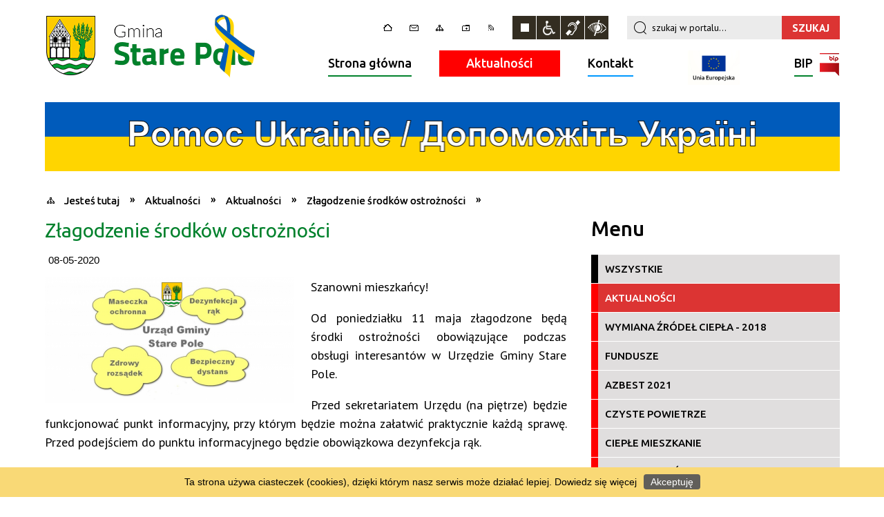

--- FILE ---
content_type: text/html; charset=utf-8
request_url: http://starepole.pl/aktualnosc-838-zlagodzenie_srodkow_ostroznosci.html
body_size: 12120
content:
<!DOCTYPE html>
<html lang="pl"  itemscope="itemscope" itemtype="http://schema.org/WebPage" xmlns="http://www.w3.org/1999/xhtml">
    <head>
        <!-- METAS - - - - - - - - - - - - - - - - - - - - - - - - - - - - - -->
        <title itemprop="name">Złagodzenie środków ostrożności - Aktualności - Gmina Stare Pole</title>
<meta http-equiv="Content-Type" content="text/html; charset=utf-8">
	<meta name="title" content="Złagodzenie środków ostrożności - Aktualności - Gmina Stare Pole">
	<meta name="description" content="Gmina Stare Pole">
	<meta name="keywords" content="Gmina Stare Pole">
	<meta name="author" content="CONCEPT Intermedia www.sam3.pl">
	<meta name="robots" content="index, follow">
        <meta name="viewport" content="width=device-width" />        
        
        <!-- EXTERNALS - - - - - - - - - - - - - - - - - - - - - - - - - - - -->
        <!--<link rel="canonical" href="http://starepole.pl" itemprop="url" />-->
        <link rel="shortcut icon" href="/favicon.ico" />
        <link rel="alternate" type="application/rss+xml"  title="RSS 2.0" href="http://starepole.pl/aktualnosci.xml" />
        	<link rel="stylesheet" type="text/css" media="all" href="/css/portal/menu.css">
	<link rel="stylesheet" type="text/css" media="all" href="/css/portal/portPageContent.css">
	<link rel="stylesheet" type="text/css" media="all" href="/css/portal/common.css">
	<link rel="stylesheet" type="text/css" media="all" href="/css/portal/KalendarzImprez.css">
	<link rel="stylesheet" type="text/css" media="all" href="/css/portal/zajawki.css">
	<link rel="stylesheet" type="text/css" media="screen" href="/css/concept.gallery.css">
	<link rel="stylesheet" type="text/css" media="all" href="/css/portal/mikroblog.css">
	<link rel="stylesheet" type="text/css" media="screen" href="/css/concept-carousel.css">
	<link rel="stylesheet" type="text/css" media="screen" href="/css/smoothness/jquery-ui-1.9.2.custom.min.css">
	<link rel="stylesheet" type="text/css" media="screen" href="/css/ui-lightness/jquery-ui-timepicker-addon.css">
	<link rel="stylesheet" type="text/css" media="screen" href="/js/fancyBox/jquery.fancybox.css">
	<link rel="stylesheet" type="text/css" media="print" href="/css/print_strona.css">
	<link rel="stylesheet" type="text/css" media="screen" href="/css/portal/responsive.css">
	<link rel="stylesheet" type="text/css" media="screen" href="/css/domyslny_custom_styles.css">
	<link rel="stylesheet" type="text/css" media="screen" href="/css/portal/newsbox_extended.css">

        <!-- JAVASCRIPTS - - - - - - - - - - - - - - - - - - - - - - - - - - -->

                <script src="/js/jquery/jquery-1.12.4.min.js"></script>
        <script src="/js/jquery/jquery-3.1.1.min.js"></script>
        <script async src="/js/jquery/jquery.browser.js"></script>
        <script src="/js/jquery/jquery-ui-1.9.2.custom.min.js"></script>
        <script async src="/js/jquery/coin-slider.js"></script>
        <script src="/js/hammer.min.js"></script>
        <!--<script async src="/js/masonry.pkgd.min.js"></script>-->
        <script async src="/js/simple.carousel.js"></script>
      
        <!-- cdn for modernizr, if you haven't included it already -->
        <!-- script src="http://cdn.jsdelivr.net/webshim/1.12.4/extras/modernizr-custom.js"></script -->
        <!-- polyfiller file to detect and load polyfills -->
        <!-- script src="http://cdn.jsdelivr.net/webshim/1.12.4/polyfiller.js"></script -->

        

<script type="text/javascript" src="/js/menu.js"></script>
<script type="text/javascript" src="/js/functions.js"></script>
<script type="text/javascript" src="/js/jquery/concept-rotator.js"></script>
<script type="text/javascript" src="/js/jquery/jquery.easing.1.3.js"></script>
<script type="text/javascript" src="/js/gsap/TweenMax.min.js"></script>
<script type="text/javascript" src="/js/gsap/plugins/ScrollToPlugin.min.js"></script>
<script type="text/javascript" src="/js/gsap/plugins/CSSPlugin.min.js"></script>
<script type="text/javascript" src="/js/gsap/easing/EasePack.min.js"></script>
<script type="text/javascript" src="/js/concept.gallery.js?ver=3.0"></script>
<script type="text/javascript" src="/js/akceslab-ytplayer.js"></script>
<script type="text/javascript" src="/js/jquery/jquery.ui.datepicker.js"></script>
<script type="text/javascript" src="/js/jquery/jquery-ui-timepicker-addon.min.js"></script>
<script type="text/javascript" src="/js/jquery/jquery-ui-sliderAccess.js"></script>
<script type="text/javascript" src="/js/jquery/i18n/jquery-ui-datepicker-pl.js"></script>
<script type="text/javascript" src="/js/jquery/i18n/jquery-ui-timepicker-pl.js"></script>
<script type="text/javascript" src="/js/concept_carousel_v1_0.js"></script>
<script type="text/javascript" src="/js/fancybox/jquery.fancybox.js"></script>
<script type="text/javascript" src="/js/sam3/concept.newsbox_extended.0.5.js"></script>
    </head>
        <body class="module-aktualnosci action-show">
	
        
                <noscript>
            <div id="no_javascript_alert">
                <span class="bold">UWAGA: Wykryto wyłączony javascript.</span>
                W celu poprawnego funkcjonowania strony, prosimy włączyć javascript w państwa przeglądarce            </div>
        </noscript>
                        <div class="page_title" style="display: none">
            Gmina Stare Pole<span class="data">Wygenerowano:&nbsp;22-01-2026</span>        </div>
        <h1 hidden>Gmina Stare Pole - starepole.pl
</h1>

        <div id="page_content">       
            <div id="overlay" onclick="clear_other_mobile_active_elements();
                    toggle_body_overflow();
                 "></div>
            <div id="page_container">                
                <table role="presentation" id="table_1" class="sekcja-paneli">
<colgroup><col style="width: 100%;" /></colgroup><tbody>	<tr>
		<td id="PAN_HEAD" class="panel">
			<div>
<div class="wcag_links">
	<div class="links">
		<div class="hidden">
			<a href="#content" data-offset="-300" class="scroll_to">Przejdź do treści</a>
		</div>
		
		<div class="hidden"><div tabindex="0" onclick="jQuery('body').scrollTo('*[id^=\'search_comn_\']'); jQuery('*[id^=\'search_comn_\']').val('').focus();">Przejdź do Wyszukiwarki</div></div>
		<div class="hidden"><a class="mapa_strony" tabindex="0" href="/mapa_strony.html">Przejdź do mapy strony</a></div>
		<div class="hidden"><div tabindex="0" onclick="jQuery('body').scrollTo('*[id^=\'mainMenu_\']'); jQuery(':focusable', jQuery('*[id^=\'mainMenu_\']'))[0].focus();">Przejdź do Menu</div></div>
	</div>
</div>

<script>
	jQuery('.scroll_to').css('cursor' , 'pointer').click(function () {
	var target = jQuery(this).attr('href');
	jQuery('html, body').animate({
	scrollTop: jQuery(target).offset().top -70
	}, 1000);
	});
</script>

<div class="wysuwany_baner_lewo">
        <div class="cl"></div>
</div>

<div class="wysuwany_baner_prawo">
        <div class="cl"></div>
</div>

<script>
	jQuery(document).ready(function(){
		   jQuery('.wysuwany_baner_prawo > div a').focusin(function(evt){				
				   jQuery(evt.target).parent().addClass('focused');                                    
		   });
		   jQuery('.wysuwany_baner_prawo > div a').focusout(function(evt){
				   jQuery(evt.target).parent().removeClass('focused');      
		   });   
		   
		   jQuery('.wysuwany_baner_lewo > div a').focusin(function(evt){				
				   jQuery(evt.target).parent().addClass('focused');                                    
		   });
		   jQuery('.wysuwany_baner_lewo > div a').focusout(function(evt){
				   jQuery(evt.target).parent().removeClass('focused');      
		   });   
	});
</script>



        
	
    <div class="miejsce-banerowe logo_w_naglowku_310x95" >
        <div class="pole-banerowe  noprint" >
<a href="/" target="_self"><img src="/uploads/pub/img_files/img_58/naglowek_ukraina.png" alt="Ukraina" title="" onclick="jQuery.ajax({type:'POST',dataType:'html',url:'/banery/click/id/58.html'})" /></a></div>
        </div>

    <div class="miejsce-banerowe logo_w_naglowku_zadokowane_140x40" >
        <div class="pole-banerowe  noprint" >
<a href="/" target="_blank"><img src="/uploads/pub/img_files/img_59/logo_mobile_140x40_ukraina.png" alt="Ukraina - kliknięcie spowoduje otwarcie nowego okna" title="" onclick="jQuery.ajax({type:'POST',dataType:'html',url:'/banery/click/id/59.html'})" /></a></div>
        </div>
<div class="topMenu_infobar" >
    <div class="links">     

        <div class="home" tabindex="0" title="Strona główna" onclick="location = ('/')"><span>Strona główna</span>		
		</div>
		
		<div class="poczta" tabindex="0" title="Kontakt" onclick="location = ('/strona-13-kontakt.html')"><span>Kontakt</span></div>
		
        <div class="mapa_strony" tabindex="0" title="Mapa strony" onclick="location = ('/mapa_strony.html')"><span>Mapa strony</span></div>

        <div class="ulubione" tabindex="0" title="Ulubione" onclick="javascript:dodajDoUlubionych();"><span>Ulubione</span></div> 	
		
        <div class="rss" tabindex="0" title="RSS" onclick="location = ('/aktualnosci.xml')"><span>RSS</span></div>
      
        <div class="cl" style="float: none; height: 0;"></div>
        
    </div>
</div>
<script type="text/javascript">
    function toggleGlobalPause()
    {
        globalPause = !globalPause;
        jQuery(".stop-anim").toggleClass("play");

        var x = jQuery(".stop-anim").text();

        if (x == 'Wznów animacje') {
            jQuery(".stop-anim").text("Zatrzymaj animacje");
            jQuery(".stop-anim").attr("title", "Zatrzymaj animacje");
        } else {
            jQuery(".stop-anim").text("Wznów animacje");
            jQuery(".stop-anim").attr("title", "Wznów animacje");
        }
    }
</script>	

<div class="accesible" >
    <div><div class="stop-anim" title="Zatrzymaj animacje" tabindex="0" onclick="toggleGlobalPause();">Zatrzymaj animacje</div></div>
    <div class="wheelchair" title="Informacje o dostępności" onclick="location = ('/strona-1-informacje_o_dostepnosci.html');"></div>
    <div class="deaf" title="Informacje dla niesłyszących" onclick="location = ('/strona-2-informacja_dla_nieslyszacych.html');"></div>
    <div class="contrast" title="Kontrast" onclick="location = ('/strona-3-informacja_o_kontrasci.html');"></div>
</div>

<section class="component wyszukiwarka-wrapper" >

            <header class="belka hidden-wcag">
            <h2 class="title"><span>Wyszukiwarka</span></h2>
        </header>
    
    <div class="comn-wyszukiwarka" role="search">

        
        <div id="search_box_comn_srch_c8cb3f8947e98113877ee1bb90ac5852"></div>

        <div class="cl"></div>
    </div>

    <script type="text/javascript">
//<![CDATA[
jQuery.ajax({type:'POST',dataType:'html',success:function(data, textStatus){jQuery('#search_box_comn_srch_c8cb3f8947e98113877ee1bb90ac5852').html(data);},complete:function(XMLHttpRequest, textStatus){wcagstinks(jQuery("#adv_form")); updateAdvSearchWidth(); jQuery("#adv_form");},url:'/Common/getSearchAllForm/disp/none/hash_id/comn_srch_c8cb3f8947e98113877ee1bb90ac5852.html'})
//]]>
</script>
</section>
<nav class="glowneMenu">

            <ul class="mainMenu" id="mainMenu_3001c359c67fc548099627bc2b6bce89">
             <li style="background:#01812c; " class="block block_nr_1" id="mainMenu_3001c359c67fc548099627bc2b6bce89_pos_1">
<a target="_self" class="menu-level-1 no-submenu" style="border-color: #01812c;" href="/">Strona główna</a>
</li>
 <li style="background:#FF0000; " class="block block_nr_2" id="mainMenu_3001c359c67fc548099627bc2b6bce89_pos_2">
<a target="_self" class="menu-level-1 no-submenu" style="border-color: #FF0000;" href="/aktualnosci-lista.html">Aktualności</a>
</li>
 <li style="background:#0099FF; " class="block block_nr_3" id="mainMenu_3001c359c67fc548099627bc2b6bce89_pos_3">
<a target="_self" class="menu-level-1 no-submenu" style="border-color: #0099FF;" href="/strona-13-kontakt.html">Kontakt</a>
</li>
 <li style="background:#FFFFFF; " class="block block_nr_4" id="mainMenu_3001c359c67fc548099627bc2b6bce89_pos_4">
<a target="_self" class="menu-level-1 no-submenu" style="border-color: #FFFFFF;" href="/strona-54-pomorskie_szlaki_kajakowe.html">Kajaki
</a>
</li>
 <li style="background:#01812c; " class="block block_nr_5" id="mainMenu_3001c359c67fc548099627bc2b6bce89_pos_5">
<a target="_self" class="menu-level-1 no-submenu" style="border-color: #01812c;" href="http://www.bip.starepole.pl">BIP<span class="bip"></span></a>
</li>
                <script type="text/javascript">
//<![CDATA[
                var candidate = document.getElementById('mainMenu_3001c359c67fc548099627bc2b6bce89_pos_2');
                candidate.className += ' sel';
                
//]]>
</script>                <script type="text/javascript">
//<![CDATA[
window.onscroll = function() { menuDocking("mainMenu_3001c359c67fc548099627bc2b6bce89");}; 
//]]>
</script><script type="text/javascript">
//<![CDATA[
window.onresize = function() { menuDocking("mainMenu_3001c359c67fc548099627bc2b6bce89");}; 
//]]>
</script>         </ul>
        </nav>
    <div class="miejsce-banerowe baner_pod_naglowkiem_1151x100" >
        <div class="noprint pole-banerowe">
<script>
document.querySelector(".block.block_nr_4").innerHTML="<a href='http://starepole.pl/strona-54-pomorskie_szlaki_kajakowe.html'><img width='75px' src='http://starepole.pl/uploads/pub/img_files/img_69/logo_UE_rgb-1.jpg'/></a>";
</script>
</div>
<div class="clr"></div><div class="pole-banerowe  noprint" >
<a href="http://starepole.pl/aktualnosci-29-pomoc_ukrainie.html" target="_self"><img src="/uploads/pub/img_files/img_60/pomoc_ukrainie.png" alt="Pomoc Ukrainie" title="Pomoc Ukrainie" onclick="jQuery.ajax({type:'POST',dataType:'html',url:'/banery/click/id/60.html'})" /></a></div>
        </div>
<div class="cl"></div>
<nav class="navigator">
    
    <ul itemscope itemtype="http://schema.org/BreadcrumbList">
        
    <li itemprop="itemListElement" itemscope itemtype="http://schema.org/ListItem"><a class="navigator_home" property="item" typeof="WebPage" href="/mapa_strony.html"><span itemprop="name">Jesteś tutaj</span></a><meta itemprop="position" content="1"></li><li itemprop="itemListElement" itemscope itemtype="http://schema.org/ListItem"><a property="item" typeof="WebPage" href="/aktualnosci-lista.html"><span itemprop="name">Aktualności</span></a><meta itemprop="position" content="2"></li><li itemprop="itemListElement" itemscope itemtype="http://schema.org/ListItem"><a property="item" typeof="WebPage" href="/aktualnosci-1-aktualnosci.html"><span itemprop="name"> Aktualności</span></a><meta itemprop="position" content="3"></li><li itemprop="itemListElement" itemscope itemtype="http://schema.org/ListItem"><a property="item" typeof="WebPage" href="/aktualnosc-838-zlagodzenie_srodkow_ostroznosci.html"><span itemprop="name">Złagodzenie środków ostrożności</span></a><meta itemprop="position" content="4"></li>        
    </ul>

</nav>
			</div>
		</td>
	</tr>
</tbody></table>
<table role="presentation" id="table_2" class="sekcja-paneli">
<colgroup><col style="width: 756px;" /><col style="width: 395px;" /></colgroup><tbody>	<tr>
		<td id="PAN_1" class="panel">
			<div>

    <div class="miejsce-banerowe baner_w_centralnym_panelu_u_gory_756x100" >
                </div>
				<div id='content'>
<article itemscope itemtype="http://schema.org/NewsArticle">

    <meta itemprop="description" content="Szanowni mieszkańcy!
 Od poniedziałku 11 maja złagodzone będą środki ostrożności obowiązujące podczas obsługi interesantów w Urzędzie Gminy Stare Pole...." />
    <meta itemprop="datePublished" content="2020-05-08T08:18:00+02:00" />

    <header>
        <h2 class="title" itemprop="headline">
            Złagodzenie środków ostrożności        </h2>
    </header>
    
    
    <span class="info"><strong class="date" title="Data publikacji">08-05-2020</strong></span>                    

            
        <span class="grafika_tresc" style="max-width:360px">           
            <a class="fancybox" href="/uploads/pub/news/news_838/zajawki/94e795c9316d4e3a3b21da59dde7bcb982160898.png"><img alt="Złagodzenie środków ostrożności" style="max-width: 360px; height: auto;" itemprop="image" src="http://starepole.pl/uploads/pub/news/news_838/zajawki/normal_94e795c9316d4e3a3b21da59dde7bcb982160898.png"></a>        </span>
    
    <div class="tresc" itemprop="articleBody">
        <p style="text-align: justify;">Szanowni mieszkańcy!</p>
<p style="text-align: justify;">Od poniedziałku 11 maja złagodzone będą środki ostrożności obowiązujące podczas obsługi interesant&oacute;w w Urzędzie Gminy Stare Pole.</p>
<p style="text-align: justify;">Przed sekretariatem Urzędu (na piętrze) będzie funkcjonować punkt informacyjny, przy kt&oacute;rym będzie można załatwić praktycznie każdą sprawę. Przed podejściem do punktu informacyjnego będzie obowiązkowa dezynfekcja rąk.</p>
<p style="text-align: justify;">Każdy interesant zobowiązany będzie do zachowywania bezpiecznej odległości od innej osoby oraz zakrywania twarzy. Osoby nie stosujące środk&oacute;w ostrożności nie będą obsługiwane.</p>
<p style="text-align: justify;">W najbliższym czasie otwarty będzie w Urzędzie punkt nieodpłatnej pomocy prawnej. O szczeg&oacute;łach poinformujemy osobnym komunikatem.</p>
<p style="text-align: justify;">Nadal zachęcamy do załatwiania spraw: telefonicznie pod nr 55&nbsp;271&nbsp;35&nbsp;32, pocztą elektroniczną na adres 
    <script>
        //<![CDATA[
            replEmail('ug','starepole.pl','ug&#64;starepole.pl', '');
        //]]>
    </script> lub pocztą tradycyjną.</p>    </div>
    
           

    <footer class="bottom">
        

                                                <ul class="actions">
			<li class="prev" title="Przejdź do poprzedniej aktualności" onclick="location=('/aktualnosc-837-wreczenie_nagrody.html');"><span class="hidden-wcag">Przejdź do - aktualność </span>Poprzednia</li>
			<li class="next" title="Przejdź do następnej aktualności" onclick="location=('/aktualnosc-839-biblioteka_znow_otwarta.html');"><span class="hidden-wcag">Przejdź do - aktualność </span>Następna</li>
		<li title="Pobierz plik Pdf z treścią" class="pdf" onclick="location=('http://converter.sam3.pl/convert.php?url=http://starepole.pl/aktualnosc-838-zlagodzenie_srodkow_ostroznosci.html&amp;title=Zlagodzenie_srodkow_ostroznosci');"><span class="hidden-wcag">Pobierz artykuł w formie pliku </span>Pdf</li>					<li class="print" title="Drukuj treść" onclick="window.print();">Drukuj<span class="hidden-wcag"> treść tego artykułu</span></li>
			<li class="back" title="Powrót" onclick="history.back();">Powrót<span class="hidden-wcag"> do poprzedniej strony</span></li>
			<li class="zglos" title="Wypowiedz się" onclick="location=('/strona-13-kontakt.html');">Wypowiedz się<span class="hidden-wcag"> na stronie Kontakt</span></li>
	                
</ul>        </footer>
</article>

<div class="cl"></div>

    <div class="noprint">
        
<section class="component">

	<div class="clr"></div>

    <header class="belka">
        <h2 class="title">
            <a href="/aktualnosci-1-+Aktualno%C5%9Bci.html">Czytaj inne aktualności w kategorii:  Aktualności</a>        </h2>
    </header>

                <ul class="zaj-list switcher  view_normal size-thumb columns-2">
                <li class="zaj-wrapper" >
    <div class="zajawka">

        <a href="/aktualnosc-2785-plan_ogolny.html" target="_self">
            <span class="box-left" style="width:360px"><img alt="" style="" src="/uploads/pub/news/news_2785/zajawki/thumb_2341433b2610d1e24a300eed2962bc034da2c727.jpg"></span>
            <span class="box-right">    

				<span style="display:block;" class="akt_kat akt_color_1"><span><span class="etykieta_newsbox" style="background-color:#FF0000;" title=" Aktualności"></span> Aktualności&nbsp;&nbsp;/&nbsp;</span><span class="info"><strong class="date" title="Data publikacji">21-01-2026</strong></span></span>	
				
				<span class="cl" style="display:block;"></span>

                <span class="title">
                    Plan ogólny                </span>

                
                    <span class="tresc">
                                                    Szanowni Mieszkańcy! Plan ogólny to obowiązkowy dokument planistyczny obejmujący obszar gminy, który zastąpi dotychczas obowiązujące studium uwarunkowań i kierunków zagospodarowania przestrzennego. Jest to...                                             </span>
                   
                            </span>
            <div class="cl"></div>

        </a>
    </div>
    </li><li class="zaj-wrapper" >
    <div class="zajawka">

        <a href="/aktualnosc-2784-zebranie_wiejskie.html" target="_self">
            <span class="box-left" style="width:360px"><img alt="" style="" src="/uploads/pub/news/news_2784/zajawki/thumb_a1cbd93386c8b5baa7b13b97b72149cdf791aff6.png"></span>
            <span class="box-right">    

				<span style="display:block;" class="akt_kat akt_color_1"><span><span class="etykieta_newsbox" style="background-color:#FF0000;" title=" Aktualności"></span> Aktualności&nbsp;&nbsp;/&nbsp;</span><span class="info"><strong class="date" title="Data publikacji">21-01-2026</strong></span></span>	
				
				<span class="cl" style="display:block;"></span>

                <span class="title">
                    Zebranie wiejskie                </span>

                
                    <span class="tresc">
                                                    Zawiadamia się mieszkańców sołectwa Kaczynos-Kolonia, że dziś (21 stycznia 2026 r.) o godz. 18:00 na wniosek Wójta Gminy na placu zabaw w Kaczynosie-Kolonii odbędzie się zebranie wiejskie (w przypadku braku...                                             </span>
                   
                            </span>
            <div class="cl"></div>

        </a>
    </div>
    </li>            </ul>
            
    <div class="cl"></div>

    <div class="link">
        <a class="act" title="pozostałe z kategorii" href="/aktualnosci-1-+Aktualno%C5%9Bci.html">Pozostałe w kategorii »</a>    </div>
	
	<div class="clr"></div>

</section>
    </div>
     

<script>
    function get_upload_image_size(dimension)
    {
        if (dimension == 'x')
            return 360;
        else
            return 182;
    }

    jQuery(document).ready(function () {
        gallery_inject();
    });
</script>  
<script type="text/javascript">
    jQuery('.fancybox').fancybox({
        transitionIn	:	'fade',
		transitionOut	:	'fade',
        speedIn		:	600, 
		speedOut		:	200, 
        autoScale: true,
        closeBtn: false,
        beforeShow: function () {
         
            var imgAlt = jQuery(this.element).find("img").attr("alt");
                       
            if (imgAlt) {
                this.title = imgAlt;
                jQuery(".fancybox-image").attr("alt", imgAlt);
            } else {
                this.title = '';											   
            }

            this.title = (this.title ? '<h4>' + this.title + '</h4>' : '') ;
            if (this.group.length > 1) {
                this.title += '<span class="counter">Zdjęcie ' + (this.index + 1) + ' z ' + this.group.length + '</span>';
                if (jQuery.fancybox.player.isActive) {
                    this.title += '<a tabindex="2" href="javascript:jQuery.fancybox.play();" title="Wyłącz pokaz zdjęć" class="myPlay myPlayON" onclick="jQuery(\'.myPlay\').toggleClass(\'myPlayON\')">Zatrzymaj</a>';
                } else {
                    this.title += '<a tabindex="2" href="javascript:jQuery.fancybox.play();" title="Włącz pokaz zdjęć" class="myPlay" onclick="jQuery(\'.myPlay\').toggleClass(\'myPlayON\')">Uruchom</a>';
                }
            }
            this.title += '<a tabindex="3" onClick="parent.jQuery.fancybox.close();" alt="Zamknij" title="Zamyka okno" class="fancybox-item fancybox-close" href="javascript:;">Zamknij</a>';
        },
        helpers: {
            title: {
                type: 'inside',
                position: 'top',
            }
        },
        afterShow: function () {
            jQuery(this.content).attr("tabindex",1).focus()
        }
    });
</script>

				</div>

    <div class="miejsce-banerowe baner_w_centralnym_panelu_na_dole" >
                </div>
			</div>
		</td>
		<td id="PAN_2" class="panel">
			<div>

    <div class="miejsce-banerowe baner_w_prawym_panelu_u_gory_360x100" >
                </div>
<div><nav class="aktu_menu component">

            <header class="belka">
            <h2 class="title"><span>Menu</span></h2>
        </header>
    
    <ul class="portal-menu" role="menu" id="news_c78c67ff976474d3017b69dbb98debb1">
        <li id="level-1-news_c78c67ff976474d3017b69dbb98debb1-all" class="level-1"><a style="border-color:#FF0000;" href="/aktualnosci-lista.html">Wszystkie</a></li><li style="border-color:#FF0000;" id="level-1-news_c78c67ff976474d3017b69dbb98debb1-1" class="level-1"><a style="border-color:#FF0000;" href="/aktualnosci-1-aktualnosci.html"> Aktualności</a></li><li style="border-color:#FF0000;" id="level-1-news_c78c67ff976474d3017b69dbb98debb1-15" class="level-1"><a style="border-color:#FF0000;" href="/aktualnosci-15-wymiana_zrodel_ciepla_2018.html">Wymiana źródeł ciepła - 2018</a></li><li style="border-color:#FF0000;" id="level-1-news_c78c67ff976474d3017b69dbb98debb1-6" class="level-1"><a style="border-color:#FF0000;" href="/aktualnosci-6-fundusze.html">Fundusze</a><ul class="level-2-wrapper" style="display: none;" id="level-2-news_c78c67ff976474d3017b69dbb98debb1-wrapper-6"><li style="border-color:#FF0000;" class="level-2" id="level-2-news_c78c67ff976474d3017b69dbb98debb1-7" style="background-color: #FF0000; color: #fff;"><a style="border-color:#FF0000;" href="/aktualnosci-7-kanalizacja.html">Kanalizacja</a></li><li style="border-color:#FF0000;" class="level-2" id="level-2-news_c78c67ff976474d3017b69dbb98debb1-8" style="background-color: #FF0000; color: #fff;"><a style="border-color:#FF0000;" href="/aktualnosci-8-termomodernizacja.html">Termomodernizacja</a></li><li style="border-color:#FF0000;" class="level-2" id="level-2-news_c78c67ff976474d3017b69dbb98debb1-9" style="background-color: #FF0000; color: #fff;"><a style="border-color:#FF0000;" href="/aktualnosci-9-pszok.html">PSZOK</a></li><li style="border-color:#FF0000;" class="level-2" id="level-2-news_c78c67ff976474d3017b69dbb98debb1-10" style="background-color: #FF0000; color: #fff;"><a style="border-color:#FF0000;" href="/aktualnosci-10-oswietlenie.html">Oświetlenie</a></li><li style="border-color:#FF0000;" class="level-2" id="level-2-news_c78c67ff976474d3017b69dbb98debb1-11" style="background-color: #FF0000; color: #fff;"><a style="border-color:#FF0000;" href="/aktualnosci-11-ferie_z_ekonomia.html">Ferie z ekonomią</a></li><li style="border-color:#FF0000;" class="level-2" id="level-2-news_c78c67ff976474d3017b69dbb98debb1-12" style="background-color: #FF0000; color: #fff;"><a style="border-color:#FF0000;" href="/aktualnosci-12-e_rozwoj.html">e-Rozwój</a></li><li style="border-color:#FF0000;" class="level-2" id="level-2-news_c78c67ff976474d3017b69dbb98debb1-13" style="background-color: #FF0000; color: #fff;"><a style="border-color:#FF0000;" href="/aktualnosci-13-kajaki.html">Kajaki</a></li><li style="border-color:#FF0000;" class="level-2" id="level-2-news_c78c67ff976474d3017b69dbb98debb1-16" style="background-color: #FF0000; color: #fff;"><a style="border-color:#FF0000;" href="/aktualnosci-16-oze.html">OZE</a></li><li style="border-color:#FF0000;" class="level-2" id="level-2-news_c78c67ff976474d3017b69dbb98debb1-17" style="background-color: #FF0000; color: #fff;"><a style="border-color:#FF0000;" href="/aktualnosci-17-przystanek_lesny_zulawy.html">Przystanek Leśny Żuławy</a></li><li style="border-color:#FF0000;" class="level-2" id="level-2-news_c78c67ff976474d3017b69dbb98debb1-18" style="background-color: #FF0000; color: #fff;"><a style="border-color:#FF0000;" href="/aktualnosci-18-zdalna_szkola.html">Zdalna Szkoła</a></li><li style="border-color:#FF0000;" class="level-2" id="level-2-news_c78c67ff976474d3017b69dbb98debb1-19" style="background-color: #FF0000; color: #fff;"><a style="border-color:#FF0000;" href="/aktualnosci-19-ul_mickiewicza.html">ul. Mickiewicza</a></li><li style="border-color:#FF0000;" class="level-2" id="level-2-news_c78c67ff976474d3017b69dbb98debb1-20" style="background-color: #FF0000; color: #fff;"><a style="border-color:#FF0000;" href="/aktualnosci-20-lgd.html">LGD</a></li><li style="border-color:#FF0000;" class="level-2" id="level-2-news_c78c67ff976474d3017b69dbb98debb1-23" style="background-color: #FF0000; color: #fff;"><a style="border-color:#FF0000;" href="/aktualnosci-23-fundusz_rozwoju_przewozow_autobusowych.html">Fundusz Rozwoju Przewozów Autobusowych</a></li><li style="border-color:#FF0000;" class="level-2" id="level-2-news_c78c67ff976474d3017b69dbb98debb1-24" style="background-color: #FF0000; color: #fff;"><a style="border-color:#FF0000;" href="/aktualnosci-24-zadania_realizowane_z_budzetu_panstwa.html">Zadania realizowane z budżetu państwa lub z państwowych funduszy celowych</a></li><li style="border-color:#FF0000;" class="level-2" id="level-2-news_c78c67ff976474d3017b69dbb98debb1-25" style="background-color: #FF0000; color: #fff;"><a style="border-color:#FF0000;" href="/aktualnosci-25-fundusz_przeciwdzialania_covid_19.html">Fundusz Przeciwdziałania COVID-19</a></li><li style="border-color:#FF0000;" class="level-2" id="level-2-news_c78c67ff976474d3017b69dbb98debb1-27" style="background-color: #FF0000; color: #fff;"><a style="border-color:#FF0000;" href="/aktualnosci-27-fundusz_inwestycji_lokalnych.html">Fundusz Inwestycji Lokalnych</a></li><li style="border-color:#FF0000;" class="level-2" id="level-2-news_c78c67ff976474d3017b69dbb98debb1-30" style="background-color: #FF0000; color: #fff;"><a style="border-color:#FF0000;" href="/aktualnosci-30-granty_ppgr.html">Granty PPGR</a></li><li style="border-color:#FF0000;" class="level-2" id="level-2-news_c78c67ff976474d3017b69dbb98debb1-32" style="background-color: #FF0000; color: #fff;"><a style="border-color:#FF0000;" href="/aktualnosci-32-poznaj_polske.html">Poznaj Polskę</a></li><li style="border-color:#FF0000;" class="level-2" id="level-2-news_c78c67ff976474d3017b69dbb98debb1-34" style="background-color: #FF0000; color: #fff;"><a style="border-color:#FF0000;" href="/aktualnosci-34-pfron.html">PFRON</a></li><li style="border-color:#FF0000;" class="level-2" id="level-2-news_c78c67ff976474d3017b69dbb98debb1-35" style="background-color: #FF0000; color: #fff;"><a style="border-color:#FF0000;" href="/aktualnosci-35-dobra_edukacja.html">DOBRA EDUKACJA</a></li></ul></li><li style="border-color:#FF0000;" id="level-1-news_c78c67ff976474d3017b69dbb98debb1-28" class="level-1"><a style="border-color:#FF0000;" href="/aktualnosci-28-azbest_2021.html">Azbest 2021</a></li><li style="border-color:#FF0000;" id="level-1-news_c78c67ff976474d3017b69dbb98debb1-31" class="level-1"><a style="border-color:#FF0000;" href="/aktualnosci-31-czyste_powietrze.html">Czyste Powietrze</a></li><li style="border-color:#FF0000;" id="level-1-news_c78c67ff976474d3017b69dbb98debb1-33" class="level-1"><a style="border-color:#FF0000;" href="/aktualnosci-33-cieple_mieszkanie.html">Ciepłe Mieszkanie</a></li><li style="border-color:#FF0000;" id="level-1-news_c78c67ff976474d3017b69dbb98debb1-26" class="level-1"><a style="border-color:#FF0000;" href="/aktualnosci-26-nieruchomosci.html">Nieruchomości</a></li><li style="border-color:#FF0000;" id="level-1-news_c78c67ff976474d3017b69dbb98debb1-29" class="level-1"><a style="border-color:#FF0000;" href="/aktualnosci-29-pomoc_ukrainie.html">Pomoc Ukrainie</a></li><li id="level-1-news_c78c67ff976474d3017b69dbb98debb1-arch" class="level-1"><a style="border-color:#FF0000;" class="level_1_item" href="/aktualnosci-archiwum-lista.html">Archiwum</a></li>    </ul>

    <script type="text/javascript">
        jQuery(document).ready(function () {
            highlight_menu_item('news_c78c67ff976474d3017b69dbb98debb1', ["0", "1"]);
        });
    </script>
</nav>
</div>
<section class="component" id="news_cc964b5a72055fff0bb4d4934b9bebb9">    

            <header class="belka">   
            			
                <h2 class="title">
                    <a title="Aktualności" href="/aktualnosci.html">Aktualności</a>                </h2>	
            
            <div class="numbers"><div class="sel" >1</div><div  >2</div><div  >3</div><div  >4</div><div  >5</div><div  >6</div><div  >7</div><div  >8</div></div>        </header>	

    
                <ul class="zaj-list switcher  view_normal size-thumb columns-1" id="news_cc964b5a72055fff0bb4d4934b9bebb9-switcher">
                <li class="zaj-wrapper"  id="news_cc964b5a72055fff0bb4d4934b9bebb9-0">
    <div class="zajawka">

        <a href="/aktualnosc-2785-plan_ogolny.html" target="_self">
            <span class="box-left" style="width:360px"><img alt="" style="" src="/uploads/pub/news/news_2785/zajawki/thumb_2341433b2610d1e24a300eed2962bc034da2c727.jpg"></span>
            <span class="box-right">    

				<span style="display:block;" class="akt_kat akt_color_1"><span><span class="etykieta_newsbox" style="background-color:#FF0000;" title=" Aktualności"></span> Aktualności&nbsp;&nbsp;/&nbsp;</span><span class="info"><strong class="date" title="Data publikacji">21-01-2026</strong></span></span>	
				
				<span class="cl" style="display:block;"></span>

                <span class="title">
                    Plan ogólny                </span>

                
                    <span class="tresc">
                                                    Szanowni Mieszkańcy! Plan ogólny to obowiązkowy dokument planistyczny obejmujący obszar gminy, który zastąpi dotychczas obowiązujące studium uwarunkowań i kierunków zagospodarowania przestrzennego. Jest to...                                             </span>
                   
                            </span>
            <div class="cl"></div>

        </a>
    </div>
    </li><li class="zaj-wrapper"  id="news_cc964b5a72055fff0bb4d4934b9bebb9-1">
    <div class="zajawka">

        <a href="/aktualnosc-2784-zebranie_wiejskie.html" target="_self">
            <span class="box-left" style="width:360px"><img alt="" style="" src="/uploads/pub/news/news_2784/zajawki/thumb_a1cbd93386c8b5baa7b13b97b72149cdf791aff6.png"></span>
            <span class="box-right">    

				<span style="display:block;" class="akt_kat akt_color_1"><span><span class="etykieta_newsbox" style="background-color:#FF0000;" title=" Aktualności"></span> Aktualności&nbsp;&nbsp;/&nbsp;</span><span class="info"><strong class="date" title="Data publikacji">21-01-2026</strong></span></span>	
				
				<span class="cl" style="display:block;"></span>

                <span class="title">
                    Zebranie wiejskie                </span>

                
                    <span class="tresc">
                                                    Zawiadamia się mieszkańców sołectwa Kaczynos-Kolonia, że dziś (21 stycznia 2026 r.) o godz. 18:00 na wniosek Wójta Gminy na placu zabaw w Kaczynosie-Kolonii odbędzie się zebranie wiejskie (w przypadku braku...                                             </span>
                   
                            </span>
            <div class="cl"></div>

        </a>
    </div>
    </li><li class="zaj-wrapper"  id="news_cc964b5a72055fff0bb4d4934b9bebb9-2">
    <div class="zajawka">

        <a href="/aktualnosc-2786-realizacja_program_olioc.html" target="_self">
            <span class="box-left" style="width:360px"><img alt="" style="" src="/uploads/pub/news/news_2786/zajawki/thumb_bda32402441a9abb6356f4660862faed72ce29ed.png"></span>
            <span class="box-right">    

				<span style="display:block;" class="akt_kat akt_color_1"><span><span class="etykieta_newsbox" style="background-color:#FF0000;" title=" Aktualności"></span> Aktualności&nbsp;&nbsp;/&nbsp;</span><span class="info"><strong class="date" title="Data publikacji">20-01-2026</strong></span></span>	
				
				<span class="cl" style="display:block;"></span>

                <span class="title">
                    Realizacja program OLiOC                </span>

                
                    <span class="tresc">
                                                    W ramach Programu Ochrony Ludności i Obrony Cywilnej Gmina Stare Pole otrzymała w 2025 r. dofinansowanie w łącznej kwocie 272 963,55 zł. Umowa zawarta z Wojewodą Pomorskim dnia 17 września 2025 r. Nr...                                             </span>
                   
                            </span>
            <div class="cl"></div>

        </a>
    </div>
    </li><li class="zaj-wrapper"  id="news_cc964b5a72055fff0bb4d4934b9bebb9-3">
    <div class="zajawka">

        <a href="/aktualnosc-2783-zebranie_wiejskie.html" target="_self">
            <span class="box-left" style="width:360px"><img alt="" style="" src="/uploads/pub/news/news_2783/zajawki/thumb_64318d9436500f9d4959d5058641b8e8e99d1e59.png"></span>
            <span class="box-right">    

				<span style="display:block;" class="akt_kat akt_color_1"><span><span class="etykieta_newsbox" style="background-color:#FF0000;" title=" Aktualności"></span> Aktualności&nbsp;&nbsp;/&nbsp;</span><span class="info"><strong class="date" title="Data publikacji">20-01-2026</strong></span></span>	
				
				<span class="cl" style="display:block;"></span>

                <span class="title">
                    Zebranie wiejskie                </span>

                
                    <span class="tresc">
                                                    Zawiadamia się mieszkańców sołectwa Złotowo (osiedle), że dziś (20 stycznia 2026 r.) o godz. 18:00 na wniosek Wójta Gminy w świetlicy w Złotowie (osiedle) odbędzie się zebranie wiejskie (w przypadku braku...                                             </span>
                   
                            </span>
            <div class="cl"></div>

        </a>
    </div>
    </li><li class="zaj-wrapper"  id="news_cc964b5a72055fff0bb4d4934b9bebb9-4">
    <div class="zajawka">

        <a href="/aktualnosc-2782-dom_dla_kotek.html" target="_self">
            <span class="box-left" style="width:360px"><img alt="" style="" src="/uploads/pub/news/news_2782/zajawki/thumb_48d9e4c9a41f282ee76cd2f7c4e318a6fcbfc691.jpg"></span>
            <span class="box-right">    

				<span style="display:block;" class="akt_kat akt_color_1"><span><span class="etykieta_newsbox" style="background-color:#FF0000;" title=" Aktualności"></span> Aktualności&nbsp;&nbsp;/&nbsp;</span><span class="info"><strong class="date" title="Data publikacji">19-01-2026</strong></span></span>	
				
				<span class="cl" style="display:block;"></span>

                <span class="title">
                    Dom dla kotek                </span>

                
                    <span class="tresc">
                                                    Szanowni Mieszkańcy! Szukamy dobrych domów dla dwóch kotek. Maluchy zostały zabrane przez pracowników Urzędu Gminy w Starym Polu z miejsca bytowania z uwagi na zły stan zdrowia. Zostały objęte opieką...                                             </span>
                   
                            </span>
            <div class="cl"></div>

        </a>
    </div>
    </li><li class="zaj-wrapper"  id="news_cc964b5a72055fff0bb4d4934b9bebb9-5">
    <div class="zajawka">

        <a href="/aktualnosc-2781-cieple_mieszkanie.html" target="_self">
            <span class="box-left" style="width:360px"><img alt="" style="" src="/uploads/pub/news/news_2781/zajawki/thumb_02addb410ff3083a0bc77c0f4d65152badce7bfe.png"></span>
            <span class="box-right">    

				<span style="display:block;" class="akt_kat akt_color_33"><span><span class="etykieta_newsbox" style="background-color:#FF0000;" title=" Aktualności"></span> Aktualności, Ciepłe Mieszkanie&nbsp;&nbsp;/&nbsp;</span><span class="info"><strong class="date" title="Data publikacji">16-01-2026</strong></span></span>	
				
				<span class="cl" style="display:block;"></span>

                <span class="title">
                    "Ciepłe Mieszkanie"                </span>

                
                    <span class="tresc">
                                                    Gmina Stare Pole realizuje przedsięwzięcie w ramach Programu "Ciepłe Mieszkanie" dofinansowane ze środków WFOŚiGW udostępnionych przez NFOŚiGW.                                             </span>
                   
                            </span>
            <div class="cl"></div>

        </a>
    </div>
    </li><li class="zaj-wrapper"  id="news_cc964b5a72055fff0bb4d4934b9bebb9-6">
    <div class="zajawka">

        <a href="/aktualnosc-2778-e_doreczenia.html" target="_self">
            <span class="box-left" style="width:360px"><img alt="" style="" src="/uploads/pub/news/news_2778/zajawki/thumb_588684311b77d2c43b8f720e987024cbb3ba67ff.jpg"></span>
            <span class="box-right">    

				<span style="display:block;" class="akt_kat akt_color_1"><span><span class="etykieta_newsbox" style="background-color:#FF0000;" title=" Aktualności"></span> Aktualności&nbsp;&nbsp;/&nbsp;</span><span class="info"><strong class="date" title="Data publikacji">16-01-2026</strong></span></span>	
				
				<span class="cl" style="display:block;"></span>

                <span class="title">
                    e-Doręczenia                </span>

                
                    <span class="tresc">
                                                    e-Doręczenia - wygodny kontakt z urzędem!                                             </span>
                   
                            </span>
            <div class="cl"></div>

        </a>
    </div>
    </li><li class="zaj-wrapper"  id="news_cc964b5a72055fff0bb4d4934b9bebb9-7">
    <div class="zajawka">

        <a href="/aktualnosc-2777-obwieszczenie_wojewody.html" target="_self">
            <span class="box-left" style="width:360px"><img alt="" style="" src="/uploads/pub/news/news_2777/zajawki/thumb_6d5f992e2e62f133a049f4cc01af859533e466bc.png"></span>
            <span class="box-right">    

				<span style="display:block;" class="akt_kat akt_color_1"><span><span class="etykieta_newsbox" style="background-color:#FF0000;" title=" Aktualności"></span> Aktualności&nbsp;&nbsp;/&nbsp;</span><span class="info"><strong class="date" title="Data publikacji">16-01-2026</strong></span></span>	
				
				<span class="cl" style="display:block;"></span>

                <span class="title">
                    Obwieszczenie Wojewody                </span>

                
                    <span class="tresc">
                                                    Obwieszczenie Wojewody Pomorskiego w sprawie przeprowadzenia kwalifikacji wojskowej w 2026 r. na obszarze województwa pomorskiego                                             </span>
                   
                            </span>
            <div class="cl"></div>

        </a>
    </div>
    </li>            </ul>
            

    <div class="link">
    
    </div>
    

                    <script type="text/javascript">
            jQuery(document).ready(
                    conceptRotator(
                            jQuery,
                            jQuery('#news_cc964b5a72055fff0bb4d4934b9bebb9'),
                            jQuery('#news_cc964b5a72055fff0bb4d4934b9bebb9 .switcher'),
                            jQuery('#news_cc964b5a72055fff0bb4d4934b9bebb9 .numbers'),
    7,
                            10000
                            ));

        </script>
    
</section>

    <div class="miejsce-banerowe baner_w_prawym_panelu_na_dole_360x100" >
                </div>
			</div>
		</td>
	</tr>
</tbody></table>
<table role="presentation" id="table_3" class="sekcja-paneli">
<colgroup><col style="width: 100%;" /></colgroup><tbody>	<tr>
		<td id="PAN_FOOT" class="panel">
			<div>

    <div class="miejsce-banerowe baner_przed_stopka_1151x100" >
                </div>
<div class="przedstopka">	
	
	<div class="stopka_dane">			
		<div class="noprint pole-banerowe">
<div class="stopka_left">
	<div class="mapka"></div>
</div>

<div class="stopka_right">

	<div class="stopka_tytul">
		Urząd Gminy<br/>w Starym Polu
	</div>

	<div class="stopka_adres">
		ul. Marynarki Wojennej 6<br/>
		82-220 Stare Pole
	</div>

	<div class="stopka_tel">
      <!--div class="stopka_etykieta">Tel.:</div-->
	  <div class="cl"></div>      
	  <div class="stopka_dana">(55) 271-35-32</div>
	  <div class="cl"></div>
	  <div class="stopka_dana">(55) 271-35-33</div>
	  <div class="cl"></div>
	  <div class="stopka_dana">555-065-700</div>      
	</div>

	<div class="stopka_mail">
		<a href="mailto:ug@starepole.pl">ug@starepole.pl</a>
	</div>

	<div class="cl"></div>

	<!--a class="stopka_link" href="/">pełne dane teleadresowe »</a-->

    <div>
      <div> </div>
	 <a href="https://starepole.biuletyn.net/">Informacja o RODO »</a>  
    </div>

</div>


</div>
<div class="clr"></div>		
	</div>
	
	<ul class="blockMenu">
        <!--<div class="cl"></div>-->
</ul>	
	<div class="cl"></div>
	
</div>

<div class="cl"></div>


<div class="page_footer">    

    <div class="footer_left">        
        <p>Copyright <span>&copy;</span>&nbsp;Gmina Stare Pole</p>    </div>
    
    <div class="footer_right">
                
        <a href="http://sam3.pl/strona-293-wcag.html" class="akceslab">Informacje o certyfikacie dostępności</a>
		
		<div class="cl cl_stopka" style="display:none;"></div>
    
        <div class="icon_stopka">
                <div class="icon w3c"></div>
                <div class="icon html5"><a target="_blank" title="Kliknij, aby przejść w nowym oknie do walidatora HTML" href="http://validator.w3.org/check?uri=referer">HTML5</a></div>
                <div class="icon css3"><a target="_blank" title="Kliknij, aby przejść w nowym oknie do walidatora CSS" href="http://jigsaw.w3.org/css-validator/check/referer">CSS3</a></div>
                <div class="icon wcag"><a target="_blank" title="Kliknij, aby przejść w nowym oknie do walidatora WCAG" href="http://wave.webaim.org/report#/http://starepole.pl/aktualnosc-838-zlagodzenie_srodkow_ostroznosci.html">WCAG 2.0</a></div>
        </div>
		
		<div class="cl cl_stopka" style="display:none;"></div>
        
        <div class="author_stopka">       
            <div class="walidacja">
                Walidacja:
                <a target="_blank" title="Kliknij, aby przejść w nowym oknie do walidatora HTML" href="http://validator.w3.org/check?uri=referer">HTML5</a>&nbsp;+&nbsp;
                <a target="_blank" title="Kliknij, aby przejść w nowym oknie do walidatora CSS" href="http://jigsaw.w3.org/css-validator/check/referer">CSS3</a>&nbsp;+&nbsp;
				 <a target="_blank" title="Kliknij, aby przejść w nowym oknie do walidatora WCAG" href="http://wave.webaim.org/report#/http://starepole.pl/aktualnosc-838-zlagodzenie_srodkow_ostroznosci.html">WCAG 2.0</a>
            </div>

            Wykonanie&nbsp;&nbsp;<a title="concept Intermedia" target="_blank" class="wykonanie" href="http://conceptintermedia.pl"><span class="concept">CONCEPT</span><span class="intermedia">&nbsp;Intermedia</span></a>
        </div>     

	<div class="cl cl_stopka" style="display:none;"></div>	
               
    </div>
    
    <div class="cl"></div>

</div>

<div class="cl"></div>


			</div>
		</td>
	</tr>
</tbody></table>
        <script type="text/javascript">

            function closeTemplatePreview()
            {
                sCookie('previewTemplate', null, -1);
                window.close();
            }

            execution_array.push('adjustBoxes');
            execution_array.push('fixConceptRotators');

            /*window.onload = function()
             {
             //var start = new Date().getTime();
                     
             adjustBoxes();
             adjustPanels();
                     
             //var end = new Date().getTime();
             //var time = end - start;
             //console.log("Adjusting execution time: " + time + "ms");
             };*/

            /*function fix_bookmark()
             {
             var offset = jQuery('#mobile-bookmark').offset();  
                     
             jQuery(window).scroll(function () {  
             var scrollTop = jQuery(window).scrollTop(); // check the visible top of the browser  
                     
             if (offset.top < scrollTop) 
             jQuery('#mobile-bookmark').addClass('fixed');  
             else 
             jQuery('#mobile-bookmark').removeClass('fixed');  
             });  
             }
                     
             execution_array.push('fix_bookmark');*/
        </script>
                    </div>

            <div id="page_footer">
                                <div id="popup-bg" style="background-color: #333333"></div>
                            </div>

                        <div class="scroll-top" style="display: none;" tabindex="0">Przewiń na górę</div>
            <div class="mobile-menu">
    
        <script type="text/javascript">

        function handle_mobile_icon_search()
        {
            var target = jQuery('.comn-wyszukiwarka').first();
            clear_other_mobile_active_elements(target);
            target.toggleClass('mobile-active');
            toggle_body_overflow();            
            
            if(target.hasClass('mobile-active'))
                jQuery('.mobile-menu a.mobile-icon-search').toggleClass('active');
        }

        function handle_mobile_icon_tools()
        {
            if(!jQuery('.mobile-menu a.mobile-icon-tools').hasClass('active'))
            {
                clear_other_mobile_active_elements();
                var target = jQuery('.topMenu_infobar').first();
                target.toggleClass('mobile-active');
                var target = jQuery('.accesible').first();
                target.toggleClass('mobile-active');
                toggle_body_overflow();

                if(target.hasClass('mobile-active'))
                    jQuery('.mobile-menu a.mobile-icon-tools').toggleClass('active');
            }
            else
            {
                jQuery('.mobile-menu a.mobile-icon-tools').toggleClass('active');
                clear_other_mobile_active_elements();
                toggle_body_overflow();
            }
        }
        
        function handle_mobile_icon_langs()
        {
            var target = jQuery('#ico_lang').first().parent();
            clear_other_mobile_active_elements(target);
            target.toggleClass('mobile-active');
            toggle_body_overflow();
            
            if(target.hasClass('mobile-active'))
                jQuery('.mobile-menu a.mobile-icon-langs').toggleClass('active');
        }

        function handle_mobile_icon_main_menu()
        {
            var target = jQuery('.glowneMenu').first();
            clear_other_mobile_active_elements(target);
            target.toggleClass('mobile-active');
            toggle_body_overflow();
            
            if(target.hasClass('mobile-active'))
                jQuery('.mobile-menu a.mobile-icon-main-menu').toggleClass('active');
        }

        function handle_mobile_icon_menu_portal()
        {
            var target = jQuery('.portal-menu').first();
            clear_other_mobile_active_elements(target);
            target.toggleClass('mobile-active');
            toggle_body_overflow();
            
            if(target.hasClass('mobile-active'))
                jQuery('.mobile-menu a.mobile-icon-menu-portal').toggleClass('active');			
        }

        function clear_other_mobile_active_elements(except)
        {
            jQuery('.mobile-active').each(function () {
                if (except && !jQuery(this).first().is(except.first()))
                    jQuery(this).removeClass('mobile-active').css('marginTop', '');
                else
                    if(!except)
                        jQuery(this).removeClass('mobile-active').css('marginTop', '');
                    
            });
            
            jQuery('.mobile-menu a[class^="mobile-icon-"').removeClass('active');
		
        }
        
        function toggle_body_overflow()
        {
            if(jQuery('.mobile-active').size() > 0) {
                jQuery('html').css('overflow', 'hidden');
                jQuery('#overlay').css('display', 'block');
                
                var heights = 0;
                jQuery('.mobile-active').each(function(){
                    jQuery(this).css('marginTop', heights + 'px');
                    heights += jQuery(this).outerHeight();
                });
            }
            else {
                jQuery('html').css('overflow', 'auto');
                jQuery('#overlay').css('display', 'none');
            }
        }
        
        jQuery("body").each(function(){
			mc = new Hammer(this);
            
            mc.on('swipeleft swiperight',function(e) {
                clear_other_mobile_active_elements();
                toggle_body_overflow();
            });
        });
        
        jQuery(window).resize( jQuery.debounce( 250, function(){
			if ($('.mobile-menu').css('display')==='none') {
				clear_other_mobile_active_elements();
				toggle_body_overflow();
			}
        }) );
				
    </script>
    
    <a class="mobile-icon-homepage" href="/">Strona główna</a><a class="mobile-icon-search" title="Kliknij, aby otworzyć wyszukiwarkę" href="#" onclick="handle_mobile_icon_search();; return false;">Wyszukiwarka</a><a class="mobile-icon-tools" href="#" onclick="handle_mobile_icon_tools();; return false;">Narzędzia</a><a class="mobile-icon-main-menu" title="Kliknij, aby otworzyć menu serwisu" href="#" onclick="handle_mobile_icon_main_menu();; return false;">Menu główne</a><a class="mobile-icon-menu-portal" title="Kliknij, aby otworzyć menu szczegółowe modułu" href="#" onclick="handle_mobile_icon_menu_portal();; return false;">Menu szczegółowe</a>
</div>
            <script type="text/javascript">
                jQuery(document).ready(function ()
                {
                    jQuery(".scroll-top").click(function ()
                    {
                        jQuery('html,body').animate({scrollTop: 0}, 800);
                    });

                    var window_height = jQuery(window).height();
                    var offset = window_height * 0.7;
                    var position;
                    var button = jQuery(".scroll-top");

                    function button_toggle()
                    {
                        position = jQuery(this).scrollTop();
                        if (position > offset) {
                            jQuery(button).fadeIn("slow", function ()
                            {
                                button.show();
                            });
                        } else {
                            jQuery(button).fadeOut("slow", function ()
                            {
                                button.hide();
                            });
                        }
                    }

                    jQuery(document).on('scroll ready', function ()
                    {
                        button_toggle();
                    });
                });
            </script>
        </div>
        <script async src="/js/whcookies.js" ></script>
                
                
        <script type="text/javascript">
            FontSizeRestore();
            wcagstinks();
            
            jQuery(window).on("load", function () {
                jQuery.each(execution_array, function (i, to_exec) {
                    if (isFunction(window[to_exec]))
                        window[to_exec]();
                    else
                        console.error("`" + to_exec + "` is not a function! Skipping that one.");
                });
                
            // funkcja z gcm do przełacania języka po kliknięciu powrót w przeglądarce
                        
            });
            function isFunction(functionToCheck) {
                var getType = {};
                return functionToCheck && getType.toString.call(functionToCheck) === '[object Function]';
            }
            
            function bwmode() {
                return "false";
            }; 
        </script>     
        				
		<script type="text/javascript">
			jQuery(window).load(function () {
				setTimeout(function(){
					jQuery('body .newsbox-container .pager-button .box-right .title').css({background:'transparent',opacity:1});
					jQuery('body .newsbox-container .akt_kat').css({background:'transparent',opacity:1});
					jQuery('body .newsbox-container .zajawka .box-right .tresc').css({background:'transparent',opacity:1});					
					jQuery('body .newsbox-container > .zajawka .box-right .title').css({background:'transparent',opacity:1});					
				},100);				
				
			});
		</script>		
		
    </body>
</html>


--- FILE ---
content_type: text/html; charset=utf-8
request_url: http://starepole.pl/Common/getSearchAllForm/disp/none/hash_id/comn_srch_c8cb3f8947e98113877ee1bb90ac5852.html
body_size: 1094
content:

<div>

        <!-- script type="application/ld+json">
        {
        "@context": "http://schema.org",
        "@type": "WebSite",
        "url": "http://starepole.pl",
        "potentialAction": {
        "@type": "SearchAction",
        "target": "http://starepole.pl/wyniki-wyszukiwania-{search_query}",
        "query-input": "required name=search_query"
        }
        }
    </script -->
    
    <form method="post" name="search_form" itemprop="potentialAction" itemscope="itemscope" itemtype="http://schema.org/SearchAction" onsubmit="checkDefaultPrompt(&quot;search_query&quot;,&quot;Szukaj w portalu...&quot;);" action="/wyniki-wyszukiwania.html">    

    <div class="srch_inp">
        <label for="search_comn_srch_c8cb3f8947e98113877ee1bb90ac5852_search_query">Szukaj w portalu...</label>        <input type="text" name="search[query]" value="Szukaj w portalu..." onclick="if(this.value == &quot;Szukaj w portalu...&quot;) this.value=&quot;&quot;" onblur="if(this.value == &quot;&quot;) this.value=&quot;Szukaj w portalu...&quot;" required="required" id="search_comn_srch_c8cb3f8947e98113877ee1bb90ac5852_search_query" />        <input type="submit" title="Szukaj" class="button" value="Szukaj" />
        
    </div>
    <div class="cl"></div>

    <div id="adv_form_comn_srch_c8cb3f8947e98113877ee1bb90ac5852" style="display: none;">
        
<div class="search-menu-wrapper">

<ul class="search_menu">

    <li class="item_sel" onclick="var query=$('search_comn_srch_c8cb3f8947e98113877ee1bb90ac5852_search_query').value; jQuery.ajax({type:'get',dataType:'html',success:function(data, textStatus){jQuery('#search_box_comn_srch_c8cb3f8947e98113877ee1bb90ac5852').html(data);},complete:function(XMLHttpRequest, textStatus){$('search_comn_srch_c8cb3f8947e98113877ee1bb90ac5852_search_query').value=query; wcagstinks(jQuery('#adv_form_comn_srch_c8cb3f8947e98113877ee1bb90ac5852')); jQuery('#adv_form_comn_srch_c8cb3f8947e98113877ee1bb90ac5852 .item_sel').delay(300).focus(); updateAdvSearchWidth(); jQuery('#adv_form_comn_srch_c8cb3f8947e98113877ee1bb90ac5852'); },url:'/Common/getSearchAllForm/disp/none/hash_id/comn_srch_c8cb3f8947e98113877ee1bb90ac5852.html'})">Wszędzie</li>

            <li class="item" onclick="var query=$('search_comn_srch_c8cb3f8947e98113877ee1bb90ac5852_search_query').value; jQuery.ajax({type:'get',dataType:'html',success:function(data, textStatus){jQuery('#search_box_comn_srch_c8cb3f8947e98113877ee1bb90ac5852').html(data);},complete:function(XMLHttpRequest, textStatus){$('search_comn_srch_c8cb3f8947e98113877ee1bb90ac5852_search_query').value=query; wcagstinks(jQuery('#adv_form_comn_srch_c8cb3f8947e98113877ee1bb90ac5852')); jQuery('#adv_form_comn_srch_c8cb3f8947e98113877ee1bb90ac5852 .item_sel').delay(300).focus(); updateAdvSearchWidth(); jQuery('#adv_form_comn_srch_c8cb3f8947e98113877ee1bb90ac5852'); },url:'/aktualnosci/getSearchForm/disp/none/hash_id/comn_srch_c8cb3f8947e98113877ee1bb90ac5852.html'})">Aktualności</li>        
    
            <li class="item" onclick="var query=$('search_comn_srch_c8cb3f8947e98113877ee1bb90ac5852_search_query').value; jQuery.ajax({type:'get',dataType:'html',success:function(data, textStatus){jQuery('#search_box_comn_srch_c8cb3f8947e98113877ee1bb90ac5852').html(data);},complete:function(XMLHttpRequest, textStatus){$('search_comn_srch_c8cb3f8947e98113877ee1bb90ac5852_search_query').value=query; wcagstinks(jQuery('#adv_form_comn_srch_c8cb3f8947e98113877ee1bb90ac5852')); jQuery('#adv_form_comn_srch_c8cb3f8947e98113877ee1bb90ac5852 .item_sel').delay(300).focus(); updateAdvSearchWidth(); jQuery('#adv_form_comn_srch_c8cb3f8947e98113877ee1bb90ac5852'); },url:'/portal/getSearchForm/disp/none/hash_id/comn_srch_c8cb3f8947e98113877ee1bb90ac5852.html'})">Portal</li>
    
    
    
    
    
            <li class="item" onclick="var query=$('search_comn_srch_c8cb3f8947e98113877ee1bb90ac5852_search_query').value; jQuery.ajax({type:'get',dataType:'html',success:function(data, textStatus){jQuery('#search_box_comn_srch_c8cb3f8947e98113877ee1bb90ac5852').html(data);},complete:function(XMLHttpRequest, textStatus){$('search_comn_srch_c8cb3f8947e98113877ee1bb90ac5852_search_query').value=query; wcagstinks(jQuery('#adv_form_comn_srch_c8cb3f8947e98113877ee1bb90ac5852')); jQuery('#adv_form_comn_srch_c8cb3f8947e98113877ee1bb90ac5852 .item_sel').delay(300).focus(); updateAdvSearchWidth(); jQuery('#adv_form_comn_srch_c8cb3f8947e98113877ee1bb90ac5852'); },url:'/galeria/getSearchForm/disp/none/hash_id/comn_srch_c8cb3f8947e98113877ee1bb90ac5852.html'})">Galerie zdjęć</li>
    
    
    
    
    
    
    
    
    
            
    
    
</ul>
</div>
<span class="closer" onclick="ShowHideAdvSearch('opcje zaawansowane', 'opcje zaawansowane', 'comn_srch_c8cb3f8947e98113877ee1bb90ac5852');" title="zamknij"></span>
        <div class="left">
            <div class="info">
                Wyszukiwarka zaawansowana. Wybierz dział i parametry wyszukiwania.            </div>
        </div>
    </div>
    <div class="cl"></div>
    </form></div>


--- FILE ---
content_type: text/css
request_url: http://starepole.pl/css/portal/zajawki.css
body_size: 4500
content:
@charset "UTF-8";

/******************************************************************************/
/*  PANELE ********************************************************************/
/******************************************************************************/

table.sekcja-paneli
{ 
    width: 100%;
    max-width: 1000px;
    table-layout: fixed;
    margin: 0 auto;    
    border-collapse: collapse; 
    border-spacing: 0;
}

.panel
{ 
    vertical-align: top; 
    padding: 0;
    overflow: visible;
}

.panel > div
{ 
    position: relative;
    margin: 0;
}



table#table_1.sekcja-paneli,
table#table_3.sekcja-paneli
{ max-width: none; }



#PAN_HEAD > div,
#PAN_FOOT > div
{ 
    width: 1151px;
    max-width: 100%;
    margin: 0 auto;
    position: relative;
}


/******************************************************************************/
/* KOMPONENTY *****************************************************************/
/******************************************************************************/
.component
{
    background: #fff;
    padding: 0px;
    margin: 0px 0px 15px 0px;
    position: relative; /* potrzebne do view_changer */
}

.switcher
{
    position: relative; 
	/*display: block;*/
}

.switcher > div[id],
.switcher > li[id]
{width: 100%;}

/******************************************************************************/
/* LISTA ZAJAWEK  *************************************************************/
/******************************************************************************/

.zaj-list
{ 
    width: 100%;
    display: flex; 
    flex-flow: row wrap; 
    justify-content: space-between; 
    align-content: flex-start;
    padding: 0px; 
    list-style-type: none; 
    margin: 0px; 
}

.zaj-list > .zaj-wrapper
{
    /*flex-grow: 1;*/
}

.zaj-list.columns-5 > .zaj-wrapper
{ width: 17%; }

.zaj-list.columns-4 > .zaj-wrapper
{ width: 22%; }

.zaj-list.columns-3 > .zaj-wrapper
{     width: 31.25%; }

.zaj-list.columns-2 > .zaj-wrapper
{ width: 47%; }

.zaj-list.columns-1 > .zaj-wrapper
{ width: 100%; }

.tiled-list
{
    display: flex;
    flex-flow: row wrap;
    justify-content: flex-start;
    list-style-type: none;
    padding: 0;
    margin: 0 0 15px 0;
    position: relative;
}

.tiled-list > *
{
    flex: 1 1 33%;
    width: 33%;
    max-width: 33%;
    padding: 0;
    margin: 0 0 0px 0;
    box-sizing: border-box;
}

.tiled-list > * > a
{ 
    padding: 8px 10px 8px 10px;
	font-family:'Ubuntu',Arial;
	font-weight:500;
	font-size:107%;
    display: flex;
    height: 100%;
    box-sizing: border-box;
    align-items: center;
	text-align:left;
	border-bottom: 5px solid white;
    border-right: 5px solid white;
}


.tiled-list > * > a:hover{
	background:#dc3433 !important;
	color:white !important;
}
/******************************************************************************/
/* ZAJAWKI ********************************************************************/
/******************************************************************************/

/* ================================ */
/* domyslne wyswietlanie            */
/* ================================ */
.zajawka
{ 
    visibility: hidden; /* to jest po to, zeby nie skakalo */ 
    /*display: inline-block;*/
    vertical-align: top;
    margin: 0 0 60px 0;
} 

.zajawka:after
{ content: " "; }

.zajawka:hover
{ 
    transition: box-shadow 0.35s ease;
    transition-delay: 0.15s;
}

.zajawka + .zajawka:before,
.zajawka + .filler:before
{ content: " "; }

.zajawka > a
{ 
    display: block; 
}

.lista-zajawek .zajawka > a:after
{
    content: '';
    width: 1px;
    height: 100%;
    position: absolute;
    top: 0;
    left: -18px;
    background: silver;
}

.zajawka .box-left,
.zajawka .box-right
{ 
    display: block;
    float: left;
    clear: none;
    vertical-align: top;
}

.zajawka .box-left
{ 
    text-align: center; 
    max-width: 100%;
}

.zajawka .box-left img
{ max-width: 100%; }

.zajawka .box-left + .box-right
{ padding-left: 15px; }

.zajawka .title
{
    font-weight: normal;
    display: block;
    text-align: initial;
    font-size: 143%;
    font-family: 'Ubuntu',Arial;
    color: #01812c; 
}

.zajawka .tresc
{ 
    padding: 15px 0px 0px 0px;
    text-align: initial;
}

.zajawka .tresc p
{ 
    margin: 0px 0px 0px 0px;
}

.zajawka .status
{ 
    font-weight: bold;
    display: inline-block;
    padding: 10px 0px 0px 0px;
    text-align: initial;
    font-size: 110%;  
}

/* ================================ */
/*  in-row                          */
/* ================================ */

.zajawka.in-row
{ visibility: visible; }

.zajawka.in-row > a
{ 
    display: table;
    width: 100%;    
}

.zajawka.in-row .box-left,
.zajawka.in-row .box-right
{ 
    display: table-cell;
    float: none;
    clear: none;
    vertical-align: top;
}

.zajawka.in-row .box-left
{line-height:0;}

.zajawka.in-row .box-left + .box-right
{ 
    padding-left: 25px; 
    vertical-align: top;
}

/* ================================ */
/*  in-flow                         */
/* ================================ */
.zajawka.in-flow
{ visibility: visible; }

.zajawka.in-flow > a
{ 
    display: block;
    width: 100%;
}

.zajawka.in-flow .box-left
{ 
    display: block;
    float: left;
    clear: left;
    margin-right: 15px;
    margin-bottom: 10px;
}

.zajawka.in-flow .box-left + .box-right
{ 
    padding-left: 0;
    display: inline;
    float: none;
}

.zajawka.in-flow .box-left + .box-right .title
{ display: inline; }

/*.zajawka.in-flow + .zaj_cl,
.zajawka.in-flow + .cl + .zaj_cl
{ border: none; }*/

/* ================================ */
/*  in-column                       */
/* ================================ */
.zajawka.in-column 
{ 
    visibility: visible; 
    display: block; 
}

.zajawka.in-column > a
{ display: block; }

.zajawka.in-column > a > .box-left,
.zajawka.in-column > .box-left,
.zajawka.in-column > a > .box-right,
.zajawka.in-column > .box-right
{
    /*width: 100% !important;*/
    padding: 0;
    border-width: 0;
    margin: 0;
    float: none;
    clear: both;
    display: block;
}

.zajawka.in-column > a > .box-right,
.zajawka.in-column > .box-right
{
    width: 100% !important;
}

.zajawka.in-column > a > .box-left, 
.zajawka.in-column > .box-left 
{ 
    margin-bottom: 4px; 
    margin-left: auto;
    margin-right: auto;
}

.zajawka.in-column > a > .box-left + .box-right,
.zajawka.in-column > .box-left + .box-right
{ padding-left: 0; }

.zajawka.in-column .box-left img
{
    width: 100%;
}


/* ================================ */
/*  modyfikacje                     */
/* ================================ */

.filler
{
    background: white;
}

.zajawka .info,
article .info
{
    color: black;
    padding: 0px 0 0 0;
    margin: 0;
    display: block;
}

/*
.zajawka a:hover
{ 
    background-color: #f9f9f9;
    transition: background-color 0.3s ease;
    box-shadow: 0 0 0 5px #f9f9f9;
    transition: box-shadow 0.3s ease;
    display: block;
}
/**/

.zajawka a .title:hover,
.zajawka a .tresc:hover
{ color: #dc3433 }

.zajawka .link
{ 
    margin: 10px 0 0 0;
    padding: 0px 15px 0 0;
    display: block;
    font-weight: bold;
    color: #982A41;
}

td#PAN_2 > div {
    padding-left: 35px;
}


/******************************************************************************/
/*  TRESCI  *******************************************************************/
/******************************************************************************/

article
{
    background: #fff;
    padding: 0px;
    margin: 0px 0px 20px 0px;
}


article > header .title
{        
	display: block;
    font-size: 200%;
    font-family: 'Ubuntu',Arial;
    color: #01812c;
    font-weight: normal;
    margin-bottom: 15px;
}

article .sub-title
{ color: #898989; font-size: 115%; text-shadow: 0 0; }

article .sub-description
{ color: #898989; }

article .left
{ /*margin-top: 15px;*/ }

article .left a
{ display: block; }

article .left .coordinates
{ text-align: center; }

article .left .coordinates a
{ display: inline-block; }

article .right
{ float:left; }

article .tresc p:first-child{
    padding-top: 0px;
    margin-top: 0px;
}

article a.zip_link {
    display: inline-block;
}

/* ikonka przy tytule obiektu */
span.info_label {display: inline-block;width: 20px;height: 20px;margin: 0px 10px 0px 0px;}

.zalacznik_info {
    background: #e7e7e7;
    padding: 15px;
    font-family: Pt Sans;
    font-size: 100%;
	margin: 15px 0px;
    font-weight: lighter;
}

article .powiazane .left .zalacznik_info a,
article .powiazane .zalacznik_info a{
	display:inline-block;
	color:#2c5782;
}

article .powiazane .left .zalacznik_info a:hover,
article .powiazane .zalacznik_info a:hover{
	display:inline-block;
	color:#d9271d;
}


a.zip_link {
    text-align: left !important;
}

article .grafika_tresc{
    padding: 0px 25px 15px 0px;
    float: left;
}

article .grafika_tresc a{
    line-height:0px;
    display:block;
}

article .tresc a
{ 
    display: inline; 
    color: blue;
}

article .tresc a:hover
{ 
    color: red;
}

article .tresc img
{ max-width: 100%; height: auto; }

/*article > .tresc a[href^="http"][href*="://"]:after, 
article > .tresc a[target*="_blank"]:after
{
    content: url('../../images/common/externallink.png');
    display: inline-block;
    margin: 0 5px 0 3px;
}*/

article > .tresc ul, 
.article > .tresc ul, 
article > .tresc ol, 
.article > .tresc ol 
{ list-style-position: inside; }

/******************************************************************************/
/*  POLA BANEROWE  ************************************************************/
/******************************************************************************/
.miejsce-banerowe
{ text-align: center; }

.miejsce-banerowe > .pole-banerowe
{ display: inline-block; }

.miejsce-banerowe > .cl
{
    width: 100%;
    display: inline-block;
}

.pole-banerowe
{ 
    margin-bottom: 15px;
    text-align: center;
}

.pole-banerowe a
{ display: block; }

.pole-banerowe > a
{ line-height: 0px; }

.stopka_dane .pole-banerowe > a,
.miejsce-banerowe.logo_w_naglowku_zadokowane_140x40 .pole-banerowe > a,
.miejsce-banerowe.logo_w_naglowku_310x95 .pole-banerowe > a
{ line-height: 21px; }

.pole-banerowe img
{
    max-width: 100%;
    display: inline-block;
}

/******************************************************************************/

ul.dynamic-pager
{
    margin: 0;
    padding: 0;
    list-style-type: none;
}

ul.carousel-pagination
{
    width: 100%;
    padding: 0;
    margin: 10px 0 0 0;
    list-style-type: none;
    text-align: center;
}

ul.carousel-pagination > li
{
    width: 20px;
    height: 20px;
    margin: 0 5px;
    display: inline-block;
    cursor: pointer;
    font-weight: bold;
}

ul.carousel-pagination > li.carousel-pagination-active
{
    color: #982A41;
    cursor: default;
}

ul.carousel-pagination > li.first
{ height: 15px; margin-top: 5px; background: transparent url('../../images/portal/portalIcons.png') no-repeat scroll 0px 0px; }

ul.carousel-pagination > li.first:hover
{ background: transparent url('../../images/portal/portalIcons.png') no-repeat scroll 0px -30px; }

ul.carousel-pagination > li.prev
{ height: 15px; margin-top: 5px; background: transparent url('../../images/portal/portalIcons.png') no-repeat scroll 0px -60px; }

ul.carousel-pagination > li.prev:hover
{ background: transparent url('../../images/portal/portalIcons.png') no-repeat scroll 0px -90px; }

ul.carousel-pagination > li.next
{ height: 15px; margin-top: 5px; background: transparent url('../../images/portal/portalIcons.png') no-repeat scroll 0px -75px; }

ul.carousel-pagination > li.next:hover
{ background: transparent url('../../images/portal/portalIcons.png') no-repeat scroll 0px -105px; }

ul.carousel-pagination > li.last
{ height: 15px; margin-top: 5px; background: transparent url('../../images/portal/portalIcons.png') no-repeat scroll 0px -15px; }

ul.carousel-pagination > li.last:hover
{ background: transparent url('../../images/portal/portalIcons.png') no-repeat scroll 0px -45px; }

ul.dynamic-pager + .next
{
    position: absolute;
    top: -38px;
    right: 0px;
    width: 22px;
    height: 22px;
    background: url('../../images/portal/calendar.gif') no-repeat 0 -29px;
    cursor: pointer;
}

ul.dynamic-pager + .next:hover
{ background-position: 0 -87px; }

ul.dynamic-pager + .next + .prev
{
    position: absolute;
    top: -38px;
    right: 25px;
    width: 22px;
    height: 22px;
    background: url('../../images/portal/calendar.gif') no-repeat 0 0;
    cursor: pointer;
}

ul.dynamic-pager + .next + .prev:hover
{ background-position: 0 -58px; }

/******************************************************************************/


.box-iobiekt 
{
    width: 100%;
    display: flex;
    flex-flow: row nowrap;
	font-family: 'PT Sans Narrow',Arial;
    font-size: 120%;

}

.box-iobiekt:nth-child(2n+1)
{
    background-color: #f6f6f6;
}

body.module-mapa .box-iobiekt:nth-child(2n+1) > .obiekt_typ
{
    background-color: #3d4eba;
    color: white;
}

body.module-mapa .box-iobiekt:nth-child(2n) > .obiekt_typ
{
    background-color: #fafafa;
}

.zajawka .box-iobiekt
{ width: auto; }

.zajawka .box-iobiekt:nth-child(2n+1),
.zajawka .box-iobiekt:nth-child(2n+1) > .obiekt_typ,
.zajawka .box-iobiekt:nth-child(2n) > .obiekt_typ
{
    background-color: transparent;
}

.zajawka .box-iobiekt > .obiekt_typ
{ padding-left: 0; }

.box-iobiekt .obiekt_typ, 
.box-iobiekt .obiekt_dane 
{
    flex-basis: auto;    
    padding: 5px 10px;
    box-sizing: border-box;
}
.box-iobiekt .obiekt_typ 
{
    /*padding-right: 10px;*/

   
}
article .box-iobiekt .obiekt_typ 
{
    /*padding-right: 10px;*/
    min-width: 68px;
}
.box-iobiekt .obiekt_dane 
{
    /*padding-left: 10px;*/
    text-shadow: 0 0;
    flex-grow: 1;
}

.zajawka .title + .box-iobiekt
{ margin-top: 10px; }

.kal-detail,
.kal-global
{
    max-height: 0;
    overflow: hidden;
}

.kal-detail.active,
.kal-global.active
{
    transition-delay: 0.15s;
    transition: max-height 0.75s ease;
    max-height: 999px;
}

.kalendarzyk,
.kalendarzyk-month
{
    width: 100%;
    margin: 5px 0 15px 0;
	position:relative;
    clear: both;
}

.kalendarzyk-month,
.kal-mth-page
{
    display: flex;
    flex-flow: row wrap;
    justify-content: space-between;
    flex: 0 0 auto;
}

.kal-mth-container
{
    display: flex;
    flex-flow: row nowrap;
}

.kalendarzyk-month .kalendarzyk-month-buttons
{
    width: 100%;
    flex: 0 0 auto;
    margin: 0 0 15px 0;
}

.kalendarzyk-month .kal-mth-wrapper
{
    width: 30%;
    flex: 0 0 auto;
    margin: 0 0 15px 0;
}

.kalendarzyk > div.header_days
{ 
    width: 100%;
    height: 100%;
    display: table; 
    table-layout: fixed;
    background: #f2f2f2;
    border-radius: 5px;
}

.kalendarzyk-month div.header_days
{ 
    width: 100%;
    height: auto;
    display: table; 
    table-layout: fixed;
    background: #ebebeb;
    border-radius: 5px;
}

.kalendarzyk div.days
{ 
    width: 100%;
    height: 100%;
    display: table; 
    table-layout: fixed;
}


.kalendarzyk-month div.days
{
    width: 100%;
    display: flex;
    flex-flow: row wrap;
    justify-content: space-between;
}

.kalendarzyk > div.header_days > div,
.kalendarzyk-month div.header_days > div,
.kalendarzyk div.week > div,
.kalendarzyk-month div.week > div
{
    display: table-cell;
    padding: 5px;
    cursor: default;
}

.kalendarzyk-month div.days > div,
.kalendarzyk-month div.header_days > div
{
    width: 14%;
    flex: 1 1 auto;
    text-align: center;
    padding: 5px 0;
    cursor: pointer;
}

.kalendarzyk div.week > div.past,
.kalendarzyk-month div.past
{ color: #969696; }

/* REZERWACJA --- */
.kalendarzyk div.week > div.rezerwacja,
.kalendarzyk-month div.rezerwacja
{ background-color: #ffffb0; }

div.rezerwacja.first
{
    background: linear-gradient(-45deg, transparent 0%, transparent 49%, #ffffb0 51%, #ffffb0 100%) !important;
    background: -webkit-linear-gradient(-45deg, transparent 0%, transparent 49%, #ffffb0 51%, #ffffb0 100%) !important;
    background: -moz-linear-gradient(-45deg, transparent 0%, transparent 49%, #ffffb0 51%, #ffffb0 100%) !important;
    background: -o-linear-gradient(-45deg, transparent 0%, transparent 49%, #ffffb0 51%, #ffffb0 100%) !important;
}

div.rezerwacja.first.chosen-last
{
    background: linear-gradient(-45deg, lightgreen 0%, lightgreen 49%, #ffffb0 51%, #ffffb0 100%) !important;
    background: -webkit-linear-gradient(-45deg, lightgreen 0%, lightgreen 49%, #ffffb0 51%, #ffffb0 100%) !important;
    background: -moz-linear-gradient(-45deg, lightgreen 0%, lightgreen 49%, #ffffb0 51%, #ffffb0 100%) !important;
    background: -o-linear-gradient(-45deg, lightgreen 0%, lightgreen 49%, #ffffb0 51%, #ffffb0 100%) !important;
}

div.rezerwacja.first.zajete-last
{
    background: linear-gradient(-45deg, red 0%, red 49%, #ffffb0 51%, #ffffb0 100%) !important;
    background: -webkit-linear-gradient(-45deg, red 0%, red 49%, #ffffb0 51%, #ffffb0 100%) !important;
    background: -moz-linear-gradient(-45deg, red 0%, red 49%, #ffffb0 51%, #ffffb0 100%) !important;
    background: -o-linear-gradient(-45deg, red 0%, red 49%, #ffffb0 51%, #ffffb0 100%) !important;
}

div.rezerwacja.first.wylaczone-last
{
    background: linear-gradient(-45deg, lightgray 0%, lightgray 49%, #ffffb0 51%, #ffffb0 100%) !important;
    background: -webkit-linear-gradient(-45deg, lightgray 0%, lightgray 49%, #ffffb0 51%, #ffffb0 100%) !important;
    background: -moz-linear-gradient(-45deg, lightgray 0%, lightgray 49%, #ffffb0 51%, #ffffb0 100%) !important;
    background: -o-linear-gradient(-45deg, lightgray 0%, lightgray 49%, #ffffb0 51%, #ffffb0 100%) !important;
}

div.rezerwacja-last
{
    background: linear-gradient(-45deg, #ffffb0 0%, #ffffb0 49%, transparent 51%, transparent 100%) !important;
    background: -webkit-linear-gradient(-45deg, #ffffb0 0%, #ffffb0 49%, transparent 51%, transparent 100%) !important;
    background: -moz-linear-gradient(-45deg, #ffffb0 0%, #ffffb0 49%, transparent 51%, transparent 100%) !important;
    background: -o-linear-gradient(-45deg, #ffffb0 0%, #ffffb0 49%, transparent 51%, transparent 100%) !important;
}

/* ZAJETE --- */
.kalendarzyk div.week > div.zajete,
.kalendarzyk-month div.zajete
{ background-color: red; }

div.zajete.first
{
    background: linear-gradient(-45deg, transparent 0%, transparent 49%, red 51%, red 100%) !important;
    background: -webkit-linear-gradient(-45deg, transparent 0%, transparent 49%, red 51%, red 100%) !important;
    background: -moz-linear-gradient(-45deg, transparent 0%, transparent 49%, red 51%, red 100%) !important;
    background: -o-linear-gradient(-45deg, transparent 0%, transparent 49%, red 51%, red 100%) !important;
}

div.zajete.first.chosen-last
{
    background: linear-gradient(-45deg, lightgreen 0%, lightgreen 49%, red 51%, red 100%) !important;
    background: -webkit-linear-gradient(-45deg, lightgreen 0%, lightgreen 49%, red 51%, red 100%) !important;
    background: -moz-linear-gradient(-45deg, lightgreen 0%, lightgreen 49%, red 51%, red 100%) !important;
    background: -o-linear-gradient(-45deg, lightgreen 0%, lightgreen 49%, red 51%, red 100%) !important;
}

div.zajete.first.rezerwacja-last
{
    background: linear-gradient(-45deg, #ffffb0 0%, #ffffb0 49%, red 51%, red 100%) !important;
    background: -webkit-linear-gradient(-45deg, #ffffb0 0%, #ffffb0 49%, red 51%, red 100%) !important;
    background: -moz-linear-gradient(-45deg, #ffffb0 0%, #ffffb0 49%, red 51%, red 100%) !important;
    background: -o-linear-gradient(-45deg, #ffffb0 0%, #ffffb0 49%, red 51%, red 100%) !important;
}

div.zajete.first.wylaczone-last
{
    background: linear-gradient(-45deg, lightgray 0%, lightgray 49%, red 51%, red 100%) !important;
    background: -webkit-linear-gradient(-45deg, lightgray 0%, lightgray 49%, red 51%, red 100%) !important;
    background: -moz-linear-gradient(-45deg, lightgray 0%, lightgray 49%, red 51%, red 100%) !important;
    background: -o-linear-gradient(-45deg, lightgray 0%, lightgray 49%, red 51%, red 100%) !important;
}

div.zajete-last
{
    background: linear-gradient(-45deg, red 0%, red 49%, transparent 51%, transparent 100%) !important;
    background: -webkit-linear-gradient(-45deg, red 0%, red 49%, transparent 51%, transparent 100%) !important;
    background: -moz-linear-gradient(-45deg, red 0%, red 49%, transparent 51%, transparent 100%) !important;
    background: -o-linear-gradient(-45deg, red 0%, red 49%, transparent 51%, transparent 100%) !important;
}

/* WYLACZONE --- */
.kalendarzyk div.week > div.wylaczone,
.kalendarzyk-month div.wylaczone
{ background-color: lightgray; color: #606060;}

div.wylaczone.first
{
    background: linear-gradient(-45deg, transparent 0%, transparent 49%, lightgray 51%, lightgray 100%) !important;
    background: -webkit-linear-gradient(-45deg, transparent 0%, transparent 49%, lightgray 51%, lightgray 100%) !important;
    background: -moz-linear-gradient(-45deg, transparent 0%, transparent 49%, lightgray 51%, lightgray 100%) !important;
    background: -o-linear-gradient(-45deg, transparent 0%, transparent 49%, lightgray 51%, lightgray 100%) !important;
}

div.wylaczone.first.chosen-last
{
    background: linear-gradient(-45deg, lightgreen 0%, lightgreen 49%, lightgray 51%, lightgray 100%) !important;
    background: -webkit-linear-gradient(-45deg, lightgreen 0%, lightgreen 49%, lightgray 51%, lightgray 100%) !important;
    background: -moz-linear-gradient(-45deg, lightgreen 0%, lightgreen 49%, lightgray 51%, lightgray 100%) !important;
    background: -o-linear-gradient(-45deg, lightgreen 0%, lightgreen 49%, lightgray 51%, lightgray 100%) !important;
}

div.wylaczone-last
{
    background: linear-gradient(-45deg, lightgray 0%, lightgray 49%, transparent 51%, transparent 100%) !important;
    background: -webkit-linear-gradient(-45deg, lightgray 0%, lightgray 49%, transparent 51%, transparent 100%) !important;
    background: -moz-linear-gradient(-45deg, lightgray 0%, lightgray 49%, transparent 51%, transparent 100%) !important;
    background: -o-linear-gradient(-45deg, lightgray 0%, lightgray 49%, transparent 51%, transparent 100%) !important;
}

/* CHOSEN --- */
.kalendarzyk div.week > div.chosen,
.kalendarzyk-month div.chosen
{ background-color: lightgreen; }

div.chosen-first
{
    background: linear-gradient(-45deg, transparent 0%, transparent 49%, lightgreen 51%, lightgreen 100%) !important;
    background: -webkit-linear-gradient(-45deg, transparent 0%, transparent 49%, lightgreen 51%, lightgreen 100%) !important;
    background: -moz-linear-gradient(-45deg, transparent 0%, transparent 49%, lightgreen 51%, lightgreen 100%) !important;
    background: -o-linear-gradient(-45deg, transparent 0%, transparent 49%, lightgreen 51%, lightgreen 100%) !important;
}

div.chosen-first.rezerwacja-last
{
    background: linear-gradient(-45deg, #ffffb0 0%, #ffffb0 49%, lightgreen 51%, lightgreen 100%) !important;
    background: -webkit-linear-gradient(-45deg, #ffffb0 0%, #ffffb0 49%, lightgreen 51%, lightgreen 100%) !important;
    background: -moz-linear-gradient(-45deg, #ffffb0 0%, #ffffb0 49%, lightgreen 51%, lightgreen 100%) !important;
    background: -o-linear-gradient(-45deg, #ffffb0 0%, #ffffb0 49%, lightgreen 51%, lightgreen 100%) !important;
}

div.chosen-first.zajete-last
{
    background: linear-gradient(-45deg, red 0%, red 49%, lightgreen 51%, lightgreen 100%) !important;
    background: -webkit-linear-gradient(-45deg, red 0%, red 49%, lightgreen 51%, lightgreen 100%) !important;
    background: -moz-linear-gradient(-45deg, red 0%, red 49%, lightgreen 51%, lightgreen 100%) !important;
    background: -o-linear-gradient(-45deg, red 0%, red 49%, lightgreen 51%, lightgreen 100%) !important;
}

div.chosen-first.wylaczone-last
{
    background: linear-gradient(-45deg, lightgray 0%, lightgray 49%, lightgreen 51%, lightgreen 100%) !important;
    background: -webkit-linear-gradient(-45deg, lightgray 0%, lightgray 49%, lightgreen 51%, lightgreen 100%) !important;
    background: -moz-linear-gradient(-45deg, lightgray 0%, lightgray 49%, lightgreen 51%, lightgreen 100%) !important;
    background: -o-linear-gradient(-45deg, lightgray 0%, lightgray 49%, lightgreen 51%, lightgreen 100%) !important;
}

div.chosen-last
{
    background: linear-gradient(-45deg, lightgreen 0%, lightgreen 49%, transparent 51%, transparent 100%) !important;
    background: -webkit-linear-gradient(-45deg, lightgreen 0%, lightgreen 49%, transparent 51%, transparent 100%) !important;
    background: -moz-linear-gradient(-45deg, lightgreen 0%, lightgreen 49%, transparent 51%, transparent 100%) !important;
    background: -o-linear-gradient(-45deg, lightgreen 0%, lightgreen 49%, transparent 51%, transparent 100%) !important;
}

.kalendarzyk-box {
	overflow:hidden;
}

.kalendarzyk-button,
.kalendarzyk-month-button
{
	margin:10px 10px 10px 0;
	width:20px;
	height:20px;
	float:left;
	color:#fff;
	text-align:center;
	background:#982a41;
	border-radius:10px;
	cursor:pointer;
}

.kalendarzyk-button-global,
.kalendarzyk-button-detail
{
    width: 30px;
    height: 30px;
    margin: 5px 10px 5px 0;
    color: #982a41;
    background-color: #fff;
    font-size: 20px;
    float: left;
    cursor: pointer;
    text-align: center;
    line-height: 30px;
    border-radius: 15px;
}

.kalendarzyk-button-global:before
{
    content: '\e00d';
    font-family: 'Icomoon';
}

.kalendarzyk-button-detail:before
{
    content: '\e010';
    font-family: 'Icomoon';
}

.kalendarzyk-button:hover,
.kalendarzyk-month-button:hover
{
	background:red;
}
.kalendarzyk-days-container,
.kalendarzyk-month-days-container
{
	height:30px;
	position:relative;
    overflow: hidden;
}
.kalendarzyk-days-container .week,
.kalendarzyk-month-days-container .week
{
	float:left;
	overflow:hidden;
}
.kalendarzyk-miesiac
{
	margin-top: 13px;
	text-align: right;
}

.kalendarzyk-month-miesiac
{
	text-align: center;
    font-weight: bold;    
}

.kalendarzyk-miesiac .separator {
	margin:0 10px;
	color:#ccc;
}
.kalendarzyk-loader{
	top:0;
	display:none;
}
.kalendarzyk-loader .bgd{
	background:#fff;
	opacity:0.8;
}
.kalendarzyk-loader .image{
	/* obrazek laodera */
}
.kalendarzyk-minimize {
	padding:20px;
	margin-left:-150px;
	position:absolute;
	cursor:pointer;
	background:#ccc;
}

#wynajem-rezerwacja-bg
{ 
    background: #000;
    opacity: 0.7;
    position: fixed;
    top: 0;
    left: 0;
    z-index: 3;
    width: 100%;
    height: 100%;
}

#wynajem-rezerwacja-form
{ 
    background: #fff;
    position: fixed;
    top: 15%;
    bottom: 15%;
    left: 50%;
    width: 900px;
    margin-left: -450px;
    z-index: 3;
    box-sizing: border-box;
    padding: 20px 10px 10px 10px;
    z-index: 1000;
    overflow: auto;
}

.kalendarzyk-loader > .image
{ background: url('../../images/wait.gif') no-repeat center center; }

span.rating {display:block; text-align:left;}
span.rating img {vertical-align: bottom;}
article .left span.rating a {display:inline-block;}

--- FILE ---
content_type: text/css
request_url: http://starepole.pl/css/portal/responsive.css
body_size: 3670
content:
@charset "UTF-8";

.mobile-menu
{
    display: none;
}

/**   1170px  ******************************************************************/
@media screen and (max-width: 1170px)
{
  
	#page_content {		
		padding: 50px 25px 0px 25px;
	}
	
	article .grafika_tresc img,
	article .grafika_tresc{
		max-width:100% !important;
	}
	
	#bigPhoto .grafika img {
		width: 100%;
		height: auto !important;
	}
	
	td.num_pages a, td.num_pages strong {
		margin-bottom: 5px;
	}
	
	nav.component .belka,  
	td#PAN_2 > div > section.ci-rotator,
	td#PAN_2 > div > div.miejsce-banerowe {
		display: none;
	}
	
	a.software_attach {	
		margin: 8px 0px 10px 0px;
	}
	
	span.bip {
		background: url(../../images/portal/bip.png) no-repeat center center;	
		width: 100%;		
		top: 5px;
	}
	
	div.accesible,
	.topMenu_infobar{
		margin:0px;
		text-align:center;
	}
	
	.topMenu_infobar div.links{
		display: inline-block;
		margin: 0px;
	}
	
	div.accesible div {
		float: none;		
		display: inline-block;
		vertical-align: top;
	}
	
	.newsbox_akt.component{
		height: auto !important;
	}
	
	.belka,
	.link {		
		text-align: center;
	}
	
	.link a {
		margin-bottom: 20px;
	}
	
	body .newsbox_akt.component {
		margin: 0px;
		padding: 0px;
		background: white;
	}
	
	body .newsbox-container .pager-con{
		display:none;
	}
	
	body .newsbox-container > div.zajawka {
		width: 100% !important;
	}
	
	body .newsbox-container .zajawka.in-column > a > .box-left,
	body .newsbox-container .zajawka.in-column > .box-left {   
		width: 100% !important;
	}
	
	body .newsbox-container .nbo-left {  
		left: 0px;
	}
	
	body .newsbox-container .nbo-right{
		right:0px;
	}
	body .newsbox-container .nbo-bottom,
	body .newsbox-container .nbo-top {
		width: 100%;
		left: 0px;
	}
	
	.newsbox-container > .zajawka .box-right .title {	
		line-height: 40px;
	}
	
	.nav-arrows{
		opacity: 1 !important;
	}
	
	body #page_container .newsbox-container .zajawka > a > body .box-right,
	body #page_container .newsbox-container .zajawka .box-right {
		width: 80% !important;
		float: right !important;
		position: absolute !important;
		left: 10% !important;
	}
	
	body .newsbox-container {
		width: 100%;	
		padding: 0px;
		left: 0px;
	}
	
	body .newsbox-container .zajawka {
		left: 0px;
	}
	
	body .nav-arrows {
		width: 100%;
		max-width: 100%;
	}
	
	body .newsbox_akt span.nav-arrow.prev {
		left: 5px;
	}
	
	body .newsbox-container .zajawka.in-column .box-left img {
		width: 100% !important;
		max-width: 100% !important;
	}
	
	.component.promoakt .belka .title {
		margin-right: 0px;
		float: none;
	}
	
	.component.promoakt ul.tabs {
		padding-right: 0px;
	}
	
	ul.tabs{
		text-align: center;
		display:block;
	}
	
	#news_tabs {
		height: auto;
		margin: 20px 0px;
	}
	
	ul.tabs li.rss{
		display:none;
	}
	
	ul.tabs li {
		display: inline-block;
		margin: 10px;
	}
	
	.baneryhomepages {		
		width: 101%;
		text-align: center;
	}
	
	.baneryhomepages > div:first-child {
		margin-left: 10px;
	}
	
	.baneryhomepages > div {
		float: none;
		margin-left: 27.3px;
		display: inline-block;
		vertical-align: top;
		margin: 10px;
	}
	
	.tabber-content > .tab .component .view_normal .zajawka {
		margin-bottom: 20px;
	}
	
	.galerybox.component ul.tabs {
		position: relative;
		top: 0px;
		left: 0px;
		z-index: 2;
		text-align: center;
		display: block;
	}
	
	.galerybox.component ul.tabs li {		
		display: inline-block;
		margin-bottom: 15px;
		margin-top: 15px;
	}
	
	.stopka_tytul {
		text-align: center;
	}
	
	.stopka_right, .stopka_left {
		float: none;
		display: inline-block;
		padding: 10px;
		vertical-align: top;
	}
	
	.stopka_dane .mapka{
		margin:0px;
	}
	
	.stopka_dane {
		float: none;
	}
	
	.stopka_right {		
		text-align: center;
	}
	
	.stopka_mail,
	.stopka_tel,
	.stopka_adres{
		float: left;
		margin: 10px;
		text-align: left;
	}
	
	.pole-banerowe a.stopka_link {
		margin: 0px;
	}
	
	
	.pole-banerowe a.stopka_link,
	.stopka_mail a{
		display: inline-block;		
	}
	
	.blockMenu .block:first-child {
		margin: 10px;
	}
	
	.blockMenu .block {
		width: 30%;
		float: none;
		display: inline-block;
		vertical-align: top;
	}
	
	.blockMenu {
		width: 100%;
		text-align: center;
	}
	
	.miejsce-banerowe.logo_w_naglowku_310x95 {
		float: none;
		margin: 18px 0px 20px 1px;
	}
	
	.page_footer, .page_footer > div {
		display: block;
		text-align: center;
	}
	
	.page_footer > div {
		display: inline-block;
		width: 100%;
		text-align: center;
		box-sizing: border-box;
	}
	
	.footer_left {
		padding: 20px;	
	}
	
	.icon_stopka,
	.author_stopka,
	a.akceslab {
		margin: 10px;
		float:none;
		display:inline-block;
		vertical-align: top;
	}
	
	.stopka_dane .pole-banerowe{
		text-align:center;
	}
      
    .mobile-menu
    {
        display: block;
        position: fixed;
        top: 0;
        right: 0;
        width: 350px;
        height: 30px;
        padding: 10px;
        background: #01812c;
        border-bottom: 3px solid white;
        color: #fff;
        z-index: 15;
        display: flex;
        flex-flow: row nowrap;
        justify-content: space-around;
    }
    
    .mobile-menu:before
    {
        content: '';
        display: block;
        position: fixed;
        top: 0;
        left: 0;
        right: 370px;
        height: 50px;
        border-bottom: 3px solid white;
        background: #01812c;
        color: #000;
        z-index: 15;
    }
        
    .mobile-menu > a[class^="mobile-icon-"]
    {
        width: 0;
        height: 30px;
        width: 30px;
        overflow: hidden;
        text-align: center;
        line-height: 30px;
        font-size: 25px;
    }
    
    .mobile-menu > a.mobile-icon-homepage:before
    {
        display: block;
        content: '\26';
        font-family: 'Icomoon';
    }

    .mobile-menu > a.mobile-icon-search:before
    {
        display: block;
        content: '\e0b1';
        font-family: 'Icomoon';
    }

    .mobile-menu > a.mobile-icon-tools:before
    {
        display: block;
        content: '\e25c';
        font-family: 'Icomoon';
    }

    .mobile-menu > a.mobile-icon-langs:before
    {
        display: block;
        content: '\f1ab';
        font-family: 'FontAwesome';
    }

    .mobile-menu > a.mobile-icon-main-menu:before
    {
        display: block;
        content: '\e1a9';
        font-family: 'Icomoon';
    }

    .mobile-menu > a.mobile-icon-menu-portal:before
    {
        display: block;
        content: '\e1a3';
        font-family: 'Icomoon';
    }
    
    .mobile-menu > a.active[class*="mobile-icon-"]
    {
        background: #fff;
        color: #01812c;
        transform: scale(1.33);
        transition: all 0.35s ease;
        transform-origin: 50% 50%;
        border-radius: 1px;
    }
    
    .main-menu-toggler
    {
        display: block;
        width: 23px;
        height: 15px;
        padding: 10px;
        position: absolute;
        top: 0;
        right: 0;
        z-index: 2;
        cursor: pointer;
    }
	
	.mainMenu .block > .sub-block-menu {
		width: 100%;
	}
    
    .main-menu-toggler:before
    {
        content: "\e2ab";
        font-family: 'Icomoon';
        font-size: 20px;
        display: block;
        vertical-align: middle;
        height: 20px;
        background: inherit;
        color: black;
        float: right;
        transform: rotate(90deg);
    }
	
	.mainMenu .block.sel .main-menu-toggler:before,
	.mainMenu .block:hover .main-menu-toggler:before{
		color:white;
	}
    
	
	.mainMenu .block.active .main-menu-toggler:before{
		transform: rotate(270deg);
	}
	
    .topMenu_infobar,
    .accesible,
    .glowneMenu,
    .comn-wyszukiwarka,
    .portal-menu
    {
        display: none;
    }
    
    .mobile-active
    {
        position: fixed !important;
        top: 50px !important;
        width: 350px;
        right: 0 !important;
        z-index: 15 !important;
        display: block;
        padding: 10px !important;
        background: #fff;
        color: #000;
        min-height: 0;
        border-bottom: 2px solid #01812c;
        overflow-x: hidden;
        overflow-y: auto;      
        max-height: 600px;
    }
    
    .mobile-active:before
    {
        content: '';
        
    }
    
    .mobile-active .rollas
    {
        top: 13px;        
        left: 15px;
    }
    
    #page_container
    { 
        width: 100%; 
        padding: 0; 
    }

    table.sekcja-paneli,
    table.sekcja-paneli > tbody,
    table.sekcja-paneli > tbody > tr,
    table.sekcja-paneli > tbody > tr > th,
    table.sekcja-paneli > tbody > tr > td
    { 
        display: block;
        max-width: 100%;
    }
	
	#table_3 > tbody > tr {
		width: auto !important;
		display: block !important;
	}

    .panel > div
    { margin: 0 0 10px !important; }

    
    .topMenu_infobar
    { 
        float: right;
        clear: right;
        padding: 5px 0;
    }

    .mainMenu.docked
    { 
        position: static !important;
    }
    
    .topMenu_main,
    .mainMenu
    { 

        height: auto;
        width: 100% !important;
        display: flex;
        flex-flow: row wrap;
    }
    
    
    .mainMenu:after
    { display: none; }
    
    .mainMenu .block
    { 
        float: none; 
        width: 100%; 
        height: auto;
        position: relative; 
		margin-bottom: 2px;
    }

    .mainMenu .block a.menu-level-1
    { float: none; text-align: center; display: block; }

    .mainMenu .block + .block:before
    { display: none; }
    
    .mainMenu .block:not(.active) > .sub-block-menu
    { display: none !important; }
    
    .mainMenu .block.active
    {
        height: auto;
    }
    
    .mainMenu .block.active > .sub-block-menu
    { 
        display: block !important; 
        opacity: 1 !important;        
        position: static;
        transition: none !important;
        padding: 0;
        box-shadow: none;
        max-height: none !important;
        overflow-y: auto;
    }
    
    .mainMenu .block.active > .sub-block-menu > h2,
    .mainMenu .block.active > .sub-block-menu .sub-menu-closer,
    .mainMenu .block.active > .sub-block-menu .extra-content
    {
        display: none !important;   
    }
    
    .mainMenu .block.active > .sub-block-menu > ul
    {
        padding: 0;
    }
    
    table.table_data,table.table_data tbody,table.table_data tr,table.table_data tr th,table.table_data tr td{ display: block; width:100%; text-align: center; padding: 5px 0px; }
    table.table_data th + td {padding: 5px 0px 10px 0px;}
                        
    div.new_form {display:block;width: 100%;}
    div.new_form_row,div.new_form_row > div {display:block;padding: 0px 0px;}
    div.new_form_row div.new_form_label,div.new_form.small div.new_form_label {width: 100%; text-align:center;padding: 3px 0px;}
    
    .wyszukiwarka-wrapper[style*="position: fixed"]
    { 
        margin: 0 auto !important;
        position: static !important;    
        right: 0 !important;    
        clear: both;
        width: auto !important;
        max-width: none !important;
        height: auto !important;
        max-height: none !important;
    }
    
    
    .mainMenu .block .sub-block-menu > ul 
    { width: 100%; }
    
    .mainMenu .block .sub-block-menu > ul + .extra-content,
    .mainMenu .block .level-2 a + div.extra-box,
    .mainMenu .block .level-3 a + div.extra-box,
    .mainMenu .block .level-4 a + div.extra-box
    { width: 0; display: none !important; }
    
    .mainMenu .block a.menu-level-1 img
    { display: none; }
    
    .zaj-list.columns-5 > .zaj-wrapper
    { width: 18%; }

    .zaj-list.columns-4 > .zaj-wrapper
    { width: 22%; }

    .zaj-list.columns-3 > .zaj-wrapper
    { width: 30%; }

    .zaj-list.columns-2 > .zaj-wrapper
    { width: 47%; }

    .zaj-list.columns-1 > .zaj-wrapper
    { width: 100%; }

    .flex
    {
        flex-flow: row wrap;
        margin: 0;
        width: 100%;
    }
    
    .flex > *
    {
        flex-basis: 100%;
        width: 100%;
        max-width: 100%;
        padding: 0;
        margin: 0 0 10px 0;
    }
    
    article .left a
    {
        text-align: center;
    }
    
    article .left a img,
    article .left a,
    article .left
    {
        max-width: 100%;
    }
    
    #favourite-link,
    .wysuwany_baner_lewo,
    .wysuwany_baner_prawo{
        display:none;
    }
    
    .zaj-wrapper .zajawka.in-column > a > .box-left{
        width:100% !important;
    }
    
    
    .blockMenu{
        justify-content: center;
        flex-flow: row wrap;
    }
    
    .blockMenu .block{
        margin: 10px 10px;
        text-align: center;
    }
    
    #hyperss .slide .slide-image img,
    #hyperss .slide .slide-image,
    #hyperss .slide,
    #hyperss{
            width:100% !important;
            margin:0px !important;
    }

    #hyperss .slide .slide,
    #hyperss .slide .slide-image,
    #hyperss .slide .slide-image img{
            height:auto !important;
    }
    
}



/**  94px  *******************************************************************/
@media screen and (max-width: 940px)
{
    .zaj-list.columns-5 > .zaj-wrapper {
        width: 21%;
    }
}




/**  860px  *******************************************************************/
@media screen and (max-width: 860px)
{
    .zaj-list.columns-5 > .zaj-wrapper {
        width: 30%;
    }
    
    .zaj-list.columns-4 > .zaj-wrapper {
        width: 30%;
    }
    
}

/**  852px  *******************************************************************/
@media screen and (max-width: 852px)
{	
	.stopka_tytul,
	.stopka_right {
		text-align: center;
	}
	
	.stopka_mail, .stopka_tel, .stopka_adres {
		text-align: left;
	}
}

/**  820px  *******************************************************************/
@media screen and (max-width: 820px)
{
         
    .zaj-list.columns-5 > .zaj-wrapper
    { width: 47%; }

    .zaj-list.columns-4 > .zaj-wrapper
    { width: 47%; }

    .zaj-list.columns-3 > .zaj-wrapper    
    { width: 47%; }

    .zaj-list.columns-2 > .zaj-wrapper   
    { width: 47%; }

    .zaj-list.columns-1 > .zaj-wrapper
    { width: 100%; }
    
}


/**  750px  *******************************************************************/
@media screen and (max-width: 750px){
	.blockMenu .block {
		width: 45%;
	}
}


/**  666px  *******************************************************************/
@media screen and (max-width: 666px){
	.stopka_mail, .stopka_tel, .stopka_adres {
		float: none;
	}
	
	.pole-banerowe a.stopka_link {
		margin: 10px 0px 0px 0px;
		font-size: 102%;
	}

}

/**  600px  *******************************************************************/
@media screen and (max-width: 600px)
{
	body #page_container .newsbox-container .zajawka > a > body .box-right,
	body #page_container .newsbox-container .zajawka .box-right {
		width: 100% !important;
		float: left !important;
		position: relative !important;
		left: 0px !important;
		bottom: 0px;
	}	
	
	body .newsbox-container > .zajawka > a .title {
		font-size: 240%;
	}
	
	body .newsbox-container .akt_kat {
		margin-top: 20px;
	}
	
	body .newsbox-container .zajawka .box-right .tresc {   
		padding: 20px 0px 10px 0px;
	}
	
	span.fadegradient{
		display:none;
	}
	
	body .newsbox-container .zajawka{
		overflow: visible;
	}
	
	body .newsbox-container .zajawka .box-right .title,
	body .newsbox-container .zajawka .box-right .tresc,
	body .newsbox-container .zajawka .info,
	body .newsbox-container .akt_kat{
		color:black;
	}
	
	body .nav-arrows{
		top:20%;
	}
    
    .mobile-menu
    {
        left: 0;
        right: 0;
        width: auto;
    }
    
    .mobile-menu:before
    {
        display: none;
    }
        
    .mobile-active
    {
        width: auto !important;
        left: 0 !important;
    }
	
	.comn-wyszukiwarka.mobile-active{
		text-align:center;
	}
	
	.comn-wyszukiwarka.mobile-active form{
		display:inline-block;
	}
    
    .filler + .cl + .zaj_cl,
    #infobar_static
    { display: none; }
    
    .topMenu_infobar div.links > div
    { height: auto; }
    
    .topMenu_infobar div.links > div > div,
    .topMenu_infobar div.links > div > a
    { 
        font-size: 120%; 
        margin-bottom: 5px;
        height: auto;
    }
    
    .zaj-list.columns-5 > .zaj-wrapper
    { width: 47%; }

    .zaj-list.columns-4 > .zaj-wrapper
    { width: 47%; }

    .zaj-list.columns-3 > .zaj-wrapper
    { width: 47%; }

    .zaj-list.columns-2 > .zaj-wrapper
    { width: 47%; }

    .zaj-list.columns-1 > .zaj-wrapper
    { width: 100%; }

}

/**  515px  *******************************************************************/
@media screen and (max-width: 515px)
{

    .zaj-list.columns-5 > .zaj-wrapper
    { width: 100%; }

    .zaj-list.columns-4 > .zaj-wrapper
    { width: 100%; }

    .zaj-list.columns-3 > .zaj-wrapper
    { width: 100%; }

    .zaj-list.columns-2 > .zaj-wrapper
    { width: 100%; }

    .zaj-list.columns-1 > .zaj-wrapper  
    { width: 100%; }
}


/**  500px  *******************************************************************/
@media screen and (max-width: 500px)
{
    .blockMenu .block {
        margin: 10px 0px;
        width: 100%; 
    }
	
	.blockMenu .block:first-child {
		margin: 0px;
	}
	
}

/**  480px  *******************************************************************/
@media screen and (max-width: 480px)
{   
    .zaj-list.columns-5 > .zaj-wrapper
    { width: 100%; }

    .zaj-list.columns-4 > .zaj-wrapper
    { width: 100%; }

    .zaj-list.columns-3 > .zaj-wrapper
    { width: 100%; }

    .zaj-list.columns-2 > .zaj-wrapper
    { width: 100%; }

    .zaj-list.columns-1 > .zaj-wrapper
    { width: 100%; }
}

/**  393px  *******************************************************************/
@media screen and (max-width: 393px)
{
	article .left a {
		display: block;
		width: 100%;
	}
}

/**  380px  *******************************************************************/
@media screen and (max-width: 380px)
{
  
    .zaj-list.columns-5 > .zaj-wrapper
    { width: 100%; }

    .zaj-list.columns-4 > .zaj-wrapper
    { width: 100%; }

    .zaj-list.columns-3 > .zaj-wrapper
    { width: 100%; }

    .zaj-list.columns-2 > .zaj-wrapper
    { width: 100%; }

    .zaj-list.columns-1 > .zaj-wrapper
    { width: 100%; }
	
	ul.tabs li {
		display: block;
		margin: 10px 0px;
	}
	
	.actions {
		float: none;		
		display: block;
	}
	
	.actions li.next, .actions li.prev, .actions li.pdf, .actions li.print, .actions li.back, .actions li.zglos, .actions li.pobierz, .actions li.trip {
	
		margin: 0px 0px 10px 20%;
		display: block;	
	}

}


/**  340px  *******************************************************************/
@media screen and (max-width: 340px)
{
	body .nav-arrows {
		top: 15%;
	}
}


/**  340px  *******************************************************************/
@media screen and (max-width: 340px)
{
	#search_query, *[id$="search_query"], #sz_query {
		width: 195px;
	}
}



--- FILE ---
content_type: application/javascript
request_url: http://starepole.pl/js/gsap/plugins/CSSPlugin.min.js
body_size: 12779
content:
/*!
 * VERSION: 1.11.6
 * DATE: 2014-03-26
 * UPDATES AND DOCS AT: http://www.greensock.com
 *
 * @license Copyright (c) 2008-2014, GreenSock. All rights reserved.
 * This work is subject to the terms at http://www.greensock.com/terms_of_use.html or for
 * Club GreenSock members, the software agreement that was issued with your membership.
 * 
 * @author: Jack Doyle, jack@greensock.com
 */
(window._gsQueue||(window._gsQueue=[])).push(function(){"use strict";window._gsDefine("plugins.CSSPlugin",["plugins.TweenPlugin","TweenLite"],function(t,e){var i,r,s,n,a=function(){t.call(this,"css"),this._overwriteProps.length=0,this.setRatio=a.prototype.setRatio},o={},l=a.prototype=new t("css");l.constructor=a,a.version="1.11.6",a.API=2,a.defaultTransformPerspective=0,a.defaultSkewType="compensated",l="px",a.suffixMap={top:l,right:l,bottom:l,left:l,width:l,height:l,fontSize:l,padding:l,margin:l,perspective:l,lineHeight:""};var h,u,_,f,p,c,d=/(?:\d|\-\d|\.\d|\-\.\d)+/g,m=/(?:\d|\-\d|\.\d|\-\.\d|\+=\d|\-=\d|\+=.\d|\-=\.\d)+/g,g=/(?:\+=|\-=|\-|\b)[\d\-\.]+[a-zA-Z0-9]*(?:%|\b)/gi,v=/[^\d\-\.]/g,y=/(?:\d|\-|\+|=|#|\.)*/g,T=/opacity *= *([^)]*)/,w=/opacity:([^;]*)/,x=/alpha\(opacity *=.+?\)/i,b=/^(rgb|hsl)/,P=/([A-Z])/g,S=/-([a-z])/gi,R=/(^(?:url\(\"|url\())|(?:(\"\))$|\)$)/gi,k=function(t,e){return e.toUpperCase()},C=/(?:Left|Right|Width)/i,O=/(M11|M12|M21|M22)=[\d\-\.e]+/gi,A=/progid\:DXImageTransform\.Microsoft\.Matrix\(.+?\)/i,D=/,(?=[^\)]*(?:\(|$))/gi,M=Math.PI/180,N=180/Math.PI,L={},X=document,I=X.createElement("div"),F=X.createElement("img"),E=a._internals={_specialProps:o},Y=navigator.userAgent,z=function(){var t,e=Y.indexOf("Android"),i=X.createElement("div");return _=-1!==Y.indexOf("Safari")&&-1===Y.indexOf("Chrome")&&(-1===e||Number(Y.substr(e+8,1))>3),p=_&&6>Number(Y.substr(Y.indexOf("Version/")+8,1)),f=-1!==Y.indexOf("Firefox"),/MSIE ([0-9]{1,}[\.0-9]{0,})/.exec(Y)&&(c=parseFloat(RegExp.$1)),i.innerHTML="<a style='top:1px;opacity:.55;'>a</a>",t=i.getElementsByTagName("a")[0],t?/^0.55/.test(t.style.opacity):!1}(),U=function(t){return T.test("string"==typeof t?t:(t.currentStyle?t.currentStyle.filter:t.style.filter)||"")?parseFloat(RegExp.$1)/100:1},B=function(t){window.console&&console.log(t)},j="",W="",V=function(t,e){e=e||I;var i,r,s=e.style;if(void 0!==s[t])return t;for(t=t.charAt(0).toUpperCase()+t.substr(1),i=["O","Moz","ms","Ms","Webkit"],r=5;--r>-1&&void 0===s[i[r]+t];);return r>=0?(W=3===r?"ms":i[r],j="-"+W.toLowerCase()+"-",W+t):null},H=X.defaultView?X.defaultView.getComputedStyle:function(){},q=a.getStyle=function(t,e,i,r,s){var n;return z||"opacity"!==e?(!r&&t.style[e]?n=t.style[e]:(i=i||H(t,null))?(t=i.getPropertyValue(e.replace(P,"-$1").toLowerCase()),n=t||i.length?t:i[e]):t.currentStyle&&(n=t.currentStyle[e]),null==s||n&&"none"!==n&&"auto"!==n&&"auto auto"!==n?n:s):U(t)},Q=E.convertToPixels=function(t,e,i,r,s){if("px"===r||!r)return i;if("auto"===r||!i)return 0;var n,a=C.test(e),o=t,l=I.style,h=0>i;return h&&(i=-i),"%"===r&&-1!==e.indexOf("border")?n=i/100*(a?t.clientWidth:t.clientHeight):(l.cssText="border:0 solid red;position:"+q(t,"position")+";line-height:0;","%"!==r&&o.appendChild?l[a?"borderLeftWidth":"borderTopWidth"]=i+r:(o=t.parentNode||X.body,l[a?"width":"height"]=i+r),o.appendChild(I),n=parseFloat(I[a?"offsetWidth":"offsetHeight"]),o.removeChild(I),0!==n||s||(n=Q(t,e,i,r,!0))),h?-n:n},Z=E.calculateOffset=function(t,e,i){if("absolute"!==q(t,"position",i))return 0;var r="left"===e?"Left":"Top",s=q(t,"margin"+r,i);return t["offset"+r]-(Q(t,e,parseFloat(s),s.replace(y,""))||0)},$=function(t,e){var i,r,s={};if(e=e||H(t,null))if(i=e.length)for(;--i>-1;)s[e[i].replace(S,k)]=e.getPropertyValue(e[i]);else for(i in e)s[i]=e[i];else if(e=t.currentStyle||t.style)for(i in e)"string"==typeof i&&void 0===s[i]&&(s[i.replace(S,k)]=e[i]);return z||(s.opacity=U(t)),r=Pe(t,e,!1),s.rotation=r.rotation,s.skewX=r.skewX,s.scaleX=r.scaleX,s.scaleY=r.scaleY,s.x=r.x,s.y=r.y,xe&&(s.z=r.z,s.rotationX=r.rotationX,s.rotationY=r.rotationY,s.scaleZ=r.scaleZ),s.filters&&delete s.filters,s},G=function(t,e,i,r,s){var n,a,o,l={},h=t.style;for(a in i)"cssText"!==a&&"length"!==a&&isNaN(a)&&(e[a]!==(n=i[a])||s&&s[a])&&-1===a.indexOf("Origin")&&("number"==typeof n||"string"==typeof n)&&(l[a]="auto"!==n||"left"!==a&&"top"!==a?""!==n&&"auto"!==n&&"none"!==n||"string"!=typeof e[a]||""===e[a].replace(v,"")?n:0:Z(t,a),void 0!==h[a]&&(o=new _e(h,a,h[a],o)));if(r)for(a in r)"className"!==a&&(l[a]=r[a]);return{difs:l,firstMPT:o}},K={width:["Left","Right"],height:["Top","Bottom"]},J=["marginLeft","marginRight","marginTop","marginBottom"],te=function(t,e,i){var r=parseFloat("width"===e?t.offsetWidth:t.offsetHeight),s=K[e],n=s.length;for(i=i||H(t,null);--n>-1;)r-=parseFloat(q(t,"padding"+s[n],i,!0))||0,r-=parseFloat(q(t,"border"+s[n]+"Width",i,!0))||0;return r},ee=function(t,e){(null==t||""===t||"auto"===t||"auto auto"===t)&&(t="0 0");var i=t.split(" "),r=-1!==t.indexOf("left")?"0%":-1!==t.indexOf("right")?"100%":i[0],s=-1!==t.indexOf("top")?"0%":-1!==t.indexOf("bottom")?"100%":i[1];return null==s?s="0":"center"===s&&(s="50%"),("center"===r||isNaN(parseFloat(r))&&-1===(r+"").indexOf("="))&&(r="50%"),e&&(e.oxp=-1!==r.indexOf("%"),e.oyp=-1!==s.indexOf("%"),e.oxr="="===r.charAt(1),e.oyr="="===s.charAt(1),e.ox=parseFloat(r.replace(v,"")),e.oy=parseFloat(s.replace(v,""))),r+" "+s+(i.length>2?" "+i[2]:"")},ie=function(t,e){return"string"==typeof t&&"="===t.charAt(1)?parseInt(t.charAt(0)+"1",10)*parseFloat(t.substr(2)):parseFloat(t)-parseFloat(e)},re=function(t,e){return null==t?e:"string"==typeof t&&"="===t.charAt(1)?parseInt(t.charAt(0)+"1",10)*Number(t.substr(2))+e:parseFloat(t)},se=function(t,e,i,r){var s,n,a,o,l=1e-6;return null==t?o=e:"number"==typeof t?o=t:(s=360,n=t.split("_"),a=Number(n[0].replace(v,""))*(-1===t.indexOf("rad")?1:N)-("="===t.charAt(1)?0:e),n.length&&(r&&(r[i]=e+a),-1!==t.indexOf("short")&&(a%=s,a!==a%(s/2)&&(a=0>a?a+s:a-s)),-1!==t.indexOf("_cw")&&0>a?a=(a+9999999999*s)%s-(0|a/s)*s:-1!==t.indexOf("ccw")&&a>0&&(a=(a-9999999999*s)%s-(0|a/s)*s)),o=e+a),l>o&&o>-l&&(o=0),o},ne={aqua:[0,255,255],lime:[0,255,0],silver:[192,192,192],black:[0,0,0],maroon:[128,0,0],teal:[0,128,128],blue:[0,0,255],navy:[0,0,128],white:[255,255,255],fuchsia:[255,0,255],olive:[128,128,0],yellow:[255,255,0],orange:[255,165,0],gray:[128,128,128],purple:[128,0,128],green:[0,128,0],red:[255,0,0],pink:[255,192,203],cyan:[0,255,255],transparent:[255,255,255,0]},ae=function(t,e,i){return t=0>t?t+1:t>1?t-1:t,0|255*(1>6*t?e+6*(i-e)*t:.5>t?i:2>3*t?e+6*(i-e)*(2/3-t):e)+.5},oe=function(t){var e,i,r,s,n,a;return t&&""!==t?"number"==typeof t?[t>>16,255&t>>8,255&t]:(","===t.charAt(t.length-1)&&(t=t.substr(0,t.length-1)),ne[t]?ne[t]:"#"===t.charAt(0)?(4===t.length&&(e=t.charAt(1),i=t.charAt(2),r=t.charAt(3),t="#"+e+e+i+i+r+r),t=parseInt(t.substr(1),16),[t>>16,255&t>>8,255&t]):"hsl"===t.substr(0,3)?(t=t.match(d),s=Number(t[0])%360/360,n=Number(t[1])/100,a=Number(t[2])/100,i=.5>=a?a*(n+1):a+n-a*n,e=2*a-i,t.length>3&&(t[3]=Number(t[3])),t[0]=ae(s+1/3,e,i),t[1]=ae(s,e,i),t[2]=ae(s-1/3,e,i),t):(t=t.match(d)||ne.transparent,t[0]=Number(t[0]),t[1]=Number(t[1]),t[2]=Number(t[2]),t.length>3&&(t[3]=Number(t[3])),t)):ne.black},le="(?:\\b(?:(?:rgb|rgba|hsl|hsla)\\(.+?\\))|\\B#.+?\\b";for(l in ne)le+="|"+l+"\\b";le=RegExp(le+")","gi");var he=function(t,e,i,r){if(null==t)return function(t){return t};var s,n=e?(t.match(le)||[""])[0]:"",a=t.split(n).join("").match(g)||[],o=t.substr(0,t.indexOf(a[0])),l=")"===t.charAt(t.length-1)?")":"",h=-1!==t.indexOf(" ")?" ":",",u=a.length,_=u>0?a[0].replace(d,""):"";return u?s=e?function(t){var e,f,p,c;if("number"==typeof t)t+=_;else if(r&&D.test(t)){for(c=t.replace(D,"|").split("|"),p=0;c.length>p;p++)c[p]=s(c[p]);return c.join(",")}if(e=(t.match(le)||[n])[0],f=t.split(e).join("").match(g)||[],p=f.length,u>p--)for(;u>++p;)f[p]=i?f[0|(p-1)/2]:a[p];return o+f.join(h)+h+e+l+(-1!==t.indexOf("inset")?" inset":"")}:function(t){var e,n,f;if("number"==typeof t)t+=_;else if(r&&D.test(t)){for(n=t.replace(D,"|").split("|"),f=0;n.length>f;f++)n[f]=s(n[f]);return n.join(",")}if(e=t.match(g)||[],f=e.length,u>f--)for(;u>++f;)e[f]=i?e[0|(f-1)/2]:a[f];return o+e.join(h)+l}:function(t){return t}},ue=function(t){return t=t.split(","),function(e,i,r,s,n,a,o){var l,h=(i+"").split(" ");for(o={},l=0;4>l;l++)o[t[l]]=h[l]=h[l]||h[(l-1)/2>>0];return s.parse(e,o,n,a)}},_e=(E._setPluginRatio=function(t){this.plugin.setRatio(t);for(var e,i,r,s,n=this.data,a=n.proxy,o=n.firstMPT,l=1e-6;o;)e=a[o.v],o.r?e=e>0?0|e+.5:0|e-.5:l>e&&e>-l&&(e=0),o.t[o.p]=e,o=o._next;if(n.autoRotate&&(n.autoRotate.rotation=a.rotation),1===t)for(o=n.firstMPT;o;){if(i=o.t,i.type){if(1===i.type){for(s=i.xs0+i.s+i.xs1,r=1;i.l>r;r++)s+=i["xn"+r]+i["xs"+(r+1)];i.e=s}}else i.e=i.s+i.xs0;o=o._next}},function(t,e,i,r,s){this.t=t,this.p=e,this.v=i,this.r=s,r&&(r._prev=this,this._next=r)}),fe=(E._parseToProxy=function(t,e,i,r,s,n){var a,o,l,h,u,_=r,f={},p={},c=i._transform,d=L;for(i._transform=null,L=e,r=u=i.parse(t,e,r,s),L=d,n&&(i._transform=c,_&&(_._prev=null,_._prev&&(_._prev._next=null)));r&&r!==_;){if(1>=r.type&&(o=r.p,p[o]=r.s+r.c,f[o]=r.s,n||(h=new _e(r,"s",o,h,r.r),r.c=0),1===r.type))for(a=r.l;--a>0;)l="xn"+a,o=r.p+"_"+l,p[o]=r.data[l],f[o]=r[l],n||(h=new _e(r,l,o,h,r.rxp[l]));r=r._next}return{proxy:f,end:p,firstMPT:h,pt:u}},E.CSSPropTween=function(t,e,r,s,a,o,l,h,u,_,f){this.t=t,this.p=e,this.s=r,this.c=s,this.n=l||e,t instanceof fe||n.push(this.n),this.r=h,this.type=o||0,u&&(this.pr=u,i=!0),this.b=void 0===_?r:_,this.e=void 0===f?r+s:f,a&&(this._next=a,a._prev=this)}),pe=a.parseComplex=function(t,e,i,r,s,n,a,o,l,u){i=i||n||"",a=new fe(t,e,0,0,a,u?2:1,null,!1,o,i,r),r+="";var _,f,p,c,g,v,y,T,w,x,P,S,R=i.split(", ").join(",").split(" "),k=r.split(", ").join(",").split(" "),C=R.length,O=h!==!1;for((-1!==r.indexOf(",")||-1!==i.indexOf(","))&&(R=R.join(" ").replace(D,", ").split(" "),k=k.join(" ").replace(D,", ").split(" "),C=R.length),C!==k.length&&(R=(n||"").split(" "),C=R.length),a.plugin=l,a.setRatio=u,_=0;C>_;_++)if(c=R[_],g=k[_],T=parseFloat(c),T||0===T)a.appendXtra("",T,ie(g,T),g.replace(m,""),O&&-1!==g.indexOf("px"),!0);else if(s&&("#"===c.charAt(0)||ne[c]||b.test(c)))S=","===g.charAt(g.length-1)?"),":")",c=oe(c),g=oe(g),w=c.length+g.length>6,w&&!z&&0===g[3]?(a["xs"+a.l]+=a.l?" transparent":"transparent",a.e=a.e.split(k[_]).join("transparent")):(z||(w=!1),a.appendXtra(w?"rgba(":"rgb(",c[0],g[0]-c[0],",",!0,!0).appendXtra("",c[1],g[1]-c[1],",",!0).appendXtra("",c[2],g[2]-c[2],w?",":S,!0),w&&(c=4>c.length?1:c[3],a.appendXtra("",c,(4>g.length?1:g[3])-c,S,!1)));else if(v=c.match(d)){if(y=g.match(m),!y||y.length!==v.length)return a;for(p=0,f=0;v.length>f;f++)P=v[f],x=c.indexOf(P,p),a.appendXtra(c.substr(p,x-p),Number(P),ie(y[f],P),"",O&&"px"===c.substr(x+P.length,2),0===f),p=x+P.length;a["xs"+a.l]+=c.substr(p)}else a["xs"+a.l]+=a.l?" "+c:c;if(-1!==r.indexOf("=")&&a.data){for(S=a.xs0+a.data.s,_=1;a.l>_;_++)S+=a["xs"+_]+a.data["xn"+_];a.e=S+a["xs"+_]}return a.l||(a.type=-1,a.xs0=a.e),a.xfirst||a},ce=9;for(l=fe.prototype,l.l=l.pr=0;--ce>0;)l["xn"+ce]=0,l["xs"+ce]="";l.xs0="",l._next=l._prev=l.xfirst=l.data=l.plugin=l.setRatio=l.rxp=null,l.appendXtra=function(t,e,i,r,s,n){var a=this,o=a.l;return a["xs"+o]+=n&&o?" "+t:t||"",i||0===o||a.plugin?(a.l++,a.type=a.setRatio?2:1,a["xs"+a.l]=r||"",o>0?(a.data["xn"+o]=e+i,a.rxp["xn"+o]=s,a["xn"+o]=e,a.plugin||(a.xfirst=new fe(a,"xn"+o,e,i,a.xfirst||a,0,a.n,s,a.pr),a.xfirst.xs0=0),a):(a.data={s:e+i},a.rxp={},a.s=e,a.c=i,a.r=s,a)):(a["xs"+o]+=e+(r||""),a)};var de=function(t,e){e=e||{},this.p=e.prefix?V(t)||t:t,o[t]=o[this.p]=this,this.format=e.formatter||he(e.defaultValue,e.color,e.collapsible,e.multi),e.parser&&(this.parse=e.parser),this.clrs=e.color,this.multi=e.multi,this.keyword=e.keyword,this.dflt=e.defaultValue,this.pr=e.priority||0},me=E._registerComplexSpecialProp=function(t,e,i){"object"!=typeof e&&(e={parser:i});var r,s,n=t.split(","),a=e.defaultValue;for(i=i||[a],r=0;n.length>r;r++)e.prefix=0===r&&e.prefix,e.defaultValue=i[r]||a,s=new de(n[r],e)},ge=function(t){if(!o[t]){var e=t.charAt(0).toUpperCase()+t.substr(1)+"Plugin";me(t,{parser:function(t,i,r,s,n,a,l){var h=(window.GreenSockGlobals||window).com.greensock.plugins[e];return h?(h._cssRegister(),o[r].parse(t,i,r,s,n,a,l)):(B("Error: "+e+" js file not loaded."),n)}})}};l=de.prototype,l.parseComplex=function(t,e,i,r,s,n){var a,o,l,h,u,_,f=this.keyword;if(this.multi&&(D.test(i)||D.test(e)?(o=e.replace(D,"|").split("|"),l=i.replace(D,"|").split("|")):f&&(o=[e],l=[i])),l){for(h=l.length>o.length?l.length:o.length,a=0;h>a;a++)e=o[a]=o[a]||this.dflt,i=l[a]=l[a]||this.dflt,f&&(u=e.indexOf(f),_=i.indexOf(f),u!==_&&(i=-1===_?l:o,i[a]+=" "+f));e=o.join(", "),i=l.join(", ")}return pe(t,this.p,e,i,this.clrs,this.dflt,r,this.pr,s,n)},l.parse=function(t,e,i,r,n,a){return this.parseComplex(t.style,this.format(q(t,this.p,s,!1,this.dflt)),this.format(e),n,a)},a.registerSpecialProp=function(t,e,i){me(t,{parser:function(t,r,s,n,a,o){var l=new fe(t,s,0,0,a,2,s,!1,i);return l.plugin=o,l.setRatio=e(t,r,n._tween,s),l},priority:i})};var ve="scaleX,scaleY,scaleZ,x,y,z,skewX,rotation,rotationX,rotationY,perspective".split(","),ye=V("transform"),Te=j+"transform",we=V("transformOrigin"),xe=null!==V("perspective"),be=E.Transform=function(){this.skewY=0},Pe=E.getTransform=function(t,e,i,r){if(t._gsTransform&&i&&!r)return t._gsTransform;var s,n,o,l,h,u,_,f,p,c,d,m,g,v=i?t._gsTransform||new be:new be,y=0>v.scaleX,T=2e-5,w=1e5,x=179.99,b=x*M,P=xe?parseFloat(q(t,we,e,!1,"0 0 0").split(" ")[2])||v.zOrigin||0:0;for(ye?s=q(t,Te,e,!0):t.currentStyle&&(s=t.currentStyle.filter.match(O),s=s&&4===s.length?[s[0].substr(4),Number(s[2].substr(4)),Number(s[1].substr(4)),s[3].substr(4),v.x||0,v.y||0].join(","):""),n=(s||"").match(/(?:\-|\b)[\d\-\.e]+\b/gi)||[],o=n.length;--o>-1;)l=Number(n[o]),n[o]=(h=l-(l|=0))?(0|h*w+(0>h?-.5:.5))/w+l:l;if(16===n.length){var S=n[8],R=n[9],k=n[10],C=n[12],A=n[13],D=n[14];if(v.zOrigin&&(D=-v.zOrigin,C=S*D-n[12],A=R*D-n[13],D=k*D+v.zOrigin-n[14]),!i||r||null==v.rotationX){var L,X,I,F,E,Y,z,U=n[0],B=n[1],j=n[2],W=n[3],V=n[4],H=n[5],Q=n[6],Z=n[7],$=n[11],G=Math.atan2(Q,k),K=-b>G||G>b;v.rotationX=G*N,G&&(F=Math.cos(-G),E=Math.sin(-G),L=V*F+S*E,X=H*F+R*E,I=Q*F+k*E,S=V*-E+S*F,R=H*-E+R*F,k=Q*-E+k*F,$=Z*-E+$*F,V=L,H=X,Q=I),G=Math.atan2(S,U),v.rotationY=G*N,G&&(Y=-b>G||G>b,F=Math.cos(-G),E=Math.sin(-G),L=U*F-S*E,X=B*F-R*E,I=j*F-k*E,R=B*E+R*F,k=j*E+k*F,$=W*E+$*F,U=L,B=X,j=I),G=Math.atan2(B,H),v.rotation=G*N,G&&(z=-b>G||G>b,F=Math.cos(-G),E=Math.sin(-G),U=U*F+V*E,X=B*F+H*E,H=B*-E+H*F,Q=j*-E+Q*F,B=X),z&&K?v.rotation=v.rotationX=0:z&&Y?v.rotation=v.rotationY=0:Y&&K&&(v.rotationY=v.rotationX=0),v.scaleX=(0|Math.sqrt(U*U+B*B)*w+.5)/w,v.scaleY=(0|Math.sqrt(H*H+R*R)*w+.5)/w,v.scaleZ=(0|Math.sqrt(Q*Q+k*k)*w+.5)/w,v.skewX=0,v.perspective=$?1/(0>$?-$:$):0,v.x=C,v.y=A,v.z=D}}else if(!(xe&&!r&&n.length&&v.x===n[4]&&v.y===n[5]&&(v.rotationX||v.rotationY)||void 0!==v.x&&"none"===q(t,"display",e))){var J=n.length>=6,te=J?n[0]:1,ee=n[1]||0,ie=n[2]||0,re=J?n[3]:1;v.x=n[4]||0,v.y=n[5]||0,u=Math.sqrt(te*te+ee*ee),_=Math.sqrt(re*re+ie*ie),f=te||ee?Math.atan2(ee,te)*N:v.rotation||0,p=ie||re?Math.atan2(ie,re)*N+f:v.skewX||0,c=u-Math.abs(v.scaleX||0),d=_-Math.abs(v.scaleY||0),Math.abs(p)>90&&270>Math.abs(p)&&(y?(u*=-1,p+=0>=f?180:-180,f+=0>=f?180:-180):(_*=-1,p+=0>=p?180:-180)),m=(f-v.rotation)%180,g=(p-v.skewX)%180,(void 0===v.skewX||c>T||-T>c||d>T||-T>d||m>-x&&x>m&&false|m*w||g>-x&&x>g&&false|g*w)&&(v.scaleX=u,v.scaleY=_,v.rotation=f,v.skewX=p),xe&&(v.rotationX=v.rotationY=v.z=0,v.perspective=parseFloat(a.defaultTransformPerspective)||0,v.scaleZ=1)}v.zOrigin=P;for(o in v)T>v[o]&&v[o]>-T&&(v[o]=0);return i&&(t._gsTransform=v),v},Se=function(t){var e,i,r=this.data,s=-r.rotation*M,n=s+r.skewX*M,a=1e5,o=(0|Math.cos(s)*r.scaleX*a)/a,l=(0|Math.sin(s)*r.scaleX*a)/a,h=(0|Math.sin(n)*-r.scaleY*a)/a,u=(0|Math.cos(n)*r.scaleY*a)/a,_=this.t.style,f=this.t.currentStyle;if(f){i=l,l=-h,h=-i,e=f.filter,_.filter="";var p,d,m=this.t.offsetWidth,g=this.t.offsetHeight,v="absolute"!==f.position,w="progid:DXImageTransform.Microsoft.Matrix(M11="+o+", M12="+l+", M21="+h+", M22="+u,x=r.x,b=r.y;if(null!=r.ox&&(p=(r.oxp?.01*m*r.ox:r.ox)-m/2,d=(r.oyp?.01*g*r.oy:r.oy)-g/2,x+=p-(p*o+d*l),b+=d-(p*h+d*u)),v?(p=m/2,d=g/2,w+=", Dx="+(p-(p*o+d*l)+x)+", Dy="+(d-(p*h+d*u)+b)+")"):w+=", sizingMethod='auto expand')",_.filter=-1!==e.indexOf("DXImageTransform.Microsoft.Matrix(")?e.replace(A,w):w+" "+e,(0===t||1===t)&&1===o&&0===l&&0===h&&1===u&&(v&&-1===w.indexOf("Dx=0, Dy=0")||T.test(e)&&100!==parseFloat(RegExp.$1)||-1===e.indexOf("gradient("&&e.indexOf("Alpha"))&&_.removeAttribute("filter")),!v){var P,S,R,k=8>c?1:-1;for(p=r.ieOffsetX||0,d=r.ieOffsetY||0,r.ieOffsetX=Math.round((m-((0>o?-o:o)*m+(0>l?-l:l)*g))/2+x),r.ieOffsetY=Math.round((g-((0>u?-u:u)*g+(0>h?-h:h)*m))/2+b),ce=0;4>ce;ce++)S=J[ce],P=f[S],i=-1!==P.indexOf("px")?parseFloat(P):Q(this.t,S,parseFloat(P),P.replace(y,""))||0,R=i!==r[S]?2>ce?-r.ieOffsetX:-r.ieOffsetY:2>ce?p-r.ieOffsetX:d-r.ieOffsetY,_[S]=(r[S]=Math.round(i-R*(0===ce||2===ce?1:k)))+"px"}}},Re=E.set3DTransformRatio=function(){var t,e,i,r,s,n,a,o,l,h,u,_,p,c,d,m,g,v,y,T,w,x,b,P=this.data,S=this.t.style,R=P.rotation*M,k=P.scaleX,C=P.scaleY,O=P.scaleZ,A=P.perspective;if(f){var D=1e-4;D>k&&k>-D&&(k=O=2e-5),D>C&&C>-D&&(C=O=2e-5),!A||P.z||P.rotationX||P.rotationY||(A=0)}if(R||P.skewX)v=Math.cos(R),y=Math.sin(R),t=v,s=y,P.skewX&&(R-=P.skewX*M,v=Math.cos(R),y=Math.sin(R),"simple"===P.skewType&&(T=Math.tan(P.skewX*M),T=Math.sqrt(1+T*T),v*=T,y*=T)),e=-y,n=v;else{if(!(P.rotationY||P.rotationX||1!==O||A))return S[ye]="translate3d("+P.x+"px,"+P.y+"px,"+P.z+"px)"+(1!==k||1!==C?" scale("+k+","+C+")":""),void 0;t=n=1,e=s=0}u=1,i=r=a=o=l=h=_=p=c=0,d=A?-1/A:0,m=P.zOrigin,g=1e5,R=P.rotationY*M,R&&(v=Math.cos(R),y=Math.sin(R),l=u*-y,p=d*-y,i=t*y,a=s*y,u*=v,d*=v,t*=v,s*=v),R=P.rotationX*M,R&&(v=Math.cos(R),y=Math.sin(R),T=e*v+i*y,w=n*v+a*y,x=h*v+u*y,b=c*v+d*y,i=e*-y+i*v,a=n*-y+a*v,u=h*-y+u*v,d=c*-y+d*v,e=T,n=w,h=x,c=b),1!==O&&(i*=O,a*=O,u*=O,d*=O),1!==C&&(e*=C,n*=C,h*=C,c*=C),1!==k&&(t*=k,s*=k,l*=k,p*=k),m&&(_-=m,r=i*_,o=a*_,_=u*_+m),r=(T=(r+=P.x)-(r|=0))?(0|T*g+(0>T?-.5:.5))/g+r:r,o=(T=(o+=P.y)-(o|=0))?(0|T*g+(0>T?-.5:.5))/g+o:o,_=(T=(_+=P.z)-(_|=0))?(0|T*g+(0>T?-.5:.5))/g+_:_,S[ye]="matrix3d("+[(0|t*g)/g,(0|s*g)/g,(0|l*g)/g,(0|p*g)/g,(0|e*g)/g,(0|n*g)/g,(0|h*g)/g,(0|c*g)/g,(0|i*g)/g,(0|a*g)/g,(0|u*g)/g,(0|d*g)/g,r,o,_,A?1+-_/A:1].join(",")+")"},ke=E.set2DTransformRatio=function(t){var e,i,r,s,n,a=this.data,o=this.t,l=o.style;return a.rotationX||a.rotationY||a.z||a.force3D?(this.setRatio=Re,Re.call(this,t),void 0):(a.rotation||a.skewX?(e=a.rotation*M,i=e-a.skewX*M,r=1e5,s=a.scaleX*r,n=a.scaleY*r,l[ye]="matrix("+(0|Math.cos(e)*s)/r+","+(0|Math.sin(e)*s)/r+","+(0|Math.sin(i)*-n)/r+","+(0|Math.cos(i)*n)/r+","+a.x+","+a.y+")"):l[ye]="matrix("+a.scaleX+",0,0,"+a.scaleY+","+a.x+","+a.y+")",void 0)};me("transform,scale,scaleX,scaleY,scaleZ,x,y,z,rotation,rotationX,rotationY,rotationZ,skewX,skewY,shortRotation,shortRotationX,shortRotationY,shortRotationZ,transformOrigin,transformPerspective,directionalRotation,parseTransform,force3D,skewType",{parser:function(t,e,i,r,n,o,l){if(r._transform)return n;var h,u,_,f,p,c,d,m=r._transform=Pe(t,s,!0,l.parseTransform),g=t.style,v=1e-6,y=ve.length,T=l,w={};if("string"==typeof T.transform&&ye)_=g.cssText,g[ye]=T.transform,g.display="block",h=Pe(t,null,!1),g.cssText=_;else if("object"==typeof T){if(h={scaleX:re(null!=T.scaleX?T.scaleX:T.scale,m.scaleX),scaleY:re(null!=T.scaleY?T.scaleY:T.scale,m.scaleY),scaleZ:re(T.scaleZ,m.scaleZ),x:re(T.x,m.x),y:re(T.y,m.y),z:re(T.z,m.z),perspective:re(T.transformPerspective,m.perspective)},d=T.directionalRotation,null!=d)if("object"==typeof d)for(_ in d)T[_]=d[_];else T.rotation=d;h.rotation=se("rotation"in T?T.rotation:"shortRotation"in T?T.shortRotation+"_short":"rotationZ"in T?T.rotationZ:m.rotation,m.rotation,"rotation",w),xe&&(h.rotationX=se("rotationX"in T?T.rotationX:"shortRotationX"in T?T.shortRotationX+"_short":m.rotationX||0,m.rotationX,"rotationX",w),h.rotationY=se("rotationY"in T?T.rotationY:"shortRotationY"in T?T.shortRotationY+"_short":m.rotationY||0,m.rotationY,"rotationY",w)),h.skewX=null==T.skewX?m.skewX:se(T.skewX,m.skewX),h.skewY=null==T.skewY?m.skewY:se(T.skewY,m.skewY),(u=h.skewY-m.skewY)&&(h.skewX+=u,h.rotation+=u)}for(xe&&null!=T.force3D&&(m.force3D=T.force3D,c=!0),m.skewType=T.skewType||m.skewType||a.defaultSkewType,p=m.force3D||m.z||m.rotationX||m.rotationY||h.z||h.rotationX||h.rotationY||h.perspective,p||null==T.scale||(h.scaleZ=1);--y>-1;)i=ve[y],f=h[i]-m[i],(f>v||-v>f||null!=L[i])&&(c=!0,n=new fe(m,i,m[i],f,n),i in w&&(n.e=w[i]),n.xs0=0,n.plugin=o,r._overwriteProps.push(n.n));return f=T.transformOrigin,(f||xe&&p&&m.zOrigin)&&(ye?(c=!0,i=we,f=(f||q(t,i,s,!1,"50% 50%"))+"",n=new fe(g,i,0,0,n,-1,"transformOrigin"),n.b=g[i],n.plugin=o,xe?(_=m.zOrigin,f=f.split(" "),m.zOrigin=(f.length>2&&(0===_||"0px"!==f[2])?parseFloat(f[2]):_)||0,n.xs0=n.e=g[i]=f[0]+" "+(f[1]||"50%")+" 0px",n=new fe(m,"zOrigin",0,0,n,-1,n.n),n.b=_,n.xs0=n.e=m.zOrigin):n.xs0=n.e=g[i]=f):ee(f+"",m)),c&&(r._transformType=p||3===this._transformType?3:2),n},prefix:!0}),me("boxShadow",{defaultValue:"0px 0px 0px 0px #999",prefix:!0,color:!0,multi:!0,keyword:"inset"}),me("borderRadius",{defaultValue:"0px",parser:function(t,e,i,n,a){e=this.format(e);var o,l,h,u,_,f,p,c,d,m,g,v,y,T,w,x,b=["borderTopLeftRadius","borderTopRightRadius","borderBottomRightRadius","borderBottomLeftRadius"],P=t.style;for(d=parseFloat(t.offsetWidth),m=parseFloat(t.offsetHeight),o=e.split(" "),l=0;b.length>l;l++)this.p.indexOf("border")&&(b[l]=V(b[l])),_=u=q(t,b[l],s,!1,"0px"),-1!==_.indexOf(" ")&&(u=_.split(" "),_=u[0],u=u[1]),f=h=o[l],p=parseFloat(_),v=_.substr((p+"").length),y="="===f.charAt(1),y?(c=parseInt(f.charAt(0)+"1",10),f=f.substr(2),c*=parseFloat(f),g=f.substr((c+"").length-(0>c?1:0))||""):(c=parseFloat(f),g=f.substr((c+"").length)),""===g&&(g=r[i]||v),g!==v&&(T=Q(t,"borderLeft",p,v),w=Q(t,"borderTop",p,v),"%"===g?(_=100*(T/d)+"%",u=100*(w/m)+"%"):"em"===g?(x=Q(t,"borderLeft",1,"em"),_=T/x+"em",u=w/x+"em"):(_=T+"px",u=w+"px"),y&&(f=parseFloat(_)+c+g,h=parseFloat(u)+c+g)),a=pe(P,b[l],_+" "+u,f+" "+h,!1,"0px",a);return a},prefix:!0,formatter:he("0px 0px 0px 0px",!1,!0)}),me("backgroundPosition",{defaultValue:"0 0",parser:function(t,e,i,r,n,a){var o,l,h,u,_,f,p="background-position",d=s||H(t,null),m=this.format((d?c?d.getPropertyValue(p+"-x")+" "+d.getPropertyValue(p+"-y"):d.getPropertyValue(p):t.currentStyle.backgroundPositionX+" "+t.currentStyle.backgroundPositionY)||"0 0"),g=this.format(e);if(-1!==m.indexOf("%")!=(-1!==g.indexOf("%"))&&(f=q(t,"backgroundImage").replace(R,""),f&&"none"!==f)){for(o=m.split(" "),l=g.split(" "),F.setAttribute("src",f),h=2;--h>-1;)m=o[h],u=-1!==m.indexOf("%"),u!==(-1!==l[h].indexOf("%"))&&(_=0===h?t.offsetWidth-F.width:t.offsetHeight-F.height,o[h]=u?parseFloat(m)/100*_+"px":100*(parseFloat(m)/_)+"%");m=o.join(" ")}return this.parseComplex(t.style,m,g,n,a)},formatter:ee}),me("backgroundSize",{defaultValue:"0 0",formatter:ee}),me("perspective",{defaultValue:"0px",prefix:!0}),me("perspectiveOrigin",{defaultValue:"50% 50%",prefix:!0}),me("transformStyle",{prefix:!0}),me("backfaceVisibility",{prefix:!0}),me("userSelect",{prefix:!0}),me("margin",{parser:ue("marginTop,marginRight,marginBottom,marginLeft")}),me("padding",{parser:ue("paddingTop,paddingRight,paddingBottom,paddingLeft")}),me("clip",{defaultValue:"rect(0px,0px,0px,0px)",parser:function(t,e,i,r,n,a){var o,l,h;return 9>c?(l=t.currentStyle,h=8>c?" ":",",o="rect("+l.clipTop+h+l.clipRight+h+l.clipBottom+h+l.clipLeft+")",e=this.format(e).split(",").join(h)):(o=this.format(q(t,this.p,s,!1,this.dflt)),e=this.format(e)),this.parseComplex(t.style,o,e,n,a)}}),me("textShadow",{defaultValue:"0px 0px 0px #999",color:!0,multi:!0}),me("autoRound,strictUnits",{parser:function(t,e,i,r,s){return s}}),me("border",{defaultValue:"0px solid #000",parser:function(t,e,i,r,n,a){return this.parseComplex(t.style,this.format(q(t,"borderTopWidth",s,!1,"0px")+" "+q(t,"borderTopStyle",s,!1,"solid")+" "+q(t,"borderTopColor",s,!1,"#000")),this.format(e),n,a)},color:!0,formatter:function(t){var e=t.split(" ");return e[0]+" "+(e[1]||"solid")+" "+(t.match(le)||["#000"])[0]}}),me("borderWidth",{parser:ue("borderTopWidth,borderRightWidth,borderBottomWidth,borderLeftWidth")}),me("float,cssFloat,styleFloat",{parser:function(t,e,i,r,s){var n=t.style,a="cssFloat"in n?"cssFloat":"styleFloat";return new fe(n,a,0,0,s,-1,i,!1,0,n[a],e)}});var Ce=function(t){var e,i=this.t,r=i.filter||q(this.data,"filter"),s=0|this.s+this.c*t;100===s&&(-1===r.indexOf("atrix(")&&-1===r.indexOf("radient(")&&-1===r.indexOf("oader(")?(i.removeAttribute("filter"),e=!q(this.data,"filter")):(i.filter=r.replace(x,""),e=!0)),e||(this.xn1&&(i.filter=r=r||"alpha(opacity="+s+")"),-1===r.indexOf("opacity")?0===s&&this.xn1||(i.filter=r+" alpha(opacity="+s+")"):i.filter=r.replace(T,"opacity="+s))};me("opacity,alpha,autoAlpha",{defaultValue:"1",parser:function(t,e,i,r,n,a){var o=parseFloat(q(t,"opacity",s,!1,"1")),l=t.style,h="autoAlpha"===i;return"string"==typeof e&&"="===e.charAt(1)&&(e=("-"===e.charAt(0)?-1:1)*parseFloat(e.substr(2))+o),h&&1===o&&"hidden"===q(t,"visibility",s)&&0!==e&&(o=0),z?n=new fe(l,"opacity",o,e-o,n):(n=new fe(l,"opacity",100*o,100*(e-o),n),n.xn1=h?1:0,l.zoom=1,n.type=2,n.b="alpha(opacity="+n.s+")",n.e="alpha(opacity="+(n.s+n.c)+")",n.data=t,n.plugin=a,n.setRatio=Ce),h&&(n=new fe(l,"visibility",0,0,n,-1,null,!1,0,0!==o?"inherit":"hidden",0===e?"hidden":"inherit"),n.xs0="inherit",r._overwriteProps.push(n.n),r._overwriteProps.push(i)),n}});var Oe=function(t,e){e&&(t.removeProperty?t.removeProperty(e.replace(P,"-$1").toLowerCase()):t.removeAttribute(e))},Ae=function(t){if(this.t._gsClassPT=this,1===t||0===t){this.t.className=0===t?this.b:this.e;for(var e=this.data,i=this.t.style;e;)e.v?i[e.p]=e.v:Oe(i,e.p),e=e._next;1===t&&this.t._gsClassPT===this&&(this.t._gsClassPT=null)}else this.t.className!==this.e&&(this.t.className=this.e)};me("className",{parser:function(t,e,r,n,a,o,l){var h,u,_,f,p,c=t.className,d=t.style.cssText;if(a=n._classNamePT=new fe(t,r,0,0,a,2),a.setRatio=Ae,a.pr=-11,i=!0,a.b=c,u=$(t,s),_=t._gsClassPT){for(f={},p=_.data;p;)f[p.p]=1,p=p._next;_.setRatio(1)}return t._gsClassPT=a,a.e="="!==e.charAt(1)?e:c.replace(RegExp("\\s*\\b"+e.substr(2)+"\\b"),"")+("+"===e.charAt(0)?" "+e.substr(2):""),n._tween._duration&&(t.className=a.e,h=G(t,u,$(t),l,f),t.className=c,a.data=h.firstMPT,t.style.cssText=d,a=a.xfirst=n.parse(t,h.difs,a,o)),a}});var De=function(t){if((1===t||0===t)&&this.data._totalTime===this.data._totalDuration&&"isFromStart"!==this.data.data){var e,i,r,s,n=this.t.style,a=o.transform.parse;if("all"===this.e)n.cssText="",s=!0;else for(e=this.e.split(","),r=e.length;--r>-1;)i=e[r],o[i]&&(o[i].parse===a?s=!0:i="transformOrigin"===i?we:o[i].p),Oe(n,i);s&&(Oe(n,ye),this.t._gsTransform&&delete this.t._gsTransform)}};for(me("clearProps",{parser:function(t,e,r,s,n){return n=new fe(t,r,0,0,n,2),n.setRatio=De,n.e=e,n.pr=-10,n.data=s._tween,i=!0,n}}),l="bezier,throwProps,physicsProps,physics2D".split(","),ce=l.length;ce--;)ge(l[ce]);l=a.prototype,l._firstPT=null,l._onInitTween=function(t,e,o){if(!t.nodeType)return!1;this._target=t,this._tween=o,this._vars=e,h=e.autoRound,i=!1,r=e.suffixMap||a.suffixMap,s=H(t,""),n=this._overwriteProps;var l,f,c,d,m,g,v,y,T,x=t.style;if(u&&""===x.zIndex&&(l=q(t,"zIndex",s),("auto"===l||""===l)&&(x.zIndex=0)),"string"==typeof e&&(d=x.cssText,l=$(t,s),x.cssText=d+";"+e,l=G(t,l,$(t)).difs,!z&&w.test(e)&&(l.opacity=parseFloat(RegExp.$1)),e=l,x.cssText=d),this._firstPT=f=this.parse(t,e,null),this._transformType){for(T=3===this._transformType,ye?_&&(u=!0,""===x.zIndex&&(v=q(t,"zIndex",s),("auto"===v||""===v)&&(x.zIndex=0)),p&&(x.WebkitBackfaceVisibility=this._vars.WebkitBackfaceVisibility||(T?"visible":"hidden"))):x.zoom=1,c=f;c&&c._next;)c=c._next;y=new fe(t,"transform",0,0,null,2),this._linkCSSP(y,null,c),y.setRatio=T&&xe?Re:ye?ke:Se,y.data=this._transform||Pe(t,s,!0),n.pop()}if(i){for(;f;){for(g=f._next,c=d;c&&c.pr>f.pr;)c=c._next;(f._prev=c?c._prev:m)?f._prev._next=f:d=f,(f._next=c)?c._prev=f:m=f,f=g}this._firstPT=d}return!0},l.parse=function(t,e,i,n){var a,l,u,_,f,p,c,d,m,g,v=t.style;for(a in e)p=e[a],l=o[a],l?i=l.parse(t,p,a,this,i,n,e):(f=q(t,a,s)+"",m="string"==typeof p,"color"===a||"fill"===a||"stroke"===a||-1!==a.indexOf("Color")||m&&b.test(p)?(m||(p=oe(p),p=(p.length>3?"rgba(":"rgb(")+p.join(",")+")"),i=pe(v,a,f,p,!0,"transparent",i,0,n)):!m||-1===p.indexOf(" ")&&-1===p.indexOf(",")?(u=parseFloat(f),c=u||0===u?f.substr((u+"").length):"",(""===f||"auto"===f)&&("width"===a||"height"===a?(u=te(t,a,s),c="px"):"left"===a||"top"===a?(u=Z(t,a,s),c="px"):(u="opacity"!==a?0:1,c="")),g=m&&"="===p.charAt(1),g?(_=parseInt(p.charAt(0)+"1",10),p=p.substr(2),_*=parseFloat(p),d=p.replace(y,"")):(_=parseFloat(p),d=m?p.substr((_+"").length)||"":""),""===d&&(d=a in r?r[a]:c),p=_||0===_?(g?_+u:_)+d:e[a],c!==d&&""!==d&&(_||0===_)&&(u||0===u)&&(u=Q(t,a,u,c),"%"===d?(u/=Q(t,a,100,"%")/100,e.strictUnits!==!0&&(f=u+"%")):"em"===d?u/=Q(t,a,1,"em"):(_=Q(t,a,_,d),d="px"),g&&(_||0===_)&&(p=_+u+d)),g&&(_+=u),!u&&0!==u||!_&&0!==_?void 0!==v[a]&&(p||"NaN"!=p+""&&null!=p)?(i=new fe(v,a,_||u||0,0,i,-1,a,!1,0,f,p),i.xs0="none"!==p||"display"!==a&&-1===a.indexOf("Style")?p:f):B("invalid "+a+" tween value: "+e[a]):(i=new fe(v,a,u,_-u,i,0,a,h!==!1&&("px"===d||"zIndex"===a),0,f,p),i.xs0=d)):i=pe(v,a,f,p,!0,null,i,0,n)),n&&i&&!i.plugin&&(i.plugin=n);return i},l.setRatio=function(t){var e,i,r,s=this._firstPT,n=1e-6;if(1!==t||this._tween._time!==this._tween._duration&&0!==this._tween._time)if(t||this._tween._time!==this._tween._duration&&0!==this._tween._time||this._tween._rawPrevTime===-1e-6)for(;s;){if(e=s.c*t+s.s,s.r?e=e>0?0|e+.5:0|e-.5:n>e&&e>-n&&(e=0),s.type)if(1===s.type)if(r=s.l,2===r)s.t[s.p]=s.xs0+e+s.xs1+s.xn1+s.xs2;else if(3===r)s.t[s.p]=s.xs0+e+s.xs1+s.xn1+s.xs2+s.xn2+s.xs3;else if(4===r)s.t[s.p]=s.xs0+e+s.xs1+s.xn1+s.xs2+s.xn2+s.xs3+s.xn3+s.xs4;else if(5===r)s.t[s.p]=s.xs0+e+s.xs1+s.xn1+s.xs2+s.xn2+s.xs3+s.xn3+s.xs4+s.xn4+s.xs5;else{for(i=s.xs0+e+s.xs1,r=1;s.l>r;r++)i+=s["xn"+r]+s["xs"+(r+1)];s.t[s.p]=i}else-1===s.type?s.t[s.p]=s.xs0:s.setRatio&&s.setRatio(t);else s.t[s.p]=e+s.xs0;s=s._next}else for(;s;)2!==s.type?s.t[s.p]=s.b:s.setRatio(t),s=s._next;else for(;s;)2!==s.type?s.t[s.p]=s.e:s.setRatio(t),s=s._next},l._enableTransforms=function(t){this._transformType=t||3===this._transformType?3:2,this._transform=this._transform||Pe(this._target,s,!0)},l._linkCSSP=function(t,e,i,r){return t&&(e&&(e._prev=t),t._next&&(t._next._prev=t._prev),t._prev?t._prev._next=t._next:this._firstPT===t&&(this._firstPT=t._next,r=!0),i?i._next=t:r||null!==this._firstPT||(this._firstPT=t),t._next=e,t._prev=i),t},l._kill=function(e){var i,r,s,n=e;if(e.autoAlpha||e.alpha){n={};for(r in e)n[r]=e[r];n.opacity=1,n.autoAlpha&&(n.visibility=1)}return e.className&&(i=this._classNamePT)&&(s=i.xfirst,s&&s._prev?this._linkCSSP(s._prev,i._next,s._prev._prev):s===this._firstPT&&(this._firstPT=i._next),i._next&&this._linkCSSP(i._next,i._next._next,s._prev),this._classNamePT=null),t.prototype._kill.call(this,n)};var Me=function(t,e,i){var r,s,n,a;if(t.slice)for(s=t.length;--s>-1;)Me(t[s],e,i);else for(r=t.childNodes,s=r.length;--s>-1;)n=r[s],a=n.type,n.style&&(e.push($(n)),i&&i.push(n)),1!==a&&9!==a&&11!==a||!n.childNodes.length||Me(n,e,i)};return a.cascadeTo=function(t,i,r){var s,n,a,o=e.to(t,i,r),l=[o],h=[],u=[],_=[],f=e._internals.reservedProps;for(t=o._targets||o.target,Me(t,h,_),o.render(i,!0),Me(t,u),o.render(0,!0),o._enabled(!0),s=_.length;--s>-1;)if(n=G(_[s],h[s],u[s]),n.firstMPT){n=n.difs;for(a in r)f[a]&&(n[a]=r[a]);l.push(e.to(_[s],i,n))}return l},t.activate([a]),a},!0)}),window._gsDefine&&window._gsQueue.pop()();

--- FILE ---
content_type: application/javascript
request_url: http://starepole.pl/js/sam3/concept.newsbox_extended.0.5.js
body_size: 2749
content:
//	Concept Intermedia 2016
//	Concept Newsbox - wersja z pionowo ułożonymi miniaturkami
//	Last modified:
//	2017-05-09

if (typeof globalPause == 'undefined') {
	globalPause=false;
}

var createNewsbox;
createNewsbox = function(newsboxParams) {
	//cc(111,'createNewsbox',newsboxParams);
	//globalPause=true;
	
	var params = newsboxParams;
	
	
	//	**********************
	//	NEW FUNCTIONS		*/
	params.showPager2 = true;
	params.showPagerNumbers = false;
	//	*******************	*/
	
	newsboxParams.showNavigationArrows = true;
	
	var localPause = false;
	var focusPause = false;
	
	var currentNews = 0;
	var total = 0;
	
	var sliderTimer;
	var thumbnailHeight = 0;
		
	var inTransition = false;
	
	//container,slideClass,pager,pagerNumbers,arrows,progressBar
	var con = jQuery(params.containerClass);
	var slides = jQuery(con).find(params.singleSlideClass);
	var pager;
	var pager2;
	var pagerButtons = [];
	var pagerButtons2 = [];
	var pagerButtonsClones = [];
	var pagerAnimated = false;
	
	total = slides.length;
	
	//	ustaw parametry jako false je�li nie zostały przekazane do funkcji w newsboxParams
	if (!params.showPager) params.showPager = false;
	if (!params.showPager2) params.showPager2 = false;
	if (!params.showPagerNumbers) params.showPagerNumbers = false;
	if (!params.showNavigationArrows) params.showNavigationArrows = false;
	if (!params.showTimer) params.showTimer = false;
	if (!params.delay) params.delay = 5000;
	if (!params.mouseHoverPauseDuration) params.mouseHoverPauseDuration = 1000;
	if (!params.thumbnailTransitionDuration) params.thumbnailTransitionDuration = '0.3s';
	if (!params.hideCurrentThumbnailOnChange) params.hideCurrentThumbnailOnChange = true;
	
	
	//	slides data
	for (var i=0;i<slides.length;i++){
		jQuery(slides[i]).attr('data-news-id',(i+1));
	}
	
	//	timer
	if (params.showTimer) {
		timer = jQuery('<span class="timer"></span>');
		timerBar = jQuery('<span class="timer-bar"></span>');
		jQuery(timer).append(timerBar);
		jQuery(con).append(timer);
	}
	
	var allButtons=null;
	//	pager - !!! czyli tutaj lista zajawek z boku
	if (params.showPager) {
		pager = jQuery('<span class="pager"></span>');
		
		var extraOrder = 0;	//	używany by pokazywać albo chować aktywną miniaturkę poprzez opcje
		if (params.hideCurrentThumbnailOnChange) extraOrder = 1;
		
		if (total<=3) extraOrder = 0;
		
		for (var i=0;i<slides.length;i++){
			var pagerButtonContent = '';
			if (params.showPagerNumbers) pagerButtonContent=(i+1);
			pagerButtonContent = jQuery('a',slides[i]).html();
			button = jQuery('<span class="pager-button but'+(parseInt(i)+1)+'" data-news-id="'+(i+1)+'" data-order="'+(i-extraOrder)+'"><span class="hidden-wcag">Przejdź na stronę: </span>'+pagerButtonContent+'</span>');
			pagerButtons.push(button);
			jQuery(pager).append(button);
		};
		//	clone buttons
		if (total>3){
			for (var i=0;i<slides.length;i++){
				var pagerButtonContent = '';
				if (params.showPagerNumbers) pagerButtonContent=(i+1);
				pagerButtonContent = jQuery('a',slides[i]).html();
				button = jQuery('<span class="pager-button clone but'+(parseInt(i)+1)+'" data-news-id="'+(i+1)+'" data-order="'+(i-extraOrder+slides.length)+'"><span class="hidden-wcag">Przejdź na stronę: </span>'+pagerButtonContent+'</span>');
				pagerButtonsClones.push(button);
				jQuery(pager).append(button);
			};
		}
		jQuery(con).append(pager);
		jQuery('.pager',con).wrap('<span class="pager-con"></span>');
		
		allButtons = jQuery('.pager-button',con);
		
		setButtonsPositions();
		
		jQuery('.pager-button',pager).click(function(){
			if (!jQuery(this).hasClass('active')){
				nextNews = jQuery(this).attr('data-news-id');
				showNews(nextNews);
			}
		});
	}
	//	pager 2 - !!! czyli tutaj kwadraciki przełączniki
	if (params.showPager2) {
		pager2 = jQuery('<span class="pager2"></span>');
		
		for (var i=0;i<slides.length;i++){
			var pagerButtonContent2 = '';
			if (params.showPagerNumbers) pagerButtonContent2=(i+1);
			var button2 = jQuery('<span class="pager-button2 but'+(parseInt(i)+1)+'" data-news-id="'+(i+1)+'" data-order="'+(i)+'"><span class="hidden-wcag">Przejdź na stronę: </span>'+pagerButtonContent2+'</span>');
			pagerButtons2.push(button2);
			jQuery(pager2).append(button2);
		};
		
		jQuery(con).append(pager2);
		jQuery('.pager2',con).wrap('<span class="pager2-con"></span>');
		
		allButtons2 = jQuery('.pager-button2',con);
		
		jQuery('.pager-button2',pager2).click(function(){
			if (!jQuery(this).hasClass('active')){
				nextNews = jQuery(this).attr('data-news-id');
				showNews(nextNews);
			}
		});
	}
	
	
	//	set buttons positions
	//	set height of thumbnail containers
	function setButtonsPositions(){
		//cc('setButtonsPositions');
		//	count negative thumbnails height
		var thumbsNegativeH = 0;
		for (var i=-50; i<0;i++){
			var thisB = jQuery('.pager-button[data-order='+i+']',pager);
			if (thisB){
				var thisH = jQuery(thisB).height();
				thumbsNegativeH += thisH;
			}
		}
		
		
		var allThumbsTotalH = 0;
		var orgThumbsH = 0;
		if (allButtons){
			for (var i=-5; i<allButtons.length;i++){
				var thisB = jQuery('.pager-button[data-order='+i+']',pager);
				if (thisB){
					myTop = allThumbsTotalH - thumbsNegativeH;
					jQuery(thisB).css({'transform':'translate3d(0px,'+myTop+'px,0)','transition-duration':params.thumbnailTransitionDuration});
					var thisH = jQuery(thisB).height();
					allThumbsTotalH += thisH;
					
					if (!jQuery(thisB).hasClass('clone')){
						orgThumbsH += thisH;
					}
				}
			}
		}
		var pagerH = jQuery('.pager-con',con).height();
		jQuery('.pager-con',con).removeClass('animated-pager');
		pagerAnimated = false;
		if (orgThumbsH > pagerH){
			jQuery('.pager-con',con).addClass('animated-pager');
			pagerAnimated = true;
		}
		
	}
	function resetButtonsPositions(){
		if (allButtons){
			for (var i=0; i<allButtons.length;i++){
				var thisB = jQuery(allButtons[i]);
				if (thisB){
					jQuery(thisB).attr('data-order',i);
				}
			}
		}
	}
	
	
	//	add focus outlines
	jQuery(con).append('<div class="newsbox-outline nbo-top"></div><div class="newsbox-outline nbo-right"></div><div class="newsbox-outline nbo-bottom"></div><div class="newsbox-outline nbo-left"></div>');
	
	
	//	navigation arrows
	if (params.showNavigationArrows && total>3) {
		navArrows = jQuery('<span class="nav-arrows"></span>');
		prev = jQuery('<span class="nav-arrow prev">PREV</span>');
		next = jQuery('<span class="nav-arrow next">NEXT</span>');
		jQuery(navArrows).append(prev).append(next);
		jQuery(con).append(navArrows);
		
		//	prev click
		jQuery(prev).click(function(){
			showPrevNews();
		});
		
		//	next click
		jQuery(next).click(function(){
			showNextNews();
		});
	}
	
	//	focus
	jQuery(con).focusout(function(){
		jQuery(con).removeClass('focused');
		focusPause = false;
		startTimer();
	});
	jQuery(params.singleSlideClass,con).focusin(function(){
		jQuery(con).addClass('focused');
		focusPause = true;
		stopTimer();

		nextNews = jQuery(this).attr('data-news-id');
		showNews(nextNews);
	});
	
	//	init
	currentNews = 1;
	oldThumbnail = 1;
	showNews(currentNews);
	startTimer();
	
	function showNews(newsId,dir){
		if (!inTransition)
		{
			//inTransition ==true;
			
			currentNews = parseInt(newsId);
			newsId--;
			jQuery(params.singleSlideClass,con).removeClass('active');
			jQuery(slides[newsId]).addClass('active');
			
			jQuery('.pager-button,.pager-button2',con).removeClass('active');
			jQuery(pagerButtons[newsId]).addClass('active');
			jQuery(pagerButtons2[newsId]).addClass('active');
			jQuery(pagerButtonsClones[newsId]).addClass('active');
			
			showThumbnail(currentNews,dir);
		}
	}	
	
	function showPrevNews(){
		nextNews = currentNews-1;
		if (nextNews===0) {nextNews = total;}
		showNews(nextNews,'prev');
	}
	function showNextNews(){
		nextNews = currentNews+1;
		if (nextNews>total) {nextNews = 1;}
		showNews(nextNews,'next');
	}
	
	function showThumbnail(newThumbnail,dir){
		//console.log('showThumbnail('+newThumbnail+')');
		
		if (typeof(dir) == 'undefined') dir = 'next';
		var dif = 0;
		//resizeActions();
		
		if (pagerAnimated){
			//console.log('!!!');
			if (newThumbnail>=oldThumbnail) {
				dif = newThumbnail-oldThumbnail;
			}
			else {
				dif= total-oldThumbnail + newThumbnail;
				//dir = 'back';
			}
			
			// do przodu
			if (dir == 'next'){
				//	reset buttons before animation
				for (var i=0; i<allButtons.length;i++){
					jQuery(allButtons[i]).removeClass('animated');
					var oldOrd = parseInt(jQuery(allButtons[i]).attr('data-order'));
					if (oldOrd < 0){
						oldOrd += total + total;
					}
					jQuery(allButtons[i]).attr('data-order',oldOrd);
				}
				setButtonsPositions();
				
				for (var i=0; i<allButtons.length;i++){
					jQuery(allButtons[i]).removeClass('animated');
					var oldOrd = parseInt(jQuery(allButtons[i]).attr('data-order'));
									
					//	move to new positions
					var extraDiff = 0;
					var newOrd = oldOrd-dif;
					jQuery(allButtons[i]).attr('data-order',newOrd);
					var newY = newOrd*thumbnailHeight;
					newY-=thumbnailHeight;
				}
				setTimeout(function(i,newY){
						//console.log(i);
						jQuery('.pager-button',pager).addClass('animated');
						setButtonsPositions();
				},15,i,newY);
				oldThumbnail = newThumbnail;
			}
			//	do tyłu
			else if (dir == 'prev'){
				
				//	reset buttons before animation
				for (var i=0; i<allButtons.length;i++){
					jQuery(allButtons[i]).removeClass('animated');
					var oldOrd = parseInt(jQuery(allButtons[i]).attr('data-order'));
					if (oldOrd >= (total+total-2)){
						oldOrd -= (total + total);
					}
					jQuery(allButtons[i]).attr('data-order',oldOrd);
				}
				setButtonsPositions();
				
				for (var i=0; i<allButtons.length;i++){
					jQuery(allButtons[i]).removeClass('animated');
					var oldOrd = parseInt(jQuery(allButtons[i]).attr('data-order'));
									
					//	move to new positions
					var newOrd = oldOrd+1;
					jQuery(allButtons[i]).attr('data-order',newOrd);
					var newY = newOrd*thumbnailHeight;
					newY-=thumbnailHeight;
				}
				setTimeout(function(i,newY){
						//console.log(i);
						jQuery('.pager-button',pager).addClass('animated');
						setButtonsPositions();
				},15,i,newY);
				oldThumbnail = newThumbnail;
			}
		}
	}
	
	
	function startTimer(){
		clearInterval(sliderTimer);
		sliderTimer = setInterval(function(){
			if (!globalPause && !focusPause && !localPause) showNextNews();
		}, params.delay);
	}
	function stopTimer(){
		clearInterval(sliderTimer);
	}
	
	
	
	jQuery(window).resize(function(){resizeActions();});
	function resizeActions(){
		resetSlider();
	}
	
	function resetSlider(){
		currentNews = 1;
		oldThumbnail = 1;
		resetButtonsPositions()
		setButtonsPositions();
		showNews(currentNews);
		startTimer();
	}
	
	jQuery(window).load(function(){
		setButtonsPositions();
	});

	
	
	jQuery(con).mouseenter(function(){
		localPause=true;
		stopTimer()
	});
	
	jQuery(con).mouseleave(function(){
		localPause=false;
		if (!localPause){
			startTimer();
		}
	});
}

--- FILE ---
content_type: application/javascript
request_url: http://starepole.pl/js/functions.js
body_size: 18664
content:
var execution_array = new Array();
/**
 * funkcja sprawdzająca poprawność adresu email
 * 
 * @param {String} email
 */
function checkEmail(email) {
    var reg_test = /^[\w\.-]{2,}@[\w\.-]+\.[a-z]{2,5}$/i.test(email);
    if (!reg_test)
        return false;
    return true;
}

/**
 * funkcja sprawdzająca poprawność godziny
 * 
 * @param {String} h
 */
function checkHour(h) {
    /* var reg_test = /^[0-9]{1,2}\:[0-9]{2}\:[0-9]{2}$/i.test(h); */
    var reg_test = /^[0-9]{1,2}\:[0-9]{2}$/i.test(h);
    if (!reg_test)
        return reg_test;
    var val = h.split(':');
    if (val[0] > 23 || val[0] < 0 || val[1] > 59 || val[1] < 0 || val[2] > 59
            || val[2] < 0)
        return false;
    return true;
}

/**
 * funkcja sprawdzająca poprawność numeru telefonu
 * 
 * @param {string} pN
 */
function checkPhoneNumber(pN) {
    var reg_test = /^[0-9]{10}$/i.test(pN);
    if (!reg_test)
        return false;
    return true;
}

/**
 * funkcja sprawdzająca poprawność adresu WWW
 * 
 * @param {String} www
 */
function checkWWW(www) {
    var reg_test = /^(http:\/\/|www\.).*/i.test(www);
    if (!reg_test)
        return false;
    return true;
}

/**
 * funkcja sprawdzająca poprawność kodu pocztowego
 * 
 * @param {String} zC
 */
function checkZipCode(zC) {
    var reg_test = /^[0-9]{2}\-[0-9]{3}$/i.test(zC);
    if (!reg_test)
        return false;
    return true;
}

/**
 * funkcja sprawdzająca, czy długość string-a zawiera się w przedziale
 * 
 * @param {string} str
 * @param {int} from
 * @param {int} to
 */
function checkLength(str, from, to) {
    if (str.length >= from && str.length <= to)
        return true;
    return false;
}

/**
 * funkcja sprawdzająca poprawność loginu uzytkownika
 * 
 * @param {string} login
 */
function checkLogin(login) {
    var reg_test = /^[\w\.-]{8,50}$/i.test(login);
    if (!reg_test)
        return false;
    return true;
}

/**
 * funkcja sprawdzająca zgodność z typem int
 * 
 * @param {Object} value
 */
function checkInt(value) {
    var reg_test = /^[\-]{0,1}[0-9]{1,8}$/i.test(value);
    if (!reg_test)
        return false;
    return true;
}

/**
 * Backtrace dla funkcji JavaScript
 * 
 * @param {Object} func
 */

function getStackTrace(func) {

    if (!func)
        return "not a function!";
    var trace = getFuncName(func);
    var args = "(";
    for (var arg in func.arguments) {
        if (args && args.length && args.length > 1)
            args += ",";
        args += func.arguments.toString();
    }

    trace += args + ")\n";
    return trace + getStackTrace(func.caller);
}

/**
 * funkcja wychwytująca błędy
 */

function handleErrors(errStr, url, lineNum) {
    document.getElementById('JSError').innerHTML = getStackTrace();
}
// window.onerror=handleErrors;

/**
 * funkcja potwierdzająca wykonaną akcję
 * 
 */
function confirmSubmit(str) {
    var agree = confirm(str);

    if (agree) {
        return true;
    }
    return false;
}

/**
 * funkcja zwalnia aktywne zakladki, przyciski i aktywuje wybrana jako aktywna
 * (newsy na stronie glownej, box galerii strony glownej) ile - calkowita ilosc
 * zakladek cur - numer zakladki do aktywacji id - tekstowy przedrostek id
 * zakladek, przyciskow
 */
function activateGroup(ile, cur, id) {
    for (var i = 0; i <= ile; i++) {
        if (document.getElementById(id + i)) {
            document.getElementById(id + i).className = '';
        }
    }
    if (document.getElementById(id + cur) != null) {
        document.getElementById(id + cur).className = 'sel';
    }
}

// ==========================================
// Check All boxes
// ==========================================
function CheckAll(fmobj)
{
    var checked = jQuery('input[name="search[select_all]"]', fmobj).is(':checked');

    jQuery('input[type="checkbox"]', fmobj).each(function (index) {
        if ((!this.disabled) && (this.name != 'search[select_all]') && (this.name != 'search[aktualne]') && (this.name != 'search[archiwalne]')) {
            this.checked = checked;
        }
    });

}

// ==========================================
// Check all or uncheck all?
// ==========================================
function CheckCheckAll(fmobj)
{
    var TotalBoxes = 0;
    var TotalOn = 0;
    var checked = jQuery('input[name="search[select_all]"]', fmobj).is(':checked');

    jQuery('input[type="checkbox"]', fmobj).each(function (index) {
        if ((!this.disabled) && (this.name != 'search[select_all]') && (this.name != 'search[aktualne]') && (this.name != 'search[archiwalne]')) {
            TotalBoxes++;

            if (e.checked)
                TotalOn++;
        }
    });

    if (TotalBoxes == TotalOn) {
        jQuery('*[id$="search_select_all"]', fmobj).checked = true;
    } else {
        jQuery('*[id$="search_select_all"]', fmobj).checked = false;
    }
}

function MarkAll(checkb, selid) {
    var val = checkb.checked;
    var form = jQuery(checkb).closest('form');
    //console.log(form[0]);
    var opts = jQuery('select[id$="' + selid + '"]', form).children();
    for (var i = 0; i < opts.length; i++) {
        var opt = opts[i];
        if (opt.children.length) {
            var subopts = opt.children;
            for (var j = 0; j < subopts.length; j++) {
                subopts[j].selected = val;
            }
        } else {
            opt.selected = val;
        }
    }
}

function ulubione(obj) {
    var title = document.title;
    var url = document.location;
    if (window.sidebar && window.sidebar.addPanel) {
        window.sidebar.addPanel(document.title, window.location.href, '');
        obj.href = "#";
        return false;
    } else if (window.external && ('AddFavorite' in window.external)) {
        window.external.AddFavorite(url, title);
        obj.href = "#";
        return false;
    } else if (window.opera && window.print) {
        obj.rel = 'sidebar';
        obj.title = title;
        obj.href = url;
        return true;
    } else { // webkit - safari/chrome
        alert('Naciśnij ' + (navigator.userAgent.toLowerCase().indexOf('mac') != -1 ? 'Command/Cmd' : 'CTRL') + ' + D aby dodać tę stronę.');
    }
    return false;
}

/**
 * Funkcja wyświetla obiekt flash w miejscu wywołania konieczna by zachowac
 * walidacje xhtml
 */
function flashFix(o) {
    document.write(o)
}


/**
 * Funkcja pokazuje lub ukrywa zawartosc zakladek w menu glownym panelu
 * administracyjnego
 */
function ShowHideMenuItems(id)
{
    if (document.getElementById(id))
    {
        new Effect.toggle(id, 'blind', {
            duration: 0.5
        });
        if (document.getElementById(id).style.display == 'none')
            sCookie(id, true, 365);
        else
            sCookie(id, '', -1);
    }
}

/**
 * Funkcja pokazuje lub ukrywa menu admina i rozszerza drzewko struktury portalu
 */

var il_new_small_width = new Number();
var cp_new_small_width = new Number();

function ShowHideMainMenu()
{
    var mm_id = 'cms_left_panel'; //id menu glownego
    var mm = document.getElementById(mm_id); //menu glowne
    var ct = document.getElementById('content'); //content
    var ct_new = $('content'); //content
    var cp = document.getElementById('cms_center_panel'); //panel centralny
    var cp_new = $('cms_center_panel'); //panel centralny
    var kl = document.getElementById('kat_list'); //lista struktury portalu
    var gl = document.getElementById('cms_center_panel_content'); //lista struktury galerii
    var il = document.getElementById('info_list'); //lista struktury informatora
    var il_new = $('info_list');

    if (mm) {
        if (mm.style.display == 'none') {    //jesli lewy panel ukryty, pokazujemy go
            mm.style.display = 'block';

            if (notNull(ct))
                ct.style.width = ct.clientWidth - 175 + 'px';
            //if(cp) cp.style.width = cp.clientWidth - 175 + 'px';
            if (notNull(cp_new))
                cp_new.style.width = cp_new_small_width + "px";

            if (notNull(kl))
                kl.style.width = kl.clientWidth - 178 + 'px';
            if (notNull(gl))
                gl.style.width = gl.clientWidth - 178 + 'px';
            //if(il) il.style.width = il.clientWidth - 163 + 'px';
            if (notNull(il_new))
                il_new.style.width = il_new_small_width + "px";
        } else {
            if (notNull(cp_new))
                cp_new_small_width = cp_new.getWidth() - 2;   //odjete paddingi/marginesy
            if (notNull(il_new))
                il_new_small_width = il_new.getWidth() - 4;   //odjete paddingi/marginesy

            mm.style.display = 'none';  //jesli lewy panel pokazany, ukrywamy go

            if (ct)
                ct.style.width = ct.clientWidth + 175 + 'px';
            if (cp)
                cp.style.width = cp.clientWidth + 175 + 'px';
            if (kl)
                kl.style.width = kl.clientWidth + 170 + 'px';
            if (gl)
                gl.style.width = gl.clientWidth + 170 + 'px';
            if (il)
                il.style.width = il.clientWidth + 187 + 'px';
        }
    }
}

/**
 * Nowa wersja funkcji:
 * Funkcja pokazuje lub ukrywa menu admina i rozszerza drzewko struktury portalu
 */
function ShowHideMainMenuNew(divId)
{
    var mm_id = 'cms_left_panel'; //id menu glownego
    var mm = $(mm_id); //menu glowne

    var mmWidth = mm.getWidth();

    var menu = $(divId);
    var ct = $('content'); //content
    var cp = $('cms_center_panel'); //panel centralny

    if (menu) {
        if (mm) {
            if (mm.visible()) {
                mm.hide();

                var menuWidth = menu.getWidth() + mmWidth;
                var ctWidth = ct.getWidth() + mmWidth;
                var cpWidth = cp.getWidth() + mmWidth;

                menu.clientWidth = menuWidth + "px";
                ct.clientWidth = ctWidth + "px";
                cp.clientWidth = cpWidth + "px";
            } else {
                mm.show();

                var menuWidth = menu.getWidth() - mmWidth;
                var ctWidth = ct.getWidth() - mmWidth;
                var cpWidth = cp.getWidth() - mmWidth;

                menu.clientWidth = menuWidth + "px";
                ct.clientWidth = ctWidth + "px";
                cp.clientWidth = cpWidth + "px";
            }
        }
    }
}

/**
 * Funkcja pokazuje lub ukrywa zaawansowana czesc formularza wyszukiwania
 */
function ShowHideAdvSearch(txtc, txto, hash_id) {

    if (!hash_id)
        var hash_id = '';

    if (hash_id)
        hash_id = '_' + hash_id;

    var fs = document.getElementById('adv_form' + hash_id);
    //console.log(fs);
    var rl = document.getElementById('rollas' + hash_id);
    ///console.log(rl);
    if (rl && fs) {
        if (fs.style.display == 'none') {
            rl.className = 'rollas roll_sel';
            rl.innerHTML = '<span class="hidden-wcag">' + txto + '</span>';
            sCookie('show_search', true, 0);
            wcagstinks(fs);
        } else {
            rl.className = 'rollas roll';
            rl.innerHTML = '<span class="hidden-wcag">' + txtc + '</span>';
            sCookie('show_search', '', -1);
        }
    }

    jQuery(fs).slideToggle('1000', "swing");

    updateAdvSearchWidth(hash_id);
}

function ShowHideDocuSearch(txtc, txto) {

    var fs = document.getElementById('doku_szuk');
    var rl = document.getElementById('dokuSearch');
    if (rl && fs) {
        if (fs.style.display == 'none') {
            rl.title = txtc;
            sCookie('document_search', true, 0);
            wcagstinks(fs);
        } else {
            rl.title = txto;
            sCookie('document_search', '', -1);
        }
    }
    jQuery(fs).slideToggle('1000', "swing");
}

/**
 * Comment
 */
function updateAdvSearchWidth(hash_id)
{
    var wrapper = jQuery('section.wyszukiwarka-wrapper')[0];
    if (!wrapper)
        return false;
    var dok = jQuery(wrapper).parent();

    var fs = document.getElementById('adv_form' + hash_id);


    if (fs && dok && wrapper && jQuery(wrapper).css('position') != 'static')
        fs.style.width = dok.offsetWidth + "px";
}

/**
 * Funkcja do powiekszania i zmniejszania czcionki
 */
var pointer = 0;
function FontSize(mode)
{
    var levels = new Array(100, 125, 150, 175, 200);
    var pointerold = parseInt(gCookie("textsize"));

    if (mode == 'up')
    {
        if (pointer < levels.length - 1)
            pointer++;
    } else if (mode == 'down')
    {

        if (pointer > 0)
            pointer--;
    } else if (mode == 'def')
    {
        pointer = 0;
    } else
    {
        pointer = parseInt(gCookie("textsize"));


        if (isNaN(pointer))
            pointer = 0;
    }
    var fontval = levels[pointer];
    //console.log('fontsize: ' + fontval + '%');

    var elements = $$(
            //dodaj klase resize_font np do zajawek
            'body > *'
            //elementy tresci tworzonej za pomoca tinymce
            //'.content p',
            //'.content ._Lista_punktowana',
            //'.content ._Lista_numerowana',
            //'.content ._Lista_punktowana2',
            //'.content ._Lista_numerowana2'
            );

    if (elements) {
        for (var i = 0; i < elements.length; i++) {
            if (fontval == '100')
            {
                elements[i].style.fontSize = '';
                //elements[i].style.lineHeight = '100%';
            } else
            {
                elements[i].style.fontSize = fontval + '%';
                //elements[i].style.lineHeight = '100%';
            }
        }
    }

    if (!isNaN(pointer) && pointer != pointerold) {
        sCookie('textsize', '', -1);
        sCookie('textsize', pointer, 1);
    }

    fixConceptRotators(jQuery);

    fixZajawkiRowHeight();
    fixZajawkiMultiRowHeight();
    fixZajawkiAsideHeight();

}

function FontSizeRestore() {
    var pointer = parseInt(gCookie("textsize"));

    if (isNaN(pointer))
        return true;
    FontSize(null);
}

function SetContrast() {
    var contrast = gCookie("contrast");
    if (contrast == 'true') {
        sCookie('contrast', '', 0);
    } else {
        sCookie('contrast', true, 0);
    }
    location.reload(true);
}

function replEmail(user, site, name, attributes)
{
    document.write('<a href=\"mailto:' + user + '@' + site + '\"' + attributes + '>');
    if (name) {
        document.write(name + '<\/a>');
    } else {
        document.write(user + '@' + site + '<\/a>');
    }
}

/**
 * Funkcja do wyboru ikonki przy dodawaniu obiektu od strony internauty
 * Drugie wywołanie jest w admin.js
 */
function changeIcon(src, target, self) {
    document.getElementById(target).value = src;
    document.getElementById('selected_icon').src = self.src;
}
/**
 * Funkcja pokazuje lub ukrywa prawy panel
 */
function ToggleMap(txtc, txto) {
    var fs = document.getElementById('page_content_right');
    var fshidden = fs.style.display;
    Element.toggle('page_content_right');
    var rl = $('roll');
    var r2 = $('content_center'); //mapa_content_left
    var r3 = $('pg_bgr_top'); //mapa_content_tresc
    var r4 = $('pg_bgr_bottom'); //map
    var r5 = $('map');

    if (rl && fs) {
        if (fshidden == 'none') {
            rl.className = 'roll';
            rl.innerHTML = txtc;
            r2.className = 'page_content'; //mapa_content_left
            r3.className = 'page_content_top'; //mapa_content_tresc
            r4.className = 'page_content_bottom'; //mapa

            $('page_content_center').style.width = '470px'; //mapa_content_left
            $('content_center').style.width = 'auto'; //mapa_content_tresc
            $('map').style.width = '100%';
            sCookie('show_right_mapa', '', -1);
        } else {
            rl.className = 'roll_sel';
            rl.innerHTML = txto;
            r2.className += '_big';
            r3.className += '_big';
            r4.className += '_big';

            $('page_content_center').style.width = '760px'; //mapa_content_left
            $('content_center').style.width = 'auto'; //mapa_content_tresc
            $('map').style.width = '100%';
            sCookie('show_right_mapa', true, 0);
        }
    }
}

function ToggleOfidMap(txtc, txto) {
    var fs = document.getElementById('page_content_right');
    var fshidden = fs.style.display;
    Element.toggle('page_content_right');
    var rl = $('roll');
    var r2 = $('content_center');
    var r3 = $('pg_bgr_top');
    var r4 = $('pg_bgr_bottom');
    var r5 = $('map');

    if (rl && fs) {
        if (fshidden == 'none') {
            rl.className = 'roll';
            rl.innerHTML = txtc;
            r2.className = 'page_content';
            r3.className = 'page_content_top';
            r4.className = 'page_content_bottom';

            $('page_content_center').style.width = '470px';
            $('content_center').style.width = 'auto';
            $('map').style.width = '100%';
            sCookie('show_right_ofid', '', -1);
        } else {
            rl.className = 'roll_sel';
            rl.innerHTML = txto;
            r2.className += '_big';
            r3.className += '_big';
            r4.className += '_big';

            $('page_content_center').style.width = '760px';
            $('content_center').style.width = 'auto';
            $('map').style.width = '100%';
            sCookie('show_right_ofid', true, 0);
        }
    }
}

function ToggleGallery(txtc, txto) {
    var fs = document.getElementById('page_content_right');
    var fshidden = fs.style.display;
    Element.toggle('page_content_right');
    var rl = $('roll');
    var r2 = $('content_center');
    var r3 = $('pg_bgr_top');
    var r4 = $('pg_bgr_bottom');
    var r5 = $('content_center_powiazane');
    var r6 = $('pgb_bgr_top');
    var r7 = $('pgb_bgr_bottom');

    if (rl && fs) {
        if (fshidden == 'none') {
            rl.className = 'roll';
            rl.innerHTML = txtc;
            r2.className = 'page_content';
            r3.className = 'page_content_top';
            r4.className = 'page_content_bottom';

            if (r5 && r6 && r7) {
                r5.className = 'page_content';
                r6.className = 'page_content_top';
                r7.className = 'page_content_bottom';
                $('content_center_powiazane').style.width = 'auto';
            }

            $('page_content_center').style.width = '470px';
            $('content_center').style.width = 'auto';
            sCookie('show_right_galp', '', -1);
        } else {
            rl.className = 'roll_sel';
            rl.innerHTML = txto;
            r2.className += '_big';
            r3.className += '_big';
            r4.className += '_big';

            if (r5 && r6 && r7) {
                r5.className += '_big';
                r6.className += '_big';
                r7.className += '_big';
                $('content_center_powiazane').style.width = 'auto';
            }

            $('page_content_center').style.width = '760px';
            $('content_center').style.width = 'auto';
            sCookie('show_right_galp', true, 0);
        }
    }
}

function ToggleIGallery(txtc, txto) {
    var fs = document.getElementById('page_content_right');
    var fshidden = fs.style.display;
    Element.toggle('page_content_right');
    var rl = $('roll');
    var r2 = $('content_center');
    var r3 = $('pg_bgr_top');
    var r4 = $('pg_bgr_bottom');

    if (rl && fs) {
        if (fshidden == 'none') {
            rl.className = 'roll';
            rl.innerHTML = txtc;
            r2.className = 'page_content';
            r3.className = 'page_content_top';
            r4.className = 'page_content_bottom';

            $('page_content_center').style.width = '470px';
            $('content_center').style.width = 'auto';
            sCookie('show_right_gali', '', -1);
        } else {
            rl.className = 'roll_sel';
            rl.innerHTML = txto;
            r2.className += '_big';
            r3.className += '_big';
            r4.className += '_big';

            $('page_content_center').style.width = '760px';
            $('content_center').style.width = 'auto';
            sCookie('show_right_gali', true, 0);
        }
    }
}
function ToggleMedia(txtc, txto) {
    var fs = document.getElementById('page_content_right');
    var fshidden = fs.style.display;
    Element.toggle('page_content_right');
    var rl = $('roll');
    var r2 = $('content_center');
    var r3 = $('pg_bgr_top');
    var r4 = $('pg_bgr_bottom');

    if (rl && fs) {
        if (fshidden == 'none') {
            rl.className = 'roll';
            rl.innerHTML = txtc;
            r2.className = 'page_content';
            r3.className = 'page_content_top';
            r4.className = 'page_content_bottom';

            $('page_content_center').style.width = '470px';
            $('content_center').style.width = 'auto';
            sCookie('show_right_medi', '', -1);
        } else {
            rl.className = 'roll_sel';
            rl.innerHTML = txto;
            r2.className += '_big';
            r3.className += '_big';
            r4.className += '_big';

            $('page_content_center').style.width = '760px';
            $('content_center').style.width = 'auto';
            sCookie('show_right_medi', true, 0);
        }
    }
}

/**
 * Funkcja do zmiany obrazka captcha jezeli nie da sie odczytac
 */
function reloadCaptcha(url) {
    var random = Math.round(Math.random(0) * 1000) + 1;
    $("captcha_img").src = url.substr(0, url.length - 5) + '/id/' + random + '.html';
}

/**
 * Otwiera nowe okno o podanych wymiarach a w nim podany adres
 */
function NoweOkno(url, szer, wys) {
    if (typeof (szer) != 'number')
        szer = 640;
    if (typeof (wys) != 'number')
        wys = 360;
    noweOkno = window.open(url, 'okienko', 'menubar=no, toolbar=no, location=no, scrollbars=no, resizable=yes, status=no, width=' + szer + ', height=' + wys + ', left=150, top=150');
    noweOkno.focus();
}

function sprawdzAnkiete(params, num, btxt) {
    var ile_pyt = 0;

    for (key in params) {
        if (typeof (params[key]) === 'string') {
            if (trim(params[key]) === '' && key != 'commit') {
                alert(btxt);
                return 0;//pusty input text
            }
        }
        ile_pyt++;
    }
    ile_pyt = ile_pyt - 2;//nie wazne 3 parametry, czyli id, vote, i commit bo nie sa pytaniami

    if (ile_pyt !== num) {
        alert(btxt);
        return 0;//puste pytanie
    }
    return 1;
}

function trim(str) {
    return str.replace(/^\s\s*/, '').replace(/\s\s*$/, '');
}
/**
 * Funkcja odczytuje cookie
 * @param N - nazwa cookie
 */
function gCookie(N, x) {
    if ((x = document.cookie) && (N = (';' + x).match(new RegExp('(;| )' + N + '=[^;]+')))) {
        return unescape(N[0].split(/=/g)[1])
    }
}

/**
 * Funkcja ustawia cookie
 * @param N - nazwa cookie
 * @param V - wartosc cookie
 * @param D - czas waznosci w dniach cookie ([0]-wazne do zamkniecia przegladarki, [-1]-usuwa cookie)
 */
function sCookie(N, V, D) {
    document.cookie = N + '=' + escape(V) + (D ? '; expires=' + new Date(+new Date() + D * 864e5).toGMTString() : '') + '; path=/;'
}

if (typeof Position != 'undefined') {
    Position.getWindowSize = function (w)
    {
        var width, height;
        w = w ? w : window;
        this.width = w.innerWidth || (w.document.documentElement.clientWidth || w.document.body.clientWidth);
        this.height = w.innerHeight || (w.document.documentElement.clientHeight || w.document.body.clientHeight);
        return this;
    }
}

//Pokazuje baner popup
function pokaz_baner(id) {
    var aid = 'img_' + id;


    document.getElementById("popup-bg").style.display = 'block';
    document.getElementById(aid).style.display = 'block';
    center_element(aid);
}

//Ukrywa baner popup
function ukryj_baner(id) {
    document.getElementById("popup-bg").style.display = 'none';
    document.getElementById('img_' + id).style.display = 'none';
    clearInterval('adsinterval_' + id);
    sCookie('popup_' + id, 1, 0);
}

// Centruje poziomo i pionowo element "id"
function center_element(id) {

    document.getElementById(id).style.position = 'fixed';

    var marginLeft = document.getElementById(id).offsetWidth / 2;
    var marginTop = document.getElementById(id).offsetHeight / 2;
    document.getElementById(id).style.position = 'fixed';
    document.getElementById(id).style.top = '50%';


    document.getElementById(id).style.marginTop = '-' + marginTop + 'px';
    document.getElementById(id).style.left = '50%';
    document.getElementById(id).style.marginLeft = '-' + marginLeft + 'px';

}


function checkAllBoxes(checked, className) {
    var boxes = $$('input.' + className + '[type="checkbox"]');
    boxes.each(function (box) {
        box.checked = checked;
    })
}

function manageInput(element) {
    element.onfocus = function () {

        if (element.value == element.defaultValue)
            element.value = "";
    }
    element.onblur = function () {

        if (element.value == "")
            element.value = element.defaultValue;
    }
}

function copyElement(from_id, to_id, delete_source) {
    if ($(to_id) && $(to_id)) {
        $(to_id).innerHTML = $(from_id).innerHTML;

        if (delete_source) {
            $(from_id).remove();
        }
    }
}

function domenaURL() {
    return document.location.protocol + '//' + document.location.host + '/';
}

function notNull(variable) {
    if (variable != null && variable != undefined) {
        return true;
    } else {
        return false;
    }
}

function isNull(variable) {
    if (variable == null || variable == undefined) {
        return true;
    } else {
        return false;
    }
}

function checkDefaultPrompt(id, defaultPrompt) {
    var search = document.getElementById(id);
    if (search.value == defaultPrompt) {
        search.value = "";
    }
}

//	ścieżka do pliku list.php
function listURL(id) {
    return ('list.php');
}
function katalogZObrazkami(id) {
    return ('images-flash/');
}
//	domena
function domenaURL(ID) {
    return top.location.host;

}
//	data
function dayDate(id) {
    return ('dzień do wyświetlenia');
}
//	czy obrazki mają się scrollować
function scrollPictures(id) {
    return (true);
}
//	czy rozmiar obrazka ma być dopasowywany
function autoFitPictures(id) {
    return (true);
}
//	prędkość przesuwania obrazka
function scrollSpeed(id) {
    return (1.5);
}
//	granica miękkich zwrotów podczas scrollu
function scrollSwitchSmotthness(id) {
    return (30);
}
//	czas pomiÄ™dzy zmianami obrazków
function slideShowTime(id) {
    return (24000);
}
//	prędkość przejść zmian obrazków
function fadeSpeed(id) {
    return (0.02);
}

function dodajDoUlubionych()
{
    var title = document.title;
    var url = document.location.href;
    var def_msg = 'Aby dodać do zakładek naciśnij Ctrl+D';

    if (window.sidebar) {
        window.sidebar.addPanel(title, url, "");
    } else if (document.all) {
        window.external.AddFavorite(url, title);
    } else if (window.opera && window.print) {
        alert(def_msg);
    } else if (window.chrome) {
        alert(def_msg);
    } else {
        alert(def_msg);
    }
}

function AddEvent(html_element, event_name, event_function)
{
    if (html_element.attachEvent) //Internet Explorer
        html_element.attachEvent("on" + event_name, function () {
            event_function.call(html_element);
        });
    else if (html_element.addEventListener) //Firefox & company
        html_element.addEventListener(event_name, event_function, false); //don't need the 'call' trick because in FF everything already works in the right way          
}

//**
// rozwijanie pozycji menu glownego
//

var menuVisible = false;
var blockMenuTimers = [];
function menuFoldOut(menu_pos, withMargin) {

    if ($(menu_pos).hasClass('opened')) {
        return 0;
    }

    $(menu_pos).parent().find('.block').removeClass('opened');
    $(menu_pos).addClass('opened');

    var id = jQuery(menu_pos).attr('id');
    if (jQuery(menu_pos).hasClass("active"))
    {
        return;
    }

    var position = jQuery('.sub-block-menu', menu_pos);
    blockMenuTimers[id] = setTimeout(function () {
        menuVisible = true;
        /*position.stop(true).toggle(true).animate({
         opacity: "1.0",
         height: "auto"
         }, 70, adjustBoxes(menu_pos));
         */
        position.toggle(true).css({
            height: 'auto',
            maxHeight: 0
        }).animate({opacity: 1, maxHeight: 700}, 120);

        if (withMargin == 'true')
        {
            position.parent().parent().stop(true).animate({marginBottom: position.outerHeight(true) + "px"}, 350);
        }
    }, 350);

    setTimeout(function () {
        //adjustBoxes(menu_pos);
    }, 31);
}

/**
 * zwijanie pozycji menu glownego
 */
function menuFoldIn(menu_pos, withMargin, instant)
{
    $(menu_pos).parent().find('.block').removeClass('opened');
    var id = jQuery(menu_pos).attr('id');
    if (jQuery(menu_pos).hasClass("active"))
    {
        return;
    }

    clearTimeout(blockMenuTimers[id]);
    if (menuVisible) {
        var position = jQuery('.sub-block-menu', menu_pos);
        var delayTime = 590;
        if (instant)
            delayTime = 0;
        position.stop(true).delay(delayTime).animate({
            opacity: "0.0",
            display: "toggle",
        }, 0, function () {
            position.toggle(false);
        });

        if (withMargin == 'true')
            position.parent().parent().stop(true).animate({marginBottom: "0px"}, 100);
        menuVisible = false;
    }
}

var main_menu_id = null;
var docked = false;
var menu_height = null;
var menu_width = null;

/**
 * funkcja przyczepiajaca menu glowne do gornej czesci przegladarki
 */
function menuDocking(menu_id)
{

    if (!main_menu_id)
        main_menu_id = menu_id;

    if (main_menu_id != menu_id)
        return false;

    var DOM_menu = document.getElementById(menu_id);
    if (!DOM_menu)
        return null;

    var menu = DOM_menu.parentNode;
    var menuStartOffsetTop = jQuery(menu).offset().top;
    var menuDockedPaddingTop = 0;

    //if (!menu_height)
    {
        jQuery(DOM_menu).height('auto');
        jQuery(menu).height('auto');
        menu_height = jQuery(DOM_menu).outerHeight(true);
    }

    //if (!menu_width)
    {
        menu_width = jQuery(DOM_menu).parent().width();
        //jQuery(DOM_menu).width(menu_width);
    }

    var scrollTop = jQuery(window).scrollTop();
    if (scrollTop > (menuStartOffsetTop - menuDockedPaddingTop)) {

        if (!docked)
        {
            DOM_menu.parentNode.style.height = menu_height + "px";
            DOM_menu.style.width = menu_width + "px";
            DOM_menu.style.height = menu_height + "px";
            DOM_menu.style.top = 0; // menuDockedPaddingTop+"px";
            DOM_menu.style.zIndex = 14;
            DOM_menu.style.position = 'fixed';
            DOM_menu.className += ' docked';
			jQuery('#page_content').addClass('dock');
            docked = true;
        }
    } else
    {
        if (docked)
        {
            DOM_menu.style.position = 'relative';
            DOM_menu.style.top = 0 + "px";
            DOM_menu.style.zIndex = 14; // z jakiegos powodu bylo tu wczesniej 10
            DOM_menu.className = DOM_menu.className.replace(' docked', '');
			jQuery('#page_content').removeClass('dock');
            docked = false;
        }
    }
}

function getOffsetTop(element)
{
    //var xPosition = 0;
    var yPosition = 0; //element.offsetHeight;

    while (element) {
        //xPosition += (element.offsetLeft - element.scrollLeft + element.clientLeft);
        yPosition += (element.offsetTop - element.scrollTop + element.clientTop);
        element = element.offsetParent;
    }

    //return { x: xPosition, y: yPosition };
    return yPosition;
}

/**
 * Cross Browser helper to addEventListener.
 *
 * @param {HTMLElement} obj The Element to attach event to.
 * @param {string} evt The event that will trigger the binded function.
 * @param {function(event)} fnc The function to bind to the element. 
 * @return {boolean} true if it was successfuly binded.
 */
var cb_addEventListener = function (obj, evt, fnc) {
    if (!obj)
        return false;

    // W3C model
    if (obj.addEventListener) {
        obj.addEventListener(evt, fnc, false);
        return true;
    }
    // Microsoft model
    else if (obj.attachEvent) {
        return obj.attachEvent('on' + evt, fnc);
    }
    // Browser don't support W3C or MSFT model, go on with traditional
    else {
        evt = 'on' + evt;
        if (typeof obj[evt] === 'function') {
            // Object already has a function on traditional
            // Let's wrap it with our own function inside another function
            fnc = (function (f1, f2) {
                return function () {
                    f1.apply(this, arguments);
                    f2.apply(this, arguments);
                }
            })(obj[evt], fnc);
        }
        obj[evt] = fnc;
        return true;
    }
    return false;
};


/**
 * poprawki specjalnie dla jasnie szanownego WCAG
 */
function wcagstinks(wrapper)
{
    // elementy z onclickiem
    if (typeof wrapper !== 'undefined')
        var divs = jQuery('*[onclick]');
    else
        var divs = jQuery('*[onclick]', wrapper);

    for (var i = 0; i < divs.length; i++)
    {
        var el = divs[i];
        if (el)
        {
            if (el.parentNode.tagName.toLowerCase() == 'a')
                continue;

            if (el.getAttribute("tabindex") == null)
                el.setAttribute("tabindex", "0");

            var fn = "if (event.keyCode==13){" + el.getAttribute("onclick") + "}";
            el.setAttribute("onkeypress", fn);

            //	kasowanie focusa po kliknięciu myszką
            jQuery(el).not('[name*="search"]').on("click", function () {
                jQuery(this).blur();
            });
        }
    }

    // elementy z tabindexem bez onclicka (np. dodany eventHandler)
    if (typeof wrapper !== 'undefined')
        var divs = jQuery('*[tabindex]');
    else
        var divs = jQuery('*[tabindex]', wrapper);

    for (var i = 0; i < divs.length; i++)
    {
        var el = divs[i];
        if (el)
        {
            if (el.parentNode.tagName.toLowerCase() == 'a')
                continue;

            if (el.getAttribute("onclick") == null)
            {
                var fn = "if (event.keyCode==13){ event.target.click(); }";
                el.setAttribute("onkeypress", fn);
            }
        }
        //	kasowanie focusa po kliknięciu myszką
        jQuery(el).not('[name*="search"]').on("click", function () {
            jQuery(this).blur();
        });
    }

    //	kasowanie focusa po kliknięciu myszką
    //	Wyłączenie domyślnego klikania w <a> żeby przejąć zarządzanie focusem
    //	Jeśli będzie powodować problemy trzeba to poprawić albo zrezygnować



    /*jQuery('a').on("click",function(e){
     if(e.which != 13) {
     jQuery(this).blur();
     //cc('blur');
     }
     });
     jQuery('a').on("keydown",function(e){
     if(e.which == 13) {
     e.preventDefault();
     jQuery(this).trigger('click');
     event.target.click();
     jQuery(this).focus();
     }
     });*/


    // naglowki
    /*if (typeof wrapper !== 'undefined')
     var divs = jQuery('header');
     else
     var divs = jQuery('header', wrapper);
     
     for (var i = 0; i < divs.length; i++)
     {
     var el = divs[i];
     if (el)
     {
     if (el.parentNode.tagName.toLowerCase() != 'section' && el.parentNode.tagName.toLowerCase() != 'article')
     continue;
     
     if(el.parentNode.getAttribute("tabindex") == null)
     el.parentNode.setAttribute("tabindex", "0");            
     }
     
     }*/

    // elementy z target="_blank"
    if (typeof wrapper !== 'undefined')
        var divs = jQuery('*[target="_blank"], *[onclick*="window.open"]');
    else
        var divs = jQuery('*[target="_blank"], *[onclick*="window.open"]', wrapper);

    for (var i = 0; i < divs.length; i++)
    {
        var el = divs[i];
        if (el)
        {
            var dopisek = "[otwórz w nowym oknie]";
            var title = el.getAttribute("title") ? el.getAttribute("title") + ' ' : '';
            if (title.indexOf(dopisek) == -1)
            {
                el.setAttribute("title", title + dopisek);
            }
        }
    }


    // linki do fancyboxa
    if (typeof wrapper !== 'undefined')
        var divs = jQuery('a.fancybox');
    else
        var divs = jQuery('a.fancybox', wrapper);

    for (var i = 0; i < divs.length; i++)
    {
        var el = divs[i];
        if (el)
        {
            var dopisek = "kliknięcie spowoduje wyświetlenie powiększenia";
            var title = el.getAttribute("title") ? el.getAttribute("title") + ' - ' : '';
            if (title.indexOf(dopisek) == -1)
            {
                el.setAttribute("title", title + dopisek);
            }
        }
    }
}

if (window.jQuery)
{
    jQuery(function () {
        //console.log(jQuery(".toggle"));
        jQuery(".toggle").each(function () {
            jQuery(this).prepend('<span class="hidden-wcag">' + jQuery(this).prev().text() + '</span>');
        }).css("height", "20px").click(
                function () {
                    if (this.className.indexOf("folded") != -1)
                    {
                        jQuery(this).animate({"height": "20px"}, "fast");
                        jQuery(this).removeClass("folded");
                    } else
                    {
                        var autoHeight = jQuery(this).css("height", "auto").height();
                        jQuery(this).css("height", "20px");
                        jQuery(this).animate({"height": autoHeight}, "fast");
                        jQuery(this).addClass("folded");
                    }
                })
    });


    jQuery(function () {
        jQuery(window).resize(
                function () {
                    if (window.adjustBoxes)
                        adjustBoxes();
                })
    });

    jQuery.fn.scrollTo = function (target, options, callback) {
        if (typeof options == 'function' && arguments.length == 2) {
            callback = options;
            options = target;
        }
        var settings = jQuery.extend({
            scrollTarget: target,
            offsetTop: 50,
            duration: 500,
            easing: 'swing'
        }, options);
        return this.each(function () {
            var scrollPane = jQuery(this);
            var scrollTarget = (typeof settings.scrollTarget == "number") ? settings.scrollTarget : jQuery(settings.scrollTarget);
            var scrollY = (typeof scrollTarget == "number") ? scrollTarget : scrollTarget.offset().top + scrollPane.scrollTop() - parseInt(settings.offsetTop);
            scrollPane.animate({scrollTop: scrollY}, parseInt(settings.duration), settings.easing, function () {
                if (typeof callback == 'function') {
                    callback.call(this);
                }
            });
        });
    }
}

function fixConceptRotators($, wrapper) {

    if (!$)
        $ = jQuery;

    var rotators = null;
    if (wrapper)
        rotators = $('.ci-rotator', wrapper);
    else
        rotators = $('.ci-rotator');

    var i = 0;
    for (i = 0; i < rotators.length; i++) {
        var news = $('.ci-rotator-news', rotators[i]).children();

        var maxH = 0;
        //var butH = $('.ci-rotator-buttons', rotators[i]).height();
        for (var i2 = 0; i2 < news.length; i2++)
        {
            if ($(news[i2]).attr('hidden'))
                continue;

            if ($(news[i2]).height('auto').height() > maxH)
                maxH = $(news[i2]).height();
        }
        if ($('.ci-rotator-news', rotators[i]).height() < maxH)
            $('.ci-rotator-news', rotators[i]).animate({height: maxH});
    }

}

function getInnerWidth(element)
{
    var element_width = null; // element.style.width;

    if (!element_width)
        element_width = jQuery(element).width();

    if (!element_width)
        if (document.defaultView)
        {
            element_width = document.defaultView.getComputedStyle(element, "").getPropertyValue("width");
        } else if (element.currentStyle)
        {
            element_width = element.currentStyle.width;
        }

    return parseInt(element_width);
}


function getDecoratorsHeight(element)
{
    var element_height = 0;

    if (document.defaultView && document.defaultView.getComputedStyle(element, ""))
    {
        element_height = parseInt(document.defaultView.getComputedStyle(element, "").getPropertyValue("margin-top"))
                + parseInt(document.defaultView.getComputedStyle(element, "").getPropertyValue("margin-bottom"))
                + parseInt(document.defaultView.getComputedStyle(element, "").getPropertyValue("padding-top"))
                + parseInt(document.defaultView.getComputedStyle(element, "").getPropertyValue("padding-bottom"))
                + parseInt(document.defaultView.getComputedStyle(element, "").getPropertyValue("border-top-width"))
                + parseInt(document.defaultView.getComputedStyle(element, "").getPropertyValue("border-bottom-width"))
                ;
    } else
    if (element.currentStyle)
    {
        element_height = parseInt(element.currentStyle.marginTop)
                + parseInt(element.currentStyle.marginBottom)
                + parseInt(element.currentStyle.paddingTop)
                + parseInt(element.currentStyle.paddingBottom)
                + parseInt(element.currentStyle.borderTopWidth)
                + parseInt(element.currentStyle.borderBottomWidth)
                ;
    } else
        element_height = 0;

    return parseInt(element_height);
}




/* Kalendarz hatmonogram
 ***********************************	*/
function initHarmonogramTrace() {
    traceFocusInside(jQuery, jQuery('.icalendar[class*="harmonogram"] .event'), 'active', 2, null, null);
}
jQuery(document).ready(function () {
    initHarmonogramTrace();
});


/* Wykrywa zcy focus jest wewnątrz conainera
 ***********************************	*/

function traceFocusInside(jQuery, el, classOnFocus, timeOut, onCompleteIn, onCompleteOut) {
    var $ = jQuery;
    var focusArray = [];
    for (var i = 0; i < el.length; i++) {
        var eli = el[i];
        $(eli).attr('data-menu-id', i);
        $(eli).attr('data-focus-trace', 'true');
        var focusInside = false;
        focusArray.push(false);

        $(eli).focusin(function (i1, eli1) {	// enclosure is created
            return function () {
                if (($(eli1).has(document.activeElement).length >= 0) &&
                        (!focusArray[i1])) {

                    focusArray[i1] = true;
                    $(eli1).addClass(classOnFocus);
                    if (onCompleteIn) {
                        onCompleteIn(eli1);
                    }
                }
            }
        }(i, eli));
        $(eli).focusout(function (i1, eli1) {
            return function () {
                setTimeout(function () {
                    timeout(i1, eli1);
                }, timeOut);
            }
        }(i, eli));
    }
    function timeout(i, eli) {	// enclosure is created
        if (($(':focus', eli).length <= 0) &&
                (!$(eli).is(':focus'))) {

            focusArray[i] = false;
            $(eli).removeClass(classOnFocus);
            if (onCompleteOut)
                onCompleteOut(eli);
        }
    }
}
;


/**
 * Comment
 */
function showWaiter(container_id)
{
    //console.log("showWaiter('"+container_id+"');");
    var container = jQuery('#' + container_id)[0];
    if (container)
    {
        jQuery(container)./*css('position', 'relative').*/append('<span class="waiter-wrapper"><span class="waiter"></span></span>');
    }
    return false;
}

/**
 * Comment
 */
function hideWaiter(container_id)
{
    //console.log("showWaiter('"+container_id+"');");
    var container = jQuery('#' + container_id + ' span.waiter-wrapper')[0];
    if (container)
    {
        jQuery(container).remove();
    }
    return false;
}

/**
 * funkcja do zaznaczania odpowiedniego trybu wyswietlania zajawek w view_changer
 * @param {type} elid
 * @param {type} mode
 * @returns {undefined}
 */
function selectViewChanger(elid, mode, switcher_id)
{
    jQuery("#" + elid + " > a").removeClass('sel');
    jQuery("#" + elid + " > a." + mode).addClass('sel');
    if (mode == 'view_list')
        jQuery("#" + switcher_id).addClass('columns-1');
    else
        jQuery("#" + switcher_id).removeClass('columns-1');
}


function adjustBoxes(wrapper)
{
    var debug = false;

    if (debug)
    {
        jQuery(box).append('AdjustBoxes: ' + wrapper);
    }

    if (wrapper)
        var box_list = jQuery('.zajawka', wrapper);
    else
        var box_list = jQuery('.zajawka');

    for (var k = 0; k < box_list.length; k++)
    {
        var box = box_list[k];
        if (typeof box != "object" || jQuery(box).hasClass('exclude'))
            continue;

        // usuniecie wczesniejszych in-row i in-column
        var class_name = box.className;



        class_name = class_name.replace(/ in-row/g, '');
        class_name = class_name.replace(/ in-column/g, '');
        class_name = class_name.replace(/ in-flow/g, '');
        box.className = class_name;
        //box.style.minWidth = "auto";

        var box_width = getInnerWidth(box);

        var box_left_childs = box.querySelectorAll('.box-left');
        var box_LEFT_width = 0;

        for (var i in box_left_childs)
        {
            var child = box_left_childs[i];
            if (typeof child != "object")
                continue;

            var child_width = parseInt(child.offsetWidth);
            if (child_width > box_LEFT_width)
                box_LEFT_width = child_width;
        }

        var box_RIGHT_width = box_width - box_LEFT_width;

        if (debug)
        {
            jQuery(box).append(' Left: ' + box_LEFT_width);
            jQuery(box).append(' Right: ' + box_RIGHT_width);
            jQuery(box).append(' All: ' + box_width);
        }

        if (box_LEFT_width < 0.5 * box_width && box_RIGHT_width > 250 || box_LEFT_width == 'undefined' || box_LEFT_width == 0)
        {
            box.className += " in-row";
            if (debug)
            {
                jQuery(box).append('CLASS: in-row');
            }
        } else if (box_LEFT_width < 0.6 * box_width && box_RIGHT_width > 250)
        {
            box.className += " in-flow";
            if (debug)
            {
                jQuery(box).append('CLASS: in-flow');
            }
        } else
        {
            box.className += " in-column";
            if (debug)
            {
                jQuery(box).append('CLASS: in-column');
            }
        }
    }
}


/*!
 *  VERSION: 1.0
 *  DATE: 2014-11-29
 * 
 *   AUTHOR: 
 *	Maciej Dejewski
 *       bass-in-motion studio
 *   http://bimstudio.pl
 *
 *   COPYRIGHT / LEGAL ISSUES:
 *      free for all
 *
 *   REQUIRES:
 *   -   
 *   
 *   DESCRIPTION:
 *   ahortcut for console.log tracing
 **/

//  I chose not to use those variables in other functions so I can create console logs easier
//  so dont use cc(h2) if You have defined Your own private h2 variable
var h1 = 'h1';
var h2 = 'h2';
var h3 = 'h3';

function cc(v1, v2, heading) {
    //	IE console fix
    if (!window.console)
        window.console = {};
    if (!window.console.log)
        window.console.log = function () {
        };

    var h = '';
    if ((v1 == 'h1') ||
            (v2 == 'h1') ||
            (heading == 'h1') ||
            (v1 == 1111) ||
            (v2 == 1111) ||
            (heading == 1111)) {
        h = '███  ';
    }
    if ((v1 == 'h2') ||
            (v2 == 'h2') ||
            (heading == 'h2') ||
            (v1 == 2222) ||
            (v2 == 2222) ||
            (heading == 2222)) {
        h = '█▄   ';
    }
    if ((v1 == 'h3') ||
            (v2 == 'h3') ||
            (heading == 'h3') ||
            (v1 == 3333) ||
            (v2 == 3333) ||
            (heading == 3333)) {
        h = '●●   ';
    }

    if ((v1 == 'h1') ||
            (v1 == 'h2') ||
            (v1 == 'h3') ||
            (v1 == 1111) ||
            (v1 == 2222) ||
            (v1 == 3333))
        v1 = undefined;
    if ((v2 == 'h1') ||
            (v2 == 'h2') ||
            (v2 == 'h3') ||
            (v2 == 1111) ||
            (v2 == 2222) ||
            (v2 == 3333))
        v2 = undefined;

    if ((v1 != undefined) &&
            (v2 != undefined)) {
        // console.log(h + v1 + ' = ', v2);
    } else if ((v1 != undefined) &&
            (v2 == undefined)) {
        // console.log(h + v1);
    } else if ((v1 == undefined) &&
            (v2 != undefined)) {
        // console.log(h + v2);
    } else {
        //console.log('. . . no parameters');
        //console.log('. . .  .   .    .');
    }
}
;

/*
 * jQuery throttle / debounce - v1.1 - 3/7/2010
 * http://benalman.com/projects/jquery-throttle-debounce-plugin/
 * 
 * Copyright (c) 2010 "Cowboy" Ben Alman
 * Dual licensed under the MIT and GPL licenses.
 * http://benalman.com/about/license/
 
 usage
 // Console logging happens on window scroll, but no more than once every 250ms.
 $(window).scroll( $.throttle( 250, log ) );
 
 // Console logging happens when window scroll stops occuring, check for scroll occures once every 250ms.
 $(window).scroll( $.debounce( 250, log ) );
 */
(function (b, c) {
    var $ = b.jQuery || b.Cowboy || (b.Cowboy = {}), a;
    $.throttle = a = function (e, f, j, i) {
        var h, d = 0;
        if (typeof f !== "boolean") {
            i = j;
            j = f;
            f = c
        }
        function g() {
            var o = this, m = +new Date() - d, n = arguments;
            function l() {
                d = +new Date();
                j.apply(o, n)
            }
            function k() {
                h = c
            }
            if (i && !h) {
                l()
            }
            h && clearTimeout(h);
            if (i === c && m > e) {
                l()
            } else {
                if (f !== true) {
                    h = setTimeout(i ? k : l, i === c ? e - m : e)
                }
            }
        }
        if ($.guid) {
            g.guid = j.guid = j.guid || $.guid++
        }
        return g
    };
    $.debounce = function (d, e, f) {
        return f === c ? a(d, e, false) : a(d, f, e !== false)
    }
})(this);

/**
 * funkcja pomocnicza w menu modulowym - obsluguje zwijacze
 * @param {type} element_id
 * @param {type} trigerer_el
 * @returns {Boolean}
 */
function show_hideElement(element_id, trigerer_el)
{
    // tu dostaje tylko id stąd ten hush
    element_id = '#' + element_id;

    jQuery(element_id).slideToggle('1000', "swing");

    if (trigerer_el)
        jQuery(trigerer_el).toggleClass('sel');

    return false;
}

/**
 * funkcja zaznaczajaca odpowiednie pozycje w menu modulowym. Wazne, zeby pierwszym (zerowym) elementtem levels bylo 0.
 * @param {type} hash_id
 * @param {type} levels
 * @returns {undefined}
 */
function highlight_menu_item(hash_id, levels)
{
    //var levels = ["<?php echo implode('", "', $tree_levels); ?>"];
    //console.log("Slecting menu positions: " + levels);

    jQuery.each(levels, function (index, value) {
        if (value != 0)
        {
            var el_id = 'level-' + index + '-' + hash_id + '-' + value;

            jQuery('#' + el_id).addClass('select');

            jQuery('#' + el_id + ' > span.menu-toggler').addClass('sel');

            var wrapper_id = 'level-' + (index + 1) + '-' + hash_id + '-wrapper-' + value;

            // console.log(jQuery('#'+wrapper_id)[0]);
            if (jQuery('#' + wrapper_id)[0])
                show_hideElement(wrapper_id);
        }
    });
}

function mainMenuTogglePosition(element)
{
    jQuery(element).parent().toggleClass('active');
}

function wyrownajMenu(li_a) {
    var li_pos = jQuery(li_a).closest('li');
    var subBlockMenu = jQuery(li_pos).closest('.sub-block-menu');

    if (subBlockMenu.parent().hasClass("active"))
    {
        return;
    }

    jQuery(subBlockMenu).height('auto');
    var left = jQuery(li_pos).closest('.level-1-wrapper');
    var leftH = left.outerHeight(true);

    var right = jQuery('> .extra-box', li_pos);
    var right2 = null;
    if (li_pos.hasClass('tile-wrapper')) {
        //right = li_pos.closest('.tiled-list');
        //right2 = li_pos.find('.menu-extra-zaj');
        right = li_pos.closest('.extra-box');
    }
    var rightH = right.outerHeight(true);
    if (right2) {
        right2H = right2.outerHeight(true);
        rightH += right2H;
    }
    var top = jQuery('h2', subBlockMenu);
    var topH = top.outerHeight(true);
    var maxH = topH + Math.max(leftH, rightH);
    subBlockMenu.css({height: maxH});
    setTimeout(function () {
        cc('h', subBlockMenu.css('height'), 111);
    }, 10);
}

function wyrownajMenu2(lia) {
    var ul1 = jQuery(lia).parent().find('ul.level-1-wrapper');
    var subBlockMenu = jQuery(ul1).closest('.sub-block-menu');

    if (subBlockMenu.parent().hasClass("active"))
    {
        return;
    }

    jQuery(subBlockMenu).height('auto');
    var left = jQuery(ul1);
    var leftH = left.outerHeight(true);
    var right = jQuery('> .extra-content', subBlockMenu);
    var rightH = right.outerHeight(true);

    var top = jQuery('h2', subBlockMenu);

    var topH = top.outerHeight(true);
    var maxH = topH + Math.max(leftH, rightH);
    subBlockMenu.css({height: maxH});
}


/*	**********************************************
 **	karuzela dla boxów z wieloma elementami
 
 var karuzelaBox = function( 
 $,					//	przekazanie jQuery do funkcji dla wygody podczas pisania i braku konfliktu ze znakiem $ używanym w s@m3 przez prototype
 wrapperSelector,	//	string - selektor css dla całego elementu instancji karuzeli (takie np. 'section')
 containerSelector,	//	string - selektor css dla listy bezpośrednio zawierającej elementy do przesuwania
 elementSelector,	//	string - selektor css dla elementów do przesuwania
 options				//	obiekt - opcje konfiguracyjne
 );
 
 //	opcje konfiguracyjne - wartości domyślne wstawiane w przypadku ich 
 options.slideshowDelay = 0;					//	czas między auto zmianami (0 by wyłączyć)
 options.slideshowMouseleaveDelay = 2000;	//	dodatkowa przerwa op opuszczeniu containera przed uruchomieniem timera
 options.rowsPerPage = 1;					//	ilość rzędów na stronę
 options.navigationArrows = true;			//	strzałki
 options.navigationPager = false;			//	pager
 options.navigationSwipe = true;				//	gesty dla mobilnych on / off
 
 UWAGI:
 -	Karuzela zawiera na sztywno zakodowane uruchamianie resizea dla boxu z galeriami (ze względu na to że najnowsze i popularne są od razu ładowane na starcie ale z display:none - psuje to ustawianie wymiarów)
 -	Na chwilę obecną brak pagera
 -	Wewnątrz jest jedno odwołanie do globalnego dla s@m3 jQuery (nie koniecznie tego przekazywanego funkcji gdzie ja preferuję jQuery 3 dostępne pod zmienną $jq3) - dlatego że dla tej wersji jest zdefiniowane debounce i throttle
 
 **	**********************************************	*/

var karuzelaBox = function ($, wrapperSelector, containerSelector, elementSelector, options) {
    //cc('karuzelaBox');
    if (typeof (globalPause) == 'undefined')
        globalPause = false;

    // wstawianie domyslnych opcji
    if (typeof (options.slideshowDelay) == 'undefined')
        options.slideshowDelay = 0;
    if (typeof (options.slideshowMouseleaveDelay) == 'undefined')
        options.slideshowMouseleaveDelay = 2000;
    if (typeof (options.rowsPerPage) == 'undefined')
        options.rowsPerPage = 1;
    if (typeof (options.navigationArrows) == 'undefined')
        options.navigationArrows = true;
    if (typeof (options.navigationPager) == 'undefined')
        options.navigationPager = false;
    if (typeof (options.navigationSwipe) == 'undefined')
        options.navigationSwipe = true;

    //	deklaracje
    var $wrapper = $(wrapperSelector).addClass('karuzela-box');
    var $container = $(containerSelector);

    $('.filler', $wrapper).remove();
    var els = $(elementSelector, $container).addClass('karuzela-box-el');
    var pages = 0;
    var currentPage = 0;
    var containerW = 0;
    var $prev = null;
    var $next = null;
    var slideshowTimer = null;
    var slideshowDelayTimeout = null;


    function buildPages(rowsPerPage) {
        //	resetujemy pozycje
        $container.css({opacity: 0});
        $(elementSelector, $container).css({
            position: 'initial',
            left: 'initial',
            transition: 'none'
        });
        setTimeout(function () {
            $(elementSelector, $container).css({
                transform: 'translate3d(0,0,0)'
            });

            $(elementSelector, $container).attr('data-page', 0).attr('data-row', 0);
            pages = 0;
            containerW = $container.width();
            currentPage = 0;

            if (options.navigationArrows) {
                $next.removeClass('disabled');
                $prev.addClass('disabled');
            }

            //	local vars
            var elH = $(els[0]).height();
            var maxRowsOnPage = 0;

            var rowsOnPage = 0;
            var lastPositionTop = 0;
            if ($(els[0]) && $(els[0]).position()) {
                lastPositionTop = $(els[0]).position().top;
            }
            var rowHeight = 0;
            var maxRowHeight = 0;
            var pageHeight = 0;
            var maxPageHeight = 0;

            //	dzielę na strony, ustawiam odpowiednie pozycje
            $.each(els, function (i, el) {
                //	sprawdzam czy jest w tym samym czy nowym rzędzie
                if ($(el).position().top != lastPositionTop) {
                    rowsOnPage++;
                }
                //	sprawdzam czy rząd mieści się w limicie rzędów na stronie
                if (rowsOnPage >= rowsPerPage) {
                    pages++;
                    rowsOnPage = 0;
                }
                if (rowsOnPage > maxRowsOnPage)
                    maxRowsOnPage = rowsOnPage;
                lastPositionTop = $(el).position().top;
                //	przypisuję nukmer rzędu i strony oraz wartość css top i left
                $(el).attr('data-page', pages).attr('data-row', rowsOnPage);
                $(el).css({
                    top: rowsOnPage * elH,
                    left: $(el).position().left
                });

                $(el).css({transform: 'translate3d(' + pages * containerW + 'px,0,0)'});
            });
            $(elementSelector, $container).css({position: 'absolute'});

            //	ustalam wysokość containera
            $container.css({
                height: (maxRowsOnPage + 1) * elH,
                overflow: 'hidden'
            });
            fixGalHeight();	//	fix dla boxu galerie
            //	korekta statusu strzałek nawigacyjnych
            if (pages == 0) {
                $next.addClass('disabled');
            }

            $(elementSelector, $container).css({
                transition: 'transform .3s'
            });
            $container.delay(100).animate({opacity: 1}, 500);

        }, 0);
    }

    //	dodaję nawigację
    function addNavigation() {
        //	navigationArrows
        if (options.navigationArrows) {
            $container.after('<div class="nav nav-arrows karuzela-box"><div class="nav-arrow prev">PREV</div><div class="nav-arrow next">NEXT</div></div>');
            $prev = $('.nav-arrow.prev', $wrapper);
            $next = $('.nav-arrow.next', $wrapper);
            $prev.click(showPrevPage);
            $next.click(showNextPage);
        }
        //	urządzenia mobilne
        if (options.navigationSwipe) {
            $container.each(function () {
                mc = new Hammer(this);
                mc.on('swipeleft swiperight', function (e) {

                    switch (e.type) {
                        case 'swipeleft':
                            showNextPage();
                            break;

                        case 'swiperight':
                            showPrevPage();
                            break;
                    }
                });
            });
        }
        //	pager
        if (options.navigationpager) {
            //	@TODO: Navigation pager
        }

        //	slideshow
        if (options.slideshowDelay != 0) {
            timer.start();
            $wrapper.on('mouseleave focusout', timer.start);
            $wrapper.on('mouseenter focusin', timer.stop);
        }

        //	nawigacja przez TAB
        $(elementSelector, $wrapper).on('focusin', function () {
            $container.scrollLeft(0);
            var targetPage = $(this).attr('data-page');
            showPage(targetPage);
        });
        //	przypadek dla karuzeli polecane
        $('li > div > a', $wrapper).on('focusin', function () {
            $container.scrollLeft(0);
            var targetPage = $(this).closest('li').attr('data-page');
            showPage(targetPage);
        });
    }


    var timer = {};
    timer.start = function () {
        timer.stop();
        slideshowDelayTimeout = setTimeout(function () {
            clearInterval(slideshowTimer);
            slideshowTimer = setInterval(timerChangePage, options.slideshowDelay);
        }, options.slideshowMouseleaveDelay);
    }
    timer.stop = function () {
        clearTimeout(slideshowDelayTimeout);
        clearInterval(slideshowTimer);
    }
    timer.reset = function () {
        timer.stop();
        timer.start();
    }



    function showPrevPage() {
        if (currentPage > 0) {
            currentPage--;
            showPage(currentPage);
        }
    }
    function showNextPage() {
        if (currentPage < (pages)) {
            currentPage++;
            showPage(currentPage);
        }
    }
    function showPage(targetPage) {
        $.each(els, function (i, el) {
            pageNumberOffset = $(el).attr('data-page') - targetPage;
            $(el).css({transform: 'translate3d(' + pageNumberOffset * containerW + 'px,0,0)'});
        });
        currentPage = targetPage;

        $prev.removeClass('disabled');
        $next.removeClass('disabled');
        if (currentPage == 0) {
            $prev.addClass('disabled');
        }
        if (currentPage == (pages)) {
            $next.addClass('disabled');
        }
    }
    function timerChangePage() {
        //cc('timerChangePage',containerSelector);
        if (!globalPause) {
            currentPage++;
            //cc('targetPage',currentPage);
            if (currentPage > pages)
                currentPage = 0;
            showPage(currentPage);
        }
    }



    function resize() {
        buildPages(options.rowsPerPage);
    }

    addNavigation();
    resize();
    showPage(currentPage)
    $(window).resize(jQuery.debounce(250, resize));


    //	dla boxu galerie - przełączanie NAJNOWSZE POPULARNE
    var fixGalHeight = function () {};
    if (wrapperSelector.indexOf('tab-container-3') >= 0) {

        //	ustawiamy wysokość obydwu containerów na starcie
        fixGalHeight = function () {
            var galConMaxH = 0;
            $('#tab-container-3 .icons').each(function (i, el) {
                if ($(el).height() > galConMaxH)
                    galConMaxH = $(el).height();
            });
            $('.icons', $wrapper).css({height: galConMaxH});
        }

        function changeGalTab() {
            timer.stop();
            $container.css({opacity: 0});
            var thisTab = $(this).attr('href');
            if (containerSelector.indexOf(thisTab) >= 0) {
                $container.css({opacity: 0});
                resize();
                $container.delay(100).animate({opacity: 1}, 500);
                timer.start();
            }
        }
        $('#tab-container-3-nav li a').click(changeGalTab);
        $('#tab-container-3-nav li a').keypress(function (e) {
            if (e.keyCode == 13) {	//ENTER
                changeGalTab();
            }
        });
    }
}


/*	**********************************************
 **	iFrame loader
 ładuje zawartość Iframeu w div - coś jak fancy box ale nie wymaga wczytania całej zawartości
 **	**********************************************	*/
closeIFrame = null;
function conceptIFrameLauncher($, els, options) {
    cc('conceptIFrameLauncher');

    if (typeof options.boxOpenSpeed == 'undefined')
        options.boxOpenSpeed = 300;

    var $box,
            $iframe;
    var eDiemensions;

    $.each(els, function (i, el) {
        $(el).click(function (e) {
            e.preventDefault();

            //	tworzymy container dla flipbooka
            $e = $(e.target).closest('a');
            href = $e.attr('href');

            var wScroll = $(window).scrollTop();
            eDiemensions = {x1: $e.offset().left, x2: $e.offset().left + $e.width(), width: $e.width(), y1: $e.offset().top - wScroll, y2: $e.offset().top - wScroll + $e.height(), height: $e.height()};

            $box = $('<div class="flipbook-box" style="position:fixed;left:' + eDiemensions.x1 + 'px;top:' + eDiemensions.y1 + 'px;width:' + eDiemensions.width + 'px;height:' + eDiemensions.height + 'px;background:#222;z-index:9999;opacity:0.4;transform:translate3d(0,0,1px);transition: all ' + options.boxOpenSpeed / 1000 + 's;"></div>');
            $('body').append($box);

            setTimeout(function () {
                $box.css({
                    top: 0,
                    left: 0,
                    width: '100%',
                    height: '100%',
                    opacity: 1
                });
            }, 1);
            setTimeout(function () {
                $('body, html').addClass('flipbook-opened');
            }, options.boxOpenSpeed - 30);
            //	wkładam iFramea
            setTimeout(function () {
                $iframe = $('<iframe src="' + href + '" class="flipbook-iframe" frameborder="0" style="padding:0;margin:0;width:100%;height:100%"></iframe>');
                $iframe.append('<div class="close-iframe button">close</div>');
                $box.append($iframe);
            }, options.boxOpenSpeed);






            console.log(href);
        });
    });

    closeIFrame = function (iframeSelector) {
        $(iframeSelector).animate({opacity: 0}, options.boxOpenSpeed / 3, function () {
            $(iframeSelector).remove();
            $box.css({
                top: eDiemensions.y1,
                left: eDiemensions.x1,
                width: eDiemensions.width,
                height: eDiemensions.height,
                opacity: 0
            });
            //$box.delay(options.boxOpenSpeed).animate({opacity:0},options.boxOpenSpeed,
            $box.delay(options.boxOpenSpeed).animate({opacity: 0}, 0,
                    function () {
                        $box.remove()
                    }
            );
            setTimeout(function () {
                $('body,html').removeClass('flipbook-opened');
            }, 30);
        });
    }
}



var aktualnosciOptions = {};
var galerieOptions = {};

/*
 if(typeof $jq3 !== 'undefined')
 {
 $jq3(window).on('load',function(){
 
 //	box aktualności
 aktualnosciOptions.slideshowDelay = 0;			//	czas między auto zmianami (0 by wyłączyć)
 aktualnosciOptions.slideshowMouseleaveDelay = 2000;			//	dodatkowa przerwa op opuszczeniu containera przed uruchomieniem timera
 aktualnosciOptions.rowsPerPage = 2;			//	ilość rzędów na stronę
 aktualnosciOptions.navigationArrows = true;	//	strzałki
 aktualnosciOptions.navigationPager = false;	//	pager
 aktualnosciOptions.navigationSwipe = true;			//	gesty dla mobilnych
 karuzelaBox($jq3,'#news_box .content','#news_box .zaj-list','.zaj-wrapper',aktualnosciOptions);
 
 //	box galerie
 galerieOptions.slideshowDelay = 0;			//	czas między auto zmianami (0 by wyłączyć)
 galerieOptions.slideshowMouseleaveDelay = 2000;		//	dodatkowa przerwa op opuszczeniu containera przed uruchomieniem timera
 galerieOptions.rowsPerPage = 1;			//	ilość rzędów na stronę
 galerieOptions.navigationArrows = true;	//	strzałki
 galerieOptions.navigationPager = false;	//	pager
 galerieOptions.navigationSwipe = true;			//	gesty dla mobilnych
 karuzelaBox($jq3,'#tab-container-3 #tab1','#tab-container-3 #tab1 .icons','a',galerieOptions);
 karuzelaBox($jq3,'#tab-container-3 #tab2','#tab-container-3 #tab2 .icons','a',galerieOptions);
 
 //	box polecane
 jQuery(document).ready(function(){
 jQuery('ul.kafelki > li > div').prepend('<div class="grid-sizer"></div><div class="gutter-sizer"></div>');
 jQuery('ul.kafelki > li > div').masonry({columnWidth: '.grid-sizer',itemSelector: '.grid-item',gutter:'.gutter-sizer',percentPosition: true});
 karuzelaBox($jq3,'.newsbox_akt + div + section.component','ul.kafelki','> li',galerieOptions);
 });
 });
 }
 */

jQuery(document).ready(function () {

    var entries = [];

    jQuery.each(jQuery('#sfWebDebugDatabaseLogs ol li'), function (index, value) {
        var el = jQuery(value);

        el.css('padding', '5px 0 5px 0').css('lineHeight', '150%').css('fontFamily', 'verdana');
        el.html(el.html().replace('SELECT', '<b>SELECT</b>'));
        el.html(el.html().replace(' FROM ', '<br/>&nbsp;&nbsp;&nbsp;&nbsp;<b>FROM</b> '));
        el.html(el.html().replace(' WHERE ', '<br/>&nbsp;&nbsp;&nbsp;&nbsp;<b>WHERE</b> '));
        el.html(el.html().replace(' ORDER BY ', '<br/>&nbsp;&nbsp;&nbsp;&nbsp;<b>ORDER BY</b> '));
        el.html(el.html().replace(' LIMIT ', '<br/>&nbsp;&nbsp;&nbsp;&nbsp;<b>LIMIT</b> '));
        el.html(el.html().replace(' OFFSET ', ' <b>OFFSET</b> '));
        el.html(el.html().replace(new RegExp(/ (DISTINCT) /, 'g'), ' <b>\$1</b> '));
        el.html(el.html().replace(new RegExp(/ (CROSS) /, 'g'), '<br/>&nbsp;&nbsp;&nbsp;&nbsp;<b style="color: red;">\$1</b> '));
        el.html(el.html().replace(new RegExp(/ (INNER) /, 'g'), '<br/>&nbsp;&nbsp;&nbsp;&nbsp;<b>\$1</b> '));
        el.html(el.html().replace(new RegExp(/ (LEFT) /, 'g'), '<br/>&nbsp;&nbsp;&nbsp;&nbsp;<b>\$1</b> '));
        el.html(el.html().replace(new RegExp(/ (RIGHT) /, 'g'), '<br/>&nbsp;&nbsp;&nbsp;&nbsp;<b>\$1</b> '));
        el.html(el.html().replace(new RegExp(/ (JOIN) /, 'g'), ' <b>\$1</b> '));
        el.html(el.html().replace(new RegExp(/ (ON) /, 'g'), ' <b>\$1</b> '));
        el.html(el.html().replace(new RegExp(/ (AND) /, 'g'), ' <b>\$1</b> '));
        el.html(el.html().replace(new RegExp(/ (OR) /, 'g'), ' <b>\$1</b> '));
        el.html(el.html().replace(new RegExp(/ (ASC)/, 'g'), ' <b>\$1</b>'));
        el.html(el.html().replace(new RegExp(/ (DESC)/, 'g'), ' <b>\$1</b>'));
        el.html(el.html().replace(new RegExp(/`([a-zA-Z0-9_]+)`/, 'g'), '<span style="background-color: lightyellow; padding: 2px 3px; display: inline-block;">`\$1`</span>'));

        if (entries.indexOf(el.html()) != -1)
        {
            el.html(el.html() + '<br/>&nbsp;&nbsp;&nbsp;&nbsp;<span style="color: red; background-color: lightyellow; border: 2px solid red; padding: 3px 5px; margin: 5px 0 10px;font-weight: bold;">DUPLIKAT!</span>');
        } else
        {
            entries.push(el.html());
        }
    });
});


function gallery_inject() {
    var myimg = document.getElementsByClassName('concept-gallery-properties');
    var insertion = new Array(myimg.length);
    var insertion_options = new Array(myimg.length);


    var host = location.origin;
    var ajax_params = {};

    for (i = 0; i < myimg.length; i++) {
        var img_params = myimg[i].getAttribute("data-mce-params").split(";");
        var params = {};
        jQuery.each(img_params, function (key, value) {
            var temp = value.split(":");
            params[temp[0]] = temp[1];
        });

        ajax_params[params.gallery + params.salt] = params;
        //Wyciagamy ajaxem niezbędne informacje o galerii

        var ajax_url = host + '/ajax-gallery-' + params.gallery + '-' + params.salt + '-' + Math.floor((Math.random() * 10) + 1) + '.html';
        var gallery_info = '';

        jQuery.ajax({
            url: ajax_url,
            beforeSend: function () {
                var ajax_loader = $('#wait');
                if (ajax_loader) {
                    ajax_loader.show();
                }
            },
        }).complete(function (response) {
            if (response.status === 200) {
                var ajax_loader = $('#wait');
                if (ajax_loader) {
                    ajax_loader.hide();
                }
                gallery_info = response.responseText;
                var gallery_info_arr = gallery_info.split("||");

                var ajax_gallery_id = gallery_info_arr[0];
                var ajax_gallery_salt = gallery_info_arr[1];
                var ajax_gallery_text = gallery_info_arr[2];

                // tylko po to by mozna było zaladować tą sama galerię dwa razy z innymi ustawieniami
                var ajax_gallery_object_id = ajax_gallery_id + ajax_gallery_salt;


                if (ajax_gallery_text) {
                    var options = new Object();
                    options.type = ajax_params[ajax_gallery_object_id].type; // sposób wyświetlenia galerii
                    options.rowLimit = ajax_params[ajax_gallery_object_id].rowLimit; // liczba rzędów miniaturek
                    options.thumbWidth = ajax_params[ajax_gallery_object_id].thumbWidth; //wysokość miniaturki
                    options.thumbHeight = ajax_params[ajax_gallery_object_id].thumbHeight; //szerokość miniaturki
                    options.alignThumbnails = ajax_params[ajax_gallery_object_id].alignThumbnails; //wyświetla tytuł galerii
                    options.inlineSlideshowPhotoFormat = ajax_params[ajax_gallery_object_id].inlineSlideshowPhotoFormat; //wyświetla proporcje zdjęcia
                    options.thumbnailTitles = ajax_params[ajax_gallery_object_id].thumbnailTitles; //wyświetla tytuł galerii
                    options.showGalleryTitle = (ajax_params[ajax_gallery_object_id].inj_gal_gname == "true" ? true : false);	//wyświetla tytuł galerii
                    options.showGalleryDescription = (ajax_params[ajax_gallery_object_id].inj_gal_fname == "true" ? true : false);	//wyświetla opis galerii
                    options.slideshowTime = parseInt(ajax_params[ajax_gallery_object_id].inj_slideshow_time) * 1000; //czas prezentacji zdjęcia
                    options.slideshowStart = (ajax_params[ajax_gallery_object_id].inj_slideshow_start == "true" ? true : false); //automatyczne uruchomienie pokazu
                    options.buttonInactiveColor = "#dddddd";
                    options.buttonActiveColor = "#000000";
                    options.buttonHoverColor = "#888888";
                    options.buttonInactiveFsColor = "#eeeeee"
                    options.buttonActiveFsColor = "#000000";
                    options.buttonHoverFsColor = "#888888";
                    options.backgroundOpacity = "0.8";
                    options.interfaceImagesPath = "/images-design/";
                    options.timThumbPath = '/tools/timthumb.php';
                    options.imagesPath = host + 'images/';
                    options.loaderUrl = '/images-design/thumb-loader.gif';
                    options.allowLargeView = true; //czy można powiększać miniaturki (jeśli false wstawione będą tylko kafelki)
                    options.startInFullMode = true;
                    options.allowFullMode = false;
                    options.alignThumbnailsFillExtraQuality = 3; //ile razy większe miniaturki przygotować, by następnie po powiększeniu ich w trybie FILL wyglądały lepiej

                    insertion_options['g_' + ajax_gallery_id + '_' + ajax_gallery_salt] = options;
                    insertion['g_' + ajax_gallery_id + '_' + ajax_gallery_salt] = '<div class="config" style="display: none;">' + ajax_gallery_text + '</div>';

                    document.getElementById('g_' + ajax_gallery_id + '_' + ajax_gallery_salt).innerHTML = '<div class="config" style="display: none;">' + ajax_gallery_text + '</div>';
                    runConceptGallery("#" + 'g_' + ajax_gallery_id + '_' + ajax_gallery_salt, options, $jq3);
                } else {
                    //brak zdjęc w galerii - chowamy grafikę pomocniczą!
                    document.getElementById('g_' + ajax_gallery_id + '_' + ajax_gallery_salt).innerHTML = '';
                }
            } else {
                alert('Błąd: ' + response.status + ' ' + response.statusText)
            }
        });
    }
}
;

--- FILE ---
content_type: application/javascript
request_url: http://starepole.pl/js/jquery/coin-slider.js
body_size: 3371
content:
/**
 * Coin Slider - Unique jQuery Image Slider
 * @version: 1.0 - (2010/04/04)
 * @requires jQuery v1.2.2 or later 
 * @author Ivan Lazarevic
 * Examples and documentation at: http://workshop.rs/projects/coin-slider/
 
 * Licensed under MIT licence:
 *   http://www.opensource.org/licenses/mit-license.php
**/

(function(jQuery) {

	var params 		= new Array;
	var order		= new Array;
	var images		= new Array;
	var links		= new Array;
	var linksTarget = new Array;
	var linksTitles = new Array;
	var titles		= new Array;
	var interval	= new Array;
	var imagePos	= new Array;
	var appInterval = new Array;	
	var squarePos	= new Array;	
	var reverse		= new Array;
	
	jQuery.fn.coinslider= jQuery.fn.CoinSlider = function(options){
		
		init = function(el){
				
			order[el.id] 		= new Array();	// order of square appereance
			images[el.id]		= new Array();
			links[el.id]		= new Array();
			linksTarget[el.id]	= new Array();
			linksTitles[el.id]	= new Array();
			titles[el.id]		= new Array();
			imagePos[el.id]		= 0;
			squarePos[el.id]	= 0;
			reverse[el.id]		= 1;						
				
			params[el.id] = jQuery.extend({}, jQuery.fn.coinslider.defaults, options);
						
			// create images, links and titles arrays
			jQuery.each(jQuery('#'+el.id+' img'), function(i,item){
				images[el.id][i] 		= jQuery(item).attr('src');
				links[el.id][i] 		= jQuery(item).parent().is('a') ? jQuery(item).parent().attr('href') : '';
				linksTarget[el.id][i] 	= jQuery(item).parent().is('a') ? jQuery(item).parent().attr('target') : '';
				linksTitles[el.id][i] 	= jQuery(item).parent().is('a')? jQuery(item).parent().attr('title'): '';
				titles[el.id][i] 		= jQuery(item).next().is('span') ? jQuery(item).next().html() : '';
				jQuery(item).hide();
				jQuery(item).next().hide();
			});			
			

			// set panel
			jQuery(el).css({
				'background-image':'url('+images[el.id][0]+')',
				'width': params[el.id].width,
				'height': params[el.id].height,
				'position': 'relative',
				'background-position': 'top left'
			}).wrap("<div class='coin-slider' id='coin-slider-"+el.id+"' />");	
			
				
			// create title bar
			jQuery('#'+el.id).append("<div class='cs-title' id='cs-title-"+el.id+"' style='position: absolute; bottom:0; left: 0; z-index: 1000;'></div>");
						
			jQuery.setFields(el);
			
			if(params[el.id].navigation)
				jQuery.setNavigation(el);
			
			jQuery.transition(el,0);
			jQuery.transitionCall(el);
				
		}
		
		// squares positions
		jQuery.setFields = function(el){
			
			tWidth = sWidth = parseInt(params[el.id].width/params[el.id].spw);
			tHeight = sHeight = parseInt(params[el.id].height/params[el.id].sph);
			
			counter = sLeft = sTop = 0;
			tgapx = gapx = params[el.id].width - params[el.id].spw*sWidth;
			tgapy = gapy = params[el.id].height - params[el.id].sph*sHeight;
			
			for(i=1;i <= params[el.id].sph;i++){
				gapx = tgapx;
				
					if(gapy > 0){
						gapy--;
						sHeight = tHeight+1;
					} else {
						sHeight = tHeight;
					}
				
				for(j=1; j <= params[el.id].spw; j++){	

					if(gapx > 0){
						gapx--;
						sWidth = tWidth+1;
					} else {
						sWidth = tWidth;
					}

					order[el.id][counter] = i+''+j;
					counter++;
					
					if(params[el.id].links)
						jQuery('#'+el.id).append("<a href='"+links[el.id][0]+"' class='cs-"+el.id+"' id='cs-"+el.id+i+j+"' style='width:"+sWidth+"px; height:"+sHeight+"px; float: left; position: absolute;'></a>");
					else
						jQuery('#'+el.id).append("<div class='cs-"+el.id+"' id='cs-"+el.id+i+j+"' style='width:"+sWidth+"px; height:"+sHeight+"px; float: left; position: absolute;'></div>");
								
					// positioning squares
					jQuery("#cs-"+el.id+i+j).css({ 
						'background-position': -sLeft +'px '+(-sTop+'px'),
						'left' : sLeft ,
						'top': sTop
					});
				
					sLeft += sWidth;
				}

				sTop += sHeight;
				sLeft = 0;					
					
			}
			
			
			jQuery('.cs-'+el.id).mouseover(function(){
				jQuery('#cs-navigation-'+el.id).show();
			});
		
			jQuery('.cs-'+el.id).mouseout(function(){
				jQuery('#cs-navigation-'+el.id).hide();
			});	
			
			jQuery('#cs-title-'+el.id).mouseover(function(){
				jQuery('#cs-navigation-'+el.id).show();
			});
		
			jQuery('#cs-title-'+el.id).mouseout(function(){
				jQuery('#cs-navigation-'+el.id).hide();
			});	
			
			if(params[el.id].hoverPause){	
				jQuery('.cs-'+el.id).mouseover(function(){
					params[el.id].pause = true;
				});
			
				jQuery('.cs-'+el.id).mouseout(function(){
					params[el.id].pause = false;
				});	
				
				jQuery('#cs-title-'+el.id).mouseover(function(){
					params[el.id].pause = true;
				});
			
				jQuery('#cs-title-'+el.id).mouseout(function(){
					params[el.id].pause = false;
				});	
			}
					
			
		};
				
		
		jQuery.transitionCall = function(el){
		
			clearInterval(interval[el.id]);	
			delay = params[el.id].delay + params[el.id].spw*params[el.id].sph*params[el.id].sDelay;
			interval[el.id] = setInterval(function() { jQuery.transition(el)  }, delay);
			
		}
		
		// transitions
		jQuery.transition = function(el,direction){
			
			if(params[el.id].pause == true) return;
			
			jQuery.effect(el);
			
			squarePos[el.id] = 0;
			appInterval[el.id] = setInterval(function() { jQuery.appereance(el,order[el.id][squarePos[el.id]])  },params[el.id].sDelay);
					
			jQuery(el).css({ 'background-image': 'url('+images[el.id][imagePos[el.id]]+')' });
			
			if(typeof(direction) == "undefined")
				imagePos[el.id]++;
			else
				if(direction == 'prev')
					imagePos[el.id]--;
				else
					imagePos[el.id] = direction;
		
			if  (imagePos[el.id] == images[el.id].length) {
				imagePos[el.id] = 0;
			}
			
			if (imagePos[el.id] == -1){
				imagePos[el.id] = images[el.id].length-1;
			}
	
			jQuery('.cs-button-'+el.id).removeClass('cs-active');
			jQuery('#cs-button-'+el.id+"-"+(imagePos[el.id]+1)).addClass('cs-active');
			
			if(titles[el.id][imagePos[el.id]]){
				jQuery('#cs-title-'+el.id).css({ 'opacity' : 0 }).animate({ 'opacity' : params[el.id].opacity }, params[el.id].titleSpeed);
				jQuery('#cs-title-'+el.id).html(titles[el.id][imagePos[el.id]]);
			} else {
				jQuery('#cs-title-'+el.id).css('opacity',0);
			}				
				
		};
		
		jQuery.appereance = function(el,sid){

			jQuery('.cs-'+el.id).attr('href',links[el.id][imagePos[el.id]]).attr('target',linksTarget[el.id][imagePos[el.id]]).attr('title',linksTitles[el.id][imagePos[el.id]]);

			if (squarePos[el.id] == params[el.id].spw*params[el.id].sph) {
				clearInterval(appInterval[el.id]);
				return;
			}

			jQuery('#cs-'+el.id+sid).css({ opacity: 0, 'background-image': 'url('+images[el.id][imagePos[el.id]]+')' });
			jQuery('#cs-'+el.id+sid).animate({ opacity: 1 }, 300);
			squarePos[el.id]++;
			
		};
		
		// navigation
		jQuery.setNavigation = function(el){
			// create prev and next 
			jQuery(el).append("<div id='cs-navigation-"+el.id+"'></div>");
			jQuery('#cs-navigation-'+el.id).hide();
			
			jQuery('#cs-navigation-'+el.id).append("<a href='#' id='cs-prev-"+el.id+"' class='cs-prev'></a>");
			jQuery('#cs-navigation-'+el.id).append("<a href='#' id='cs-next-"+el.id+"' class='cs-next'></a>");
			jQuery('#cs-prev-'+el.id).css({
				'position' 	: 'absolute',
				'top'		: params[el.id].height/2 - 15,
				'left'		: 0,
				'z-index' 	: 1001,
				'line-height': '30px',
				'opacity'	: params[el.id].opacity
			}).click( function(e){
				e.preventDefault();
				jQuery.transition(el,'prev');
				jQuery.transitionCall(el);		
			}).mouseover( function(){ jQuery('#cs-navigation-'+el.id).show() });
	
			jQuery('#cs-next-'+el.id).css({
				'position' 	: 'absolute',
				'top'		: params[el.id].height/2 - 15,
				'right'		: 0,
				'z-index' 	: 1001,
				'line-height': '30px',
				'opacity'	: params[el.id].opacity
			}).click( function(e){
				e.preventDefault();
				jQuery.transition(el);
				jQuery.transitionCall(el);
			}).mouseover( function(){ jQuery('#cs-navigation-'+el.id).show() });
		
			// image buttons
			jQuery("<div id='cs-buttons-"+el.id+"' class='cs-buttons'></div>").appendTo(jQuery('#coin-slider-'+el.id));

			
			for(k=1;k<images[el.id].length+1;k++){
				jQuery('#cs-buttons-'+el.id).append("<a href='#' class='cs-button-"+el.id+"' id='cs-button-"+el.id+"-"+k+"'>"+k+"</a>");
			}
			
			jQuery.each(jQuery('.cs-button-'+el.id), function(i,item){
				jQuery(item).click( function(e){
					jQuery('.cs-button-'+el.id).removeClass('cs-active');
					jQuery(this).addClass('cs-active');
					e.preventDefault();
					jQuery.transition(el,i);
					jQuery.transitionCall(el);				
				})
			});	
			
			jQuery('#cs-navigation-'+el.id+' a').mouseout(function(){
				jQuery('#cs-navigation-'+el.id).hide();
				params[el.id].pause = false;
			});						

			jQuery("#cs-buttons-"+el.id).css({
				'right'			: '20px',
                                'top'                   : '0px',
				'margin-left' 	: -images[el.id].length*15/2-5,
				'position'		: 'absolute'
				
			});
			
				
		}




		// effects
		jQuery.effect = function(el){
			
			effA = ['random','swirl','rain','straight'];
			if(params[el.id].effect == '')
				eff = effA[Math.floor(Math.random()*(effA.length))];
			else
				eff = params[el.id].effect;

			order[el.id] = new Array();

			if(eff == 'random'){
				counter = 0;
				  for(i=1;i <= params[el.id].sph;i++){
				  	for(j=1; j <= params[el.id].spw; j++){	
				  		order[el.id][counter] = i+''+j;
						counter++;
				  	}
				  }	
				jQuery.random(order[el.id]);
			}
			
			if(eff == 'rain')	{
				jQuery.rain(el);
			}
			
			if(eff == 'swirl')
				jQuery.swirl(el);
				
			if(eff == 'straight')
				jQuery.straight(el);
				
			reverse[el.id] *= -1;
			if(reverse[el.id] > 0){
				order[el.id].reverse();
			}

		}

			
		// shuffle array function
		jQuery.random = function(arr) {
						
		  var i = arr.length;
		  if ( i == 0 ) return false;
		  while ( --i ) {
		     var j = Math.floor( Math.random() * ( i + 1 ) );
		     var tempi = arr[i];
		     var tempj = arr[j];
		     arr[i] = tempj;
		     arr[j] = tempi;
		   }
		}	
		
		//swirl effect by milos popovic
		jQuery.swirl = function(el){

			var n = params[el.id].sph;
			var m = params[el.id].spw;

			var x = 1;
			var y = 1;
			var going = 0;
			var num = 0;
			var c = 0;
			
			var dowhile = true;
						
			while(dowhile) {
				
				num = (going==0 || going==2) ? m : n;
				
				for (i=1;i<=num;i++){
					
					order[el.id][c] = x+''+y;
					c++;

					if(i!=num){
						switch(going){
							case 0 : y++; break;
							case 1 : x++; break;
							case 2 : y--; break;
							case 3 : x--; break;
						
						}
					}
				}
				
				going = (going+1)%4;

				switch(going){
					case 0 : m--; y++; break;
					case 1 : n--; x++; break;
					case 2 : m--; y--; break;
					case 3 : n--; x--; break;		
				}
				
				check = jQuery.max(n,m) - jQuery.min(n,m);			
				if(m<=check && n<=check)
					dowhile = false;
									
			}
		}

		// rain effect
		jQuery.rain = function(el){
			var n = params[el.id].sph;
			var m = params[el.id].spw;

			var c = 0;
			var to = to2 = from = 1;
			var dowhile = true;


			while(dowhile){
				
				for(i=from;i<=to;i++){
					order[el.id][c] = i+''+parseInt(to2-i+1);
					c++;
				}
				
				to2++;
				
				if(to < n && to2 < m && n<m){
					to++;	
				}
				
				if(to < n && n>=m){
					to++;	
				}
				
				if(to2 > m){
					from++;
				}
				
				if(from > to) dowhile= false;
				
			}			

		}

		// straight effect
		jQuery.straight = function(el){
			counter = 0;
			for(i=1;i <= params[el.id].sph;i++){
				for(j=1; j <= params[el.id].spw; j++){	
					order[el.id][counter] = i+''+j;
					counter++;
				}
				
			}
		}

		jQuery.min = function(n,m){
			if (n>m) return m;
			else return n;
		}
		
		jQuery.max = function(n,m){
			if (n<m) return m;
			else return n;
		}		
	
	this.each (
		function(){ init(this); }
	);
	

	};
	
	
	// default values
	jQuery.fn.coinslider.defaults = {	
		width: 565, // width of slider panel
		height: 260, // height of slider panel
		spw: 7, // squares per width
		sph: 5, // squares per height
		delay: 3000, // delay between images in ms
		sDelay: 30, // delay beetwen squares in ms
		opacity: 0.7, // opacity of title and navigation
		titleSpeed: 500, // speed of title appereance in ms
		effect: '', // random, swirl, rain, straight
		navigation: true, // prev next and buttons
		links : true, // show images as links 
		hoverPause: true // pause on hover		
	};	
	
})(jQuery);
	